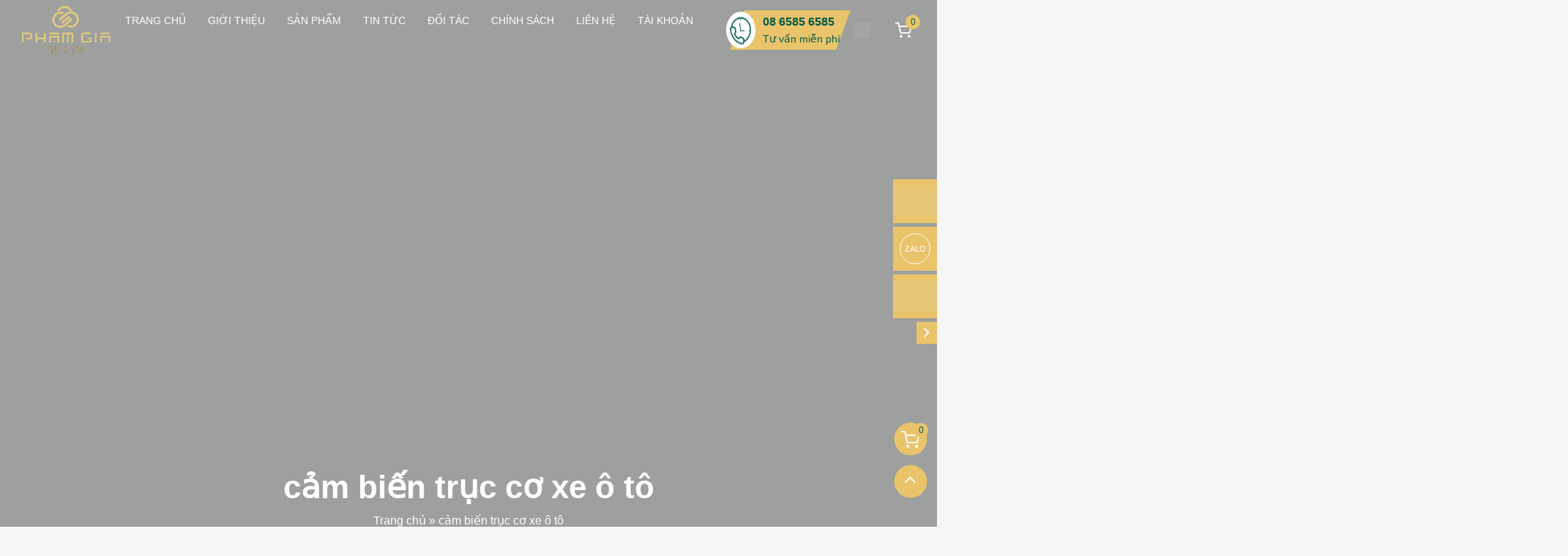

--- FILE ---
content_type: text/html; charset=UTF-8
request_url: https://phutungotophamgia.vn/tu-khoa-san-pham/cam-bien-truc-co-xe-o-to
body_size: 35656
content:
 <!DOCTYPE html><html lang="vi"><head><script data-no-optimize="1">var litespeed_docref=sessionStorage.getItem("litespeed_docref");litespeed_docref&&(Object.defineProperty(document,"referrer",{get:function(){return litespeed_docref}}),sessionStorage.removeItem("litespeed_docref"));</script> <meta charset="utf-8" /><style id="litespeed-ccss">body{--wp--preset--color--black:#000;--wp--preset--color--cyan-bluish-gray:#abb8c3;--wp--preset--color--white:#fff;--wp--preset--color--pale-pink:#f78da7;--wp--preset--color--vivid-red:#cf2e2e;--wp--preset--color--luminous-vivid-orange:#ff6900;--wp--preset--color--luminous-vivid-amber:#fcb900;--wp--preset--color--light-green-cyan:#7bdcb5;--wp--preset--color--vivid-green-cyan:#00d084;--wp--preset--color--pale-cyan-blue:#8ed1fc;--wp--preset--color--vivid-cyan-blue:#0693e3;--wp--preset--color--vivid-purple:#9b51e0;--wp--preset--gradient--vivid-cyan-blue-to-vivid-purple:linear-gradient(135deg,rgba(6,147,227,1) 0%,#9b51e0 100%);--wp--preset--gradient--light-green-cyan-to-vivid-green-cyan:linear-gradient(135deg,#7adcb4 0%,#00d082 100%);--wp--preset--gradient--luminous-vivid-amber-to-luminous-vivid-orange:linear-gradient(135deg,rgba(252,185,0,1) 0%,rgba(255,105,0,1) 100%);--wp--preset--gradient--luminous-vivid-orange-to-vivid-red:linear-gradient(135deg,rgba(255,105,0,1) 0%,#cf2e2e 100%);--wp--preset--gradient--very-light-gray-to-cyan-bluish-gray:linear-gradient(135deg,#eee 0%,#a9b8c3 100%);--wp--preset--gradient--cool-to-warm-spectrum:linear-gradient(135deg,#4aeadc 0%,#9778d1 20%,#cf2aba 40%,#ee2c82 60%,#fb6962 80%,#fef84c 100%);--wp--preset--gradient--blush-light-purple:linear-gradient(135deg,#ffceec 0%,#9896f0 100%);--wp--preset--gradient--blush-bordeaux:linear-gradient(135deg,#fecda5 0%,#fe2d2d 50%,#6b003e 100%);--wp--preset--gradient--luminous-dusk:linear-gradient(135deg,#ffcb70 0%,#c751c0 50%,#4158d0 100%);--wp--preset--gradient--pale-ocean:linear-gradient(135deg,#fff5cb 0%,#b6e3d4 50%,#33a7b5 100%);--wp--preset--gradient--electric-grass:linear-gradient(135deg,#caf880 0%,#71ce7e 100%);--wp--preset--gradient--midnight:linear-gradient(135deg,#020381 0%,#2874fc 100%);--wp--preset--font-size--small:13px;--wp--preset--font-size--medium:20px;--wp--preset--font-size--large:36px;--wp--preset--font-size--x-large:42px;--wp--preset--spacing--20:.44rem;--wp--preset--spacing--30:.67rem;--wp--preset--spacing--40:1rem;--wp--preset--spacing--50:1.5rem;--wp--preset--spacing--60:2.25rem;--wp--preset--spacing--70:3.38rem;--wp--preset--spacing--80:5.06rem;--wp--preset--shadow--natural:6px 6px 9px rgba(0,0,0,.2);--wp--preset--shadow--deep:12px 12px 50px rgba(0,0,0,.4);--wp--preset--shadow--sharp:6px 6px 0px rgba(0,0,0,.2);--wp--preset--shadow--outlined:6px 6px 0px -3px rgba(255,255,255,1),6px 6px rgba(0,0,0,1);--wp--preset--shadow--crisp:6px 6px 0px rgba(0,0,0,1)}.aws-container .aws-search-form{position:relative;width:100%;float:none!important;display:-webkit-box!important;display:-moz-box!important;display:-ms-flexbox!important;display:-webkit-flex!important;display:flex!important;align-items:stretch;height:44px}.aws-container .aws-search-form *{-moz-box-sizing:border-box;-webkit-box-sizing:border-box;box-sizing:border-box;-moz-hyphens:manual;-webkit-hyphens:manual;hyphens:manual;border-radius:0!important}.aws-container .aws-search-form .aws-loader,.aws-container .aws-search-form .aws-loader:after{border-radius:50%!important;width:20px;height:20px}.aws-container .aws-search-form .aws-wrapper{flex-grow:1;position:relative;vertical-align:top;padding:0;width:100%}.aws-container .aws-search-form .aws-loader{position:absolute;display:none;right:10px;top:50%;z-index:999;margin:-10px 0 0;font-size:10px;text-indent:-9999em;border-top:3px solid #ededed;border-right:3px solid #ededed;border-bottom:3px solid #ededed;border-left:3px solid #555}.aws-container .aws-search-label{position:absolute!important;left:-10000px;top:auto;width:1px;height:1px;overflow:hidden;clip:rect(1px,1px,1px,1px)}.aws-container .aws-search-field{width:100%;max-width:100%;color:#313131;padding:6px;line-height:30px;display:block;font-size:12px;position:relative;z-index:2;-webkit-appearance:none;height:100%;margin:0!important;border:1px solid #d8d8d8;outline:0}.aws-container .aws-search-field::-ms-clear{display:none;width:0;height:0}.aws-container .aws-search-field::-ms-reveal{display:none;width:0;height:0}.aws-container .aws-search-field::-webkit-search-cancel-button,.aws-container .aws-search-field::-webkit-search-decoration,.aws-container .aws-search-field::-webkit-search-results-button,.aws-container .aws-search-field::-webkit-search-results-decoration{display:none}.aws-container .aws-search-form .aws-search-clear{display:none!important;position:absolute;top:0;right:0;z-index:2;color:#757575;height:100%;width:38px;padding:0 0 0 10px;text-align:left}.aws-container .aws-search-form .aws-search-clear span{position:relative;display:block;font-size:24px;line-height:24px;top:50%;margin-top:-12px}:root{--blue:#007bff;--indigo:#6610f2;--purple:#6f42c1;--pink:#e83e8c;--red:#dc3545;--orange:#fd7e14;--yellow:#ffc107;--green:#28a745;--teal:#20c997;--cyan:#17a2b8;--white:#fff;--gray:#6c757d;--gray-dark:#343a40;--primary:#007bff;--secondary:#6c757d;--success:#28a745;--info:#17a2b8;--warning:#ffc107;--danger:#dc3545;--light:#f8f9fa;--dark:#343a40;--breakpoint-xs:0;--breakpoint-sm:576px;--breakpoint-md:768px;--breakpoint-lg:992px;--breakpoint-xl:1200px;--font-family-sans-serif:-apple-system,BlinkMacSystemFont,"Segoe UI",Roboto,"Helvetica Neue",Arial,sans-serif,"Apple Color Emoji","Segoe UI Emoji","Segoe UI Symbol";--font-family-monospace:SFMono-Regular,Menlo,Monaco,Consolas,"Liberation Mono","Courier New",monospace}*,:after,:before{box-sizing:border-box}html{font-family:sans-serif;line-height:1.15;-webkit-text-size-adjust:100%;-ms-text-size-adjust:100%;-ms-overflow-style:scrollbar}@-ms-viewport{width:device-width}aside,figure,header,main,nav{display:block}body{margin:0;font-family:-apple-system,BlinkMacSystemFont,"Segoe UI",Roboto,"Helvetica Neue",Arial,sans-serif,"Apple Color Emoji","Segoe UI Emoji","Segoe UI Symbol";font-size:1rem;font-weight:400;line-height:1.5;color:#212529;text-align:left;background-color:#fff}h1,h2,h3{margin-top:0;margin-bottom:.5rem}p{margin-top:0;margin-bottom:1rem}ul{margin-top:0;margin-bottom:1rem}ul ul{margin-bottom:0}a{color:#007bff;text-decoration:none;background-color:transparent;-webkit-text-decoration-skip:objects}figure{margin:0 0 1rem}img{vertical-align:middle;border-style:none}label{display:inline-block;margin-bottom:.5rem}button{border-radius:0}button,input,select{margin:0;font-family:inherit;font-size:inherit;line-height:inherit}button,input{overflow:visible}button,select{text-transform:none}[type=submit],button{-webkit-appearance:button}[type=submit]::-moz-focus-inner,button::-moz-focus-inner{padding:0;border-style:none}[type=search]{outline-offset:-2px;-webkit-appearance:none}[type=search]::-webkit-search-cancel-button,[type=search]::-webkit-search-decoration{-webkit-appearance:none}::-webkit-file-upload-button{font:inherit;-webkit-appearance:button}h1,h2,h3{margin-bottom:.5rem;font-family:inherit;font-weight:500;line-height:1.2;color:inherit}h1{font-size:2.5rem}h2{font-size:2rem}h3{font-size:1.75rem}.img-fluid{max-width:100%;height:auto}.container{width:100%;padding-right:15px;padding-left:15px;margin-right:auto;margin-left:auto}@media (min-width:576px){.container{max-width:540px}}@media (min-width:768px){.container{max-width:720px}}@media (min-width:992px){.container{max-width:960px}}@media (min-width:1200px){.container{max-width:1140px}}.container-fluid{width:100%;padding-right:15px;padding-left:15px;margin-right:auto;margin-left:auto}.progress{display:-ms-flexbox;display:flex;height:1rem;overflow:hidden;font-size:.75rem;background-color:#e9ecef;border-radius:.25rem}.d-none{display:none!important}.d-flex{display:-ms-flexbox!important;display:flex!important}.justify-content-between{-ms-flex-pack:justify!important;justify-content:space-between!important}@-webkit-keyframes fadeInDown{from{opacity:0;-webkit-transform:translate3d(0,-100%,0);transform:translate3d(0,-100%,0)}to{opacity:1;-webkit-transform:none;transform:none}}@keyframes fadeInDown{from{opacity:0;-webkit-transform:translate3d(0,-100%,0);transform:translate3d(0,-100%,0)}to{opacity:1;-webkit-transform:none;transform:none}}:root{font-size:16px;--content-size:1440px;--main-color:#015a4c;--yellow-color:#e9c46a}h1,h2,h3{line-height:1.2}html,body{color:#111;font-family:"Roboto",sans-serif;background:#f6f6f6;font-size:1rem;margin:0;padding:0;scroll-behavior:smooth;scrollbar-width:thin;scrollbar-color:var(--main-color) #f2f2f2;overflow-x:hidden}::-webkit-scrollbar{width:7px}::-webkit-scrollbar-thumb{background:var(--main-color)}::-webkit-scrollbar-track{background:#444}a{color:var(--main-color);text-decoration:none}a:visited{text-decoration:none;color:var(--yellow-color)}.progress{background:linear-gradient(to right,#183885 var(--scroll),transparent 0);position:fixed;width:100%;height:4px;z-index:101;top:0;opacity:.05}#header{background:0 0;width:100%;position:absolute;z-index:100;top:0}.gd_main_menu{display:flex;align-items:center}.logo{align-self:center;padding:15px 0;margin-right:20px}.logo a{display:flex;align-items:baseline;height:100%}.gd_header_right{display:flex;align-items:center}.gd_main_menu_container{display:flex;justify-content:flex-end}.gd_main_menu ul{padding:0}.gd_main_menu .gd_menu__primary{display:flex;justify-content:flex-start;list-style:none;margin-top:-25px;padding:0;margin-bottom:0}.gd_main_menu .gd_menu__primary li{list-style:none;position:relative}.gd_main_menu .gd_menu__primary li a{color:#333;display:block;padding:8px 0}.gd_main_menu .gd_menu__primary>li{margin:0 22px}.gd_main_menu .gd_menu__primary>li>a{text-transform:uppercase;font-size:1rem;position:relative;text-decoration:none;overflow:hidden;white-space:nowrap;font-weight:400;color:#fff;padding:1.88rem 0;font-weight:400}.gd_main_menu .gd_menu__primary>li>a:before{display:none;width:25px;bottom:0}.gd_main_menu .gd_menu__primary>li:first-child{margin-left:0}.gd_main_menu .sub-menu{display:block;position:absolute;z-index:1000;visibility:hidden;width:230px}.gd_main_menu ul.gd_menu__primary>li>.sub-menu{transform:translateY(60px) scale(.9);transform-origin:left top;visibility:hidden;margin:0;padding:0;background-color:#fff;border-top:0;box-shadow:0 -1px 24px 0 rgba(0,0,0,.17);opacity:0;border-radius:0;left:0;border-bottom:6px solid var(--main-color)}.gd_main_menu ul.gd_menu__primary>li.mega-menu>.sub-menu{transform:translateY(60px) scale(.9);transform-origin:left top;visibility:hidden;margin:0;padding:20px 0;background-color:#fff;box-shadow:0 -1px 24px 0 rgba(0,0,0,.17);opacity:0;border-radius:0;min-height:500px;left:calc((100vw - var(--content-size))/2);border:0}.gd_main_menu ul.gd_menu__primary>li.mega-menu{position:unset!important}.andd_custom_mega_menu{position:absolute;top:0;z-index:380;margin:0;background-color:#fff;text-align:left;visibility:hidden;opacity:0;left:100%;color:#222;padding:20px 0;width:calc(var(--content-size) - 230px);min-height:500px;max-height:200px;scrollbar-width:thin;scrollbar-color:#eee #fff;padding-right:0;-ms-overflow-style:none;scrollbar-width:none;overflow-y:scroll}.andd_custom_mega_menu::-webkit-scrollbar{width:0!important;display:none}.andd_custom_mega_menu .container{height:500px;overflow:hidden;position:relative}.gd_main_menu ul.gd_menu__primary>li.mega-menu>.sub-menu:after{position:absolute;width:200vw;height:100%;content:'';background:#fff;top:0;z-index:-1;left:-105%}.acmm_wrap{display:flex;flex-wrap:wrap;position:absolute;top:0;bottom:0;left:0;right:-17px;overflow-y:scroll;padding:10px 0}.acmm_wrap.hang_xe{position:relative}.acmm__item--title{font-size:1rem;font-weight:700;margin-bottom:5px;padding-bottom:15px;border-bottom:1px solid var(--main-color)}.acmm__item--title a{padding:0!important}.acmm_wrap__item{width:25%;padding-left:20px;margin-bottom:20px}.acmm_child_item a{padding:8px 0!important}.gd_main_menu ul.gd_menu__primary>li .sub-menu li{padding:0;position:unset;border-bottom:1px solid #f2f2f2}.gd_main_menu ul.gd_menu__primary>li .sub-menu li a{padding:10px 20px;white-space:nowrap;font-size:1rem;width:100%;position:relative;text-transform:capitalize}.gd_main_menu ul.gd_menu__primary>li.mega-menu .sub-menu>li>a:after{content:"\f054";font-family:"Font Awesome 5 Pro";font-size:16px;padding:10px 20px;position:absolute;right:0;top:0}.gd_main_menu ul.gd_menu__primary>li .sub-menu li:last-child{border:none}.main-menu{align-items:center}.gd_header_cta{display:flex;align-items:center;margin-left:70px;margin-right:70px}.gd_search__box{display:block}.gd_search__box.mb{display:none}.andd_support_wrap{display:flex;align-items:center;position:relative}.andd_support_wrap img{z-index:1}.andd_sp_wrap_dflex{text-align:left;z-index:1;padding:8px 0 8px 10px;color:#015a4c}.andd_sp_wrap_dflex a{white-space:nowrap}.andd_support_wrap:before{content:"";position:absolute;width:100%;height:100%;background:#e9c46a;top:0;transform:skew(-20deg);right:-10%}.andd_sp_wrap_dflex .big{font-size:1.375rem;font-weight:700;line-height:1;margin-bottom:8px}.andd_sp_wrap_dflex p{font-size:.875rem;line-height:1;margin:0}.search-form{width:100%;position:absolute;left:0;bottom:-44px;z-index:10;background:var(--main-color);text-align:center;display:none;animation:fadeInDown .3s ease 0s}.gd_search__box .search-icon{color:#fff;text-align:center;font-size:20px}.search-form--and{border-bottom:1px solid #fff}.gd_menu__mobile{display:flex}.search-form--and{width:70%}.aws-container .aws-search-field{color:#fff;border:0;font-size:1rem;background:0 0;line-height:unset;padding-left:0}.container-fluid{padding:0 80px}@media only screen and (max-width:1199px){.container-fluid{padding:0 30px}.gd_main_menu .gd_menu__primary>li{margin:0 14px}.gd_header_cta{margin-left:30px;margin-right:0}.gd_search__box{margin-right:20px}.gd_search__box .search-icon{font-size:16px}:root{font-size:16px;--content-size:960px}.logo{align-self:center;padding:15px 0;margin-right:15px}.gd_main_menu .gd_menu__primary{align-items:center;height:100%}.gd_main_menu .gd_menu__primary>li:before{bottom:10px}.cart-contents img{width:50px}.gd_search__box{display:none}.gd_search__box.mb{display:block;margin-left:40px}.aws-container .aws-search-field{padding:1rem!important}}@media only screen and (min-width:993px) and (max-width:1092px){.gd_main_menu .gd_menu__primary>li>a{font-size:13px}}@media only screen and (max-width:992px) and (min-width:768px){.gd_main_menu_container{position:relative}.search-form{width:100vw;right:-39px;left:auto}.cart-contents img{width:32px}:root{font-size:16px;--content-size:720px}}@media only screen and (max-width:992px){.logo{max-width:150px}.andd_custom_mega_menu{display:none}.gd_support img{max-height:50px}}@media only screen and (max-width:767px){.container-fluid{padding:0 15px}:root{font-size:14px;--content-size:calc(100vw - 30px)}.container{max-width:100%}.gd_main_menu .gd_menu__primary>li>a{font-size:15px}.gd_search__box{margin-right:10px}.mini-cart{display:block}.mini-cart .site-header-cart .cart-contents .count{width:14px;height:14px;top:0;padding-right:0;line-height:15px;right:0}.cart-contents img{width:auto}}@media only screen and (max-width:576px){.container{max-width:100%}.logo a img{width:90px}.gd_header_cta{margin-left:10px;margin-right:30px}.cart-contents img{width:auto}}@media only screen and (max-width:480px){.mini-cart ul.site-header-cart{margin-right:5px}.gd_support{display:none}}@media only screen and (max-width:414px){.mini-cart ul.site-header-cart{margin-right:5px}.mini-cart .site-header-cart .cart-contents .count{right:0}.gd_header_cta{margin-right:10px}}.andd__prod_item{padding:20px;background:#fff;position:relative;display:flex;flex-direction:column;height:100%}.andd__prod_image{margin-bottom:30px}.andd__prod_image img{width:100%;height:100%;object-fit:cover}.gd_design{font-size:1rem;display:inline-block}.gd_design a{color:#fff}.fixed_right_cat{position:fixed;bottom:32px;right:15px;z-index:100}.fixed_right_cat ul{padding:0;list-style:none}.fixed_right_cat #float_button .play-now{display:block}.fixed_left_cat{position:fixed;bottom:62px;left:30px;z-index:100}.fixed_left_cat #float_button .play-now{display:block}.fixed_right{position:fixed;bottom:30px;right:20px;z-index:100}.fixed_right ul{padding:0;list-style:none}#float_button .cart-contents img{width:auto!important}#float_button .play-now{display:block}#back-to-top{margin-top:25px;position:relative;z-index:9}#back-to-top .play-now{display:block}#back-to-top .fa-angle-up,#float_button .fa-phone-alt{color:#fff;position:relative;font-size:1rem;text-align:center;font-weight:700}.fixed_left_cat #float_button i.fa{margin-top:13px}#back-to-top .fa-angle-up{font-size:30px;font-weight:300}.play-now{position:relative;border-radius:50%;z-index:10;text-align:center}#float_button .play-now .ripple{background-color:var(--yellow-color)}.play-now .ripple{background-color:var(--yellow-color)}.play-now .ripple,.play-now .ripple:before,.play-now .ripple:after{position:absolute;top:50%;left:50%;height:45px;width:45px;-webkit-transform:translateX(-50%) translateY(-50%);transform:translateX(-50%) translateY(-50%);-webkit-transform-origin:center;transform-origin:center center;-webkit-border-radius:50%;-moz-border-radius:50%;-ms-border-radius:50%;-o-border-radius:50%;border-radius:50%;-webkit-box-shadow:0 0 0 0 #ff3b3b66;-moz-box-shadow:0 0 0 0 #ff3b3b66;-ms-box-shadow:0 0 0 0 #ff3b3b66;-o-box-shadow:0 0 0 0 #ff3b3b66;box-shadow:0 0 0 0 #ff3b3b66;-webkit-animation:ripple 3s infinite;-moz-animation:ripple 3s infinite;-ms-animation:ripple 3s infinite;-o-animation:ripple 3s infinite;animation:ripple 3s infinite}.play-now .ripple:before{-webkit-animation-delay:.9s;-moz-animation-delay:.9s;-ms-animation-delay:.9s;-o-animation-delay:.9s;animation-delay:.9s;content:"";position:absolute}.play-now .ripple:after{-webkit-animation-delay:.6s;-moz-animation-delay:.6s;-ms-animation-delay:.6s;-o-animation-delay:.6s;animation-delay:.6s;content:"";position:absolute}@-webkit-keyframes ripple{70%{box-shadow:0 0 0 20px rgba(255,255,255,0)}100%{box-shadow:0 0 0 0 rgba(255,255,255,0)}}@keyframes ripple{70%{box-shadow:0 0 0 20px rgba(255,255,255,0)}100%{box-shadow:0 0 0 0 rgba(255,255,255,0)}}.show_icon{display:inline-block;background:var(--main-color);padding:4px 8px;margin-bottom:5px;color:#fff;position:relative}@media screen and (max-device-width:576px){.gd_backtop{bottom:60px}.fixed_right{bottom:60px;display:none}.play-now .ripple,.play-now .ripple:before,.play-now .ripple:after{width:40px;height:40px}#float_button{margin-top:30px}.fixed_right_cat,.fixed_left_cat{display:block!important}}@media screen and (max-device-width:414px){.modal-no-content{width:85%}}.gd_breadcrumb{justify-content:space-between;align-items:flex-end}.breadcrumbs{font-size:1rem;color:#fff;position:relative}.breadcrumbs a{color:#fff}.gd_absolute{position:absolute;left:0;width:100%;line-height:1.5rem;top:80%;transform:translateY(-50%);text-align:center}.gd_cover_item{position:relative}.gd_cover_item:before{content:"";position:absolute;width:100%;height:100%;background:#00000059}.gd_absolute .gd_text{font-size:2.75rem;color:#fff;font-weight:700;text-transform:none}.gd_absolute .gd_breadcrumb{color:#fff}.andd_product_archive{padding:80px 0}.andd_product_archive .andd_product_wrap .andd_products{display:flex;flex-direction:column}.andd_product_wrap{display:flex}.andd_product_wrap .ap_sidebar{flex:0 0 25%;max-width:25%;position:relative}.andd_product_wrap .andd_products{flex:auto;padding-left:60px}.andd_filter__ordering{background-color:#fff;padding:11px 20px;margin-bottom:20px}.andd_filter__ordering,.andd_filter__order{display:flex;align-items:center;justify-content:space-between}.andd_filter__block_header{background-color:#fff;padding:30px;margin-bottom:50px}.filter__title{display:flex;align-items:center;justify-content:space-between;margin-bottom:20px}.filter__title h3{font-size:1.125rem;font-weight:700;text-transform:uppercase;color:#996104;margin-bottom:0}.andd_filter_form{display:flex;align-items:center}.filter_field input,.filter_field select{width:100%;height:48px;box-sizing:border-box;border:1px solid rgba(102,102,102,.5);line-height:48px;font-size:1rem;padding:12px;color:#858585;background:#f6f6f6}.filter_field{min-width:calc((100% - 145px)/6);margin-right:10px}.filter_field.button{display:flex;align-items:center;width:auto;justify-content:space-between;margin-right:0}.filter_submit{background:#015a4c;border:0;padding:10.5px 15px;color:#fff;font-size:1.125rem;white-space:nowrap;width:85px}.andd_prod_items{display:grid;grid-template-columns:repeat(3,1fr);gap:20px}.widget{margin-bottom:30px}.widget .gd_widget__title{text-align:left;position:relative;padding:25px 30px 20px}.as_widget{background:#fff}.widget .gd_widget__title .gd_text{font-size:18px;color:#222;line-height:1.2;position:relative;font-weight:700;text-transform:uppercase;padding-bottom:12px;border-bottom:1px solid var(--main-color);display:flex;align-items:center;justify-content:space-between}.widget .gd_widget__title .gd_text:before{content:"";width:100%;height:2px;background-color:var(--main-color);left:0;bottom:-1px;position:absolute}.as_widget .as_widget__content{padding:0;list-style:none;margin:0}.as_widget .as_widget__content .as__content--item{padding:0 30px 15px;position:relative}.as_widget .as_widget__content .as__content--item a{color:#222;display:flex;align-items:center;justify-content:space-between;position:relative}.as__content--level0,.as__content--level1{margin:0;padding:10px 0;right:0;position:absolute;left:100%;width:250px;background:#fff;visibility:hidden;opacity:0;z-index:2000;top:0;list-style:none;box-shadow:0 0 2rem 0 rgb(136 152 170/15%)}@media screen and (max-width:1440px) and (min-width:1200px){.gd_support img{height:50px}.gd_header_cta{margin-left:30px}.andd_product_wrap .ap_sidebar{flex:0 0 28%;max-width:300px}.andd_filter__block_header{margin-bottom:30px}.filter_field{width:auto}.filter_submit{font-size:1rem;padding:12px 15px}.andd_filter__block_header{padding:20px}}@media screen and (max-width:1199px){.gd_absolute .gd_text{font-size:2.2rem}}@media only screen and (max-width:1024px) and (min-width:768px){.gd_cover_item .img-fluid{height:250px;width:100%}.gd_absolute .gd_text{font-size:1.715rem}}@media screen and (max-width:992px){.andd_filter__block_header{padding:20px}.andd_prod_items{grid-template-columns:repeat(2,1fr)}.filter_field{width:auto}.as__content--level0,.as__content--level1{display:none}}@media screen and (min-width:768px) and (max-width:991px){.andd_product_wrap{display:flex;flex-direction:column-reverse}.andd_filter__block_header{flex-direction:column}.andd_products{margin-bottom:30px}.andd_product_wrap .ap_sidebar{flex:0 0 100%;max-width:100%}.andd_filter_form{grid-template-columns:repeat(3,1fr);column-gap:10px;row-gap:10px}}@media screen and (max-width:767px){.andd_filter_form{grid-template-columns:repeat(3,1fr);column-gap:10px;row-gap:10px}.as__content--level0,.as__content--level1{display:none}.andd_product_archive{padding:30px 0!important}.andd_product_wrap{display:flex;flex-direction:column-reverse}.andd_filter__block_header{flex-direction:column;margin-bottom:30px}.andd_products{margin-bottom:30px}.andd_product_wrap .ap_sidebar{flex:0 0 100%;max-width:100%}.andd_product_wrap .andd_products{padding-left:0!important}.gd_absolute .gd_text{font-size:25px}.breadcrumbs{font-size:14px}.gd_cover_item .img-fluid{height:200px;object-fit:cover;width:100%}}@media screen and (max-width:576px){.andd_filter_form{grid-template-columns:repeat(2,1fr);column-gap:10px;row-gap:10px}.filter_submit{padding:13px 9px}}@media screen and (max-width:480px){.filter_field{width:auto}.andd_prod_items{grid-template-columns:repeat(2,1fr)}.igi_orderby{width:150px}}@media screen and (max-width:414px){.filter_field{width:auto}}@media screen and (max-width:380px){.filter_field{width:auto}}.igi_ordering{position:relative;background:#fff}.igi_ordering:before{content:"\f107";position:absolute;top:3px;right:8px;font-family:"Font Awesome 5 Pro"}.igi_orderby{height:30px;padding:0 5px;border:none;-moz-appearance:none;-webkit-appearance:none;background:0 0;position:relative;z-index:1}.woocommerce{vertical-align:middle}.site-header-cart{position:relative;margin:0;padding:0;content:"";display:table;table-layout:fixed;list-style:none;margin-left:1px}.site-header-cart li span.kh_cart_span{display:none}.site-header-cart .cart-contents{text-decoration:none}.site-header-cart .cart-contents .count{width:20px;height:20px;position:absolute;top:-6px;right:-8px;background:var(--yellow-color);font-size:12px;border-radius:50%;text-align:center;line-height:20px;color:var(--main-color)}.site-header-cart .widget_shopping_cart{position:fixed;right:0;z-index:10000;text-align:right;width:400px;background:#fff;height:100%;top:0;bottom:0;transform:translate3d(400px,0,0)}.widget_shopping_cart_content{bottom:0;padding:0 10px}.attachment-woocommerce_thumbnail.size-woocommerce_thumbnail{float:none;margin-right:0}.kh_all_screen{position:fixed;top:0;left:0;width:100%;height:100%;z-index:100;opacity:0;visibility:hidden;background-color:rgba(0,0,0,.7)}@media screen and (max-device-width:1440px){.andd_product_archive{padding:60px 0}.andd_product_wrap .andd_products{padding-left:30px}}@media only screen and (max-width:992px){:root{--content-size:1400px !important}}@media only screen and (max-width:991px) and (min-width:768px){.andd_product_wrap .andd_products{padding-left:0}}@media screen and (max-device-width:767px){.gd_absolute .gd_text{text-align:center}}@media only screen and (max-width:767px) and (min-width:577px){:root{--content-size:1000px}}@media screen and (max-device-width:414px){:root{--content-size:2000px}}.sale_new{position:absolute;z-index:99;display:flex;right:10px}.alert_success{background:#d1e7dd;padding:10px 20px;color:#0f5132;border-color:#badbcc;border:1px solid;border-radius:.25rem}.alert_button{display:flex;align-items:center;justify-content:center;margin-top:10px;gap:15px}.alert_button a{padding:8px 10px;background:var(--main-color);border-radius:.25rem;color:#fff}.and_fixed_left.gd_fixed{position:fixed;top:50%;transform:translateY(-50%);right:0;z-index:1;text-align:right}.and_fixed_left.gd_fixed ul.fixed_wrap{margin:0;padding:0}.show_icon{display:inline-block;background:var(--yellow-color);padding:0 10px;color:#fff;position:relative}.show_icon:after{content:"\f105";font-family:"Font Awesome 5 Pro";font-size:20px}.and_fixed_left.gd_fixed ul.fixed_wrap>li{position:relative;width:60px;height:60px;margin-bottom:5px;background:var(--yellow-color);text-align:center;list-style:none;display:flex;justify-content:center;align-items:center}.and_fixed_left.gd_fixed ul.fixed_wrap>li>a{font-size:11px;color:#fff;text-transform:uppercase;display:flex;justify-content:center;align-items:center;height:42px;width:42px;border-radius:100%}.and_fixed_left.gd_fixed ul.fixed_wrap>li.zalo_left>a{border:1px solid #fff}.modal-no{position:fixed;left:0;top:0;width:100%;height:100%;background-color:rgba(0,0,0,.5);opacity:0;visibility:hidden;transform:scale(1.1);z-index:2}.modal-no-content{position:absolute;top:50%;left:50%;transform:translate(-50%,-50%);background-color:#fff;padding:1rem 1.5rem;border-radius:.25rem;visibility:hidden}.close-button{float:right;width:1.5rem;line-height:1.5rem;text-align:center;border-radius:100%;background-color:var(--main-color);position:absolute;right:-10px;top:-10px;color:#fff}.fa,.fal,.far{-moz-osx-font-smoothing:grayscale;-webkit-font-smoothing:antialiased;display:inline-block;font-style:normal;font-variant:normal;text-rendering:auto;line-height:1}.fa-angle-down:before{content:"\f107"}.fa-angle-up:before{content:"\f106"}.fa-check:before{content:"\f00c"}.fa-chevron-right:before{content:"\f054"}.fa-phone-alt:before{content:"\f879"}.fa-search:before{content:"\f002"}.fa-times:before{content:"\f00d"}.fal{font-weight:300}.fal,.far{font-family:"Font Awesome 5 Pro"}.far{font-weight:400}.fa{font-family:"Font Awesome 5 Pro";font-weight:900}</style><link rel="preload" data-asynced="1" data-optimized="2" as="style" onload="this.onload=null;this.rel='stylesheet'" href="https://phutungotophamgia.vn/wp-content/litespeed/css/b86c3bb32ed470a596e5fee0cf8033e4.css?ver=f936e" /><script data-optimized="1" type="litespeed/javascript" data-src="https://phutungotophamgia.vn/wp-content/plugins/litespeed-cache/assets/js/css_async.min.js"></script> <meta http-equiv="X-UA-Compatible" content="IE=edge" /><meta name="viewport" content="width=device-width, initial-scale=1.0, maximum-scale=3.0" /><meta name="theme-color" content="#fff" /><link rel="preconnect" href="https://fonts.googleapis.com"><link rel="preconnect" href="https://fonts.gstatic.com" crossorigin><meta name='robots' content='index, follow, max-image-preview:large, max-snippet:-1, max-video-preview:-1' /><title>cảm biến trục cơ xe ô tô - Phụ tùng Ô tô Phạm Gia</title><link rel="canonical" href="https://phutungotophamgia.vn/tu-khoa-san-pham/cam-bien-truc-co-xe-o-to" /><link rel="next" href="https://phutungotophamgia.vn/tu-khoa-san-pham/cam-bien-truc-co-xe-o-to/page/2" /><meta property="og:locale" content="vi_VN" /><meta property="og:type" content="article" /><meta property="og:title" content="cảm biến trục cơ xe ô tô - Phụ tùng Ô tô Phạm Gia" /><meta property="og:url" content="https://phutungotophamgia.vn/tu-khoa-san-pham/cam-bien-truc-co-xe-o-to" /><meta property="og:site_name" content="Phụ tùng Ô tô Phạm Gia" /><meta name="twitter:card" content="summary_large_image" /> <script type="application/ld+json" class="yoast-schema-graph">{"@context":"https://schema.org","@graph":[{"@type":"CollectionPage","@id":"https://phutungotophamgia.vn/tu-khoa-san-pham/cam-bien-truc-co-xe-o-to","url":"https://phutungotophamgia.vn/tu-khoa-san-pham/cam-bien-truc-co-xe-o-to","name":"cảm biến trục cơ xe ô tô - Phụ tùng Ô tô Phạm Gia","isPartOf":{"@id":"https://phutungotophamgia.vn/#website"},"primaryImageOfPage":{"@id":"https://phutungotophamgia.vn/tu-khoa-san-pham/cam-bien-truc-co-xe-o-to#primaryimage"},"image":{"@id":"https://phutungotophamgia.vn/tu-khoa-san-pham/cam-bien-truc-co-xe-o-to#primaryimage"},"thumbnailUrl":"https://phutungotophamgia.vn/wp-content/uploads/2023/05/CAM-BIEN-TRUC-CO-3931002230-MB-4.jpg","breadcrumb":{"@id":"https://phutungotophamgia.vn/tu-khoa-san-pham/cam-bien-truc-co-xe-o-to#breadcrumb"},"inLanguage":"vi"},{"@type":"ImageObject","inLanguage":"vi","@id":"https://phutungotophamgia.vn/tu-khoa-san-pham/cam-bien-truc-co-xe-o-to#primaryimage","url":"https://phutungotophamgia.vn/wp-content/uploads/2023/05/CAM-BIEN-TRUC-CO-3931002230-MB-4.jpg","contentUrl":"https://phutungotophamgia.vn/wp-content/uploads/2023/05/CAM-BIEN-TRUC-CO-3931002230-MB-4.jpg","width":1000,"height":1000},{"@type":"BreadcrumbList","@id":"https://phutungotophamgia.vn/tu-khoa-san-pham/cam-bien-truc-co-xe-o-to#breadcrumb","itemListElement":[{"@type":"ListItem","position":1,"name":"Trang chủ","item":"https://phutungotophamgia.vn/"},{"@type":"ListItem","position":2,"name":"cảm biến trục cơ xe ô tô"}]},{"@type":"WebSite","@id":"https://phutungotophamgia.vn/#website","url":"https://phutungotophamgia.vn/","name":"Phụ tùng Ô tô Phạm Gia","description":"Một trang web mới sử dụng WordPress","publisher":{"@id":"https://phutungotophamgia.vn/#organization"},"potentialAction":[{"@type":"SearchAction","target":{"@type":"EntryPoint","urlTemplate":"https://phutungotophamgia.vn/?s={search_term_string}"},"query-input":{"@type":"PropertyValueSpecification","valueRequired":true,"valueName":"search_term_string"}}],"inLanguage":"vi"},{"@type":"Organization","@id":"https://phutungotophamgia.vn/#organization","name":"Phụ tùng Ô tô Phạm Gia","url":"https://phutungotophamgia.vn/","logo":{"@type":"ImageObject","inLanguage":"vi","@id":"https://phutungotophamgia.vn/#/schema/logo/image/","url":"https://phutungotophamgia.vn/wp-content/uploads/2022/10/no-image.png","contentUrl":"https://phutungotophamgia.vn/wp-content/uploads/2022/10/no-image.png","width":1200,"height":600,"caption":"Phụ tùng Ô tô Phạm Gia"},"image":{"@id":"https://phutungotophamgia.vn/#/schema/logo/image/"}}]}</script> <style id='wp-img-auto-sizes-contain-inline-css' type='text/css'>img:is([sizes=auto i],[sizes^="auto," i]){contain-intrinsic-size:3000px 1500px}
/*# sourceURL=wp-img-auto-sizes-contain-inline-css */</style><style id='classic-theme-styles-inline-css' type='text/css'>/*! This file is auto-generated */
.wp-block-button__link{color:#fff;background-color:#32373c;border-radius:9999px;box-shadow:none;text-decoration:none;padding:calc(.667em + 2px) calc(1.333em + 2px);font-size:1.125em}.wp-block-file__button{background:#32373c;color:#fff;text-decoration:none}
/*# sourceURL=/wp-includes/css/classic-themes.min.css */</style><style id='woocommerce-inline-inline-css' type='text/css'>.woocommerce form .form-row .required { visibility: visible; }
/*# sourceURL=woocommerce-inline-inline-css */</style> <script type="litespeed/javascript" data-src="https://phutungotophamgia.vn/wp-content/themes/phamgiaauto/js/lib/jquery.min.js" id="jquery-js"></script> <script id="wc-add-to-cart-js-extra" type="litespeed/javascript">var wc_add_to_cart_params={"ajax_url":"/wp-admin/admin-ajax.php","wc_ajax_url":"/?wc-ajax=%%endpoint%%","i18n_view_cart":"View cart","cart_url":"https://phutungotophamgia.vn/gio-hang","is_cart":"","cart_redirect_after_add":"no"}</script> <script id="woocommerce-js-extra" type="litespeed/javascript">var woocommerce_params={"ajax_url":"/wp-admin/admin-ajax.php","wc_ajax_url":"/?wc-ajax=%%endpoint%%"}</script> <script id="gda_ajax-js-extra" type="litespeed/javascript">var gda_ajax_obj={"ajaxurl":"https://phutungotophamgia.vn/wp-admin/admin-ajax.php","smart_nonce":"8285d1aaea","posts":"{\"product_tag\":\"cam-bien-truc-co-xe-o-to\",\"error\":\"\",\"m\":\"\",\"p\":0,\"post_parent\":\"\",\"subpost\":\"\",\"subpost_id\":\"\",\"attachment\":\"\",\"attachment_id\":0,\"name\":\"\",\"pagename\":\"\",\"page_id\":0,\"second\":\"\",\"minute\":\"\",\"hour\":\"\",\"day\":0,\"monthnum\":0,\"year\":0,\"w\":0,\"category_name\":\"\",\"tag\":\"\",\"cat\":\"\",\"tag_id\":\"\",\"author\":\"\",\"author_name\":\"\",\"feed\":\"\",\"tb\":\"\",\"paged\":0,\"meta_key\":\"\",\"meta_value\":\"\",\"preview\":\"\",\"s\":\"\",\"sentence\":\"\",\"title\":\"\",\"fields\":\"all\",\"menu_order\":\"\",\"embed\":\"\",\"category__in\":[],\"category__not_in\":[],\"category__and\":[],\"post__in\":[],\"post__not_in\":[],\"post_name__in\":[],\"tag__in\":[],\"tag__not_in\":[],\"tag__and\":[],\"tag_slug__in\":[],\"tag_slug__and\":[],\"post_parent__in\":[],\"post_parent__not_in\":[],\"author__in\":[],\"author__not_in\":[],\"search_columns\":[],\"orderby\":\"date ID\",\"order\":\"DESC\",\"meta_query\":[],\"tax_query\":{\"relation\":\"AND\",\"0\":{\"taxonomy\":\"product_visibility\",\"field\":\"term_taxonomy_id\",\"terms\":[10],\"operator\":\"NOT IN\"}},\"wc_query\":\"product_query\",\"posts_per_page\":12,\"ignore_sticky_posts\":false,\"suppress_filters\":false,\"cache_results\":true,\"update_post_term_cache\":true,\"update_menu_item_cache\":false,\"lazy_load_term_meta\":true,\"update_post_meta_cache\":true,\"post_type\":\"\",\"nopaging\":false,\"comments_per_page\":\"50\",\"no_found_rows\":false,\"taxonomy\":\"product_tag\",\"term\":\"cam-bien-truc-co-xe-o-to\"}","current_page":"1","max_page":"2"}</script> <link rel="https://api.w.org/" href="https://phutungotophamgia.vn/wp-json/" /><link rel="alternate" title="JSON" type="application/json" href="https://phutungotophamgia.vn/wp-json/wp/v2/product_tag/1878" />	<noscript><style>.woocommerce-product-gallery{ opacity: 1 !important; }</style></noscript><style class='wp-fonts-local' type='text/css'>@font-face{font-family:Inter;font-style:normal;font-weight:300 900;font-display:fallback;src:url('https://phutungotophamgia.vn/wp-content/plugins/woocommerce/assets/fonts/Inter-VariableFont_slnt,wght.woff2') format('woff2');font-stretch:normal;}
@font-face{font-family:Cardo;font-style:normal;font-weight:400;font-display:fallback;src:url('https://phutungotophamgia.vn/wp-content/plugins/woocommerce/assets/fonts/cardo_normal_400.woff2') format('woff2');}</style><link rel="icon" href="https://phutungotophamgia.vn/wp-content/uploads/2022/10/cropped-favicon-32x32.png" sizes="32x32" /><link rel="icon" href="https://phutungotophamgia.vn/wp-content/uploads/2022/10/cropped-favicon-192x192.png" sizes="192x192" /><link rel="apple-touch-icon" href="https://phutungotophamgia.vn/wp-content/uploads/2022/10/cropped-favicon-180x180.png" /><meta name="msapplication-TileImage" content="https://phutungotophamgia.vn/wp-content/uploads/2022/10/cropped-favicon-270x270.png" />
 <script id="google_gtagjs-js-after" type="litespeed/javascript">window.dataLayer=window.dataLayer||[];function gtag(){dataLayer.push(arguments)}
gtag('js',new Date());gtag('config','G-FHBEVQEYW8')</script> </head><body class="archive tax-product_tag term-cam-bien-truc-co-xe-o-to term-1878 wp-theme-phamgiaauto theme-phamgiaauto woocommerce woocommerce-page woocommerce-no-js hfeed woocommerce-active"> <script type="litespeed/javascript">$(document).ready(function(){$(".mini-cart .cart-contents").attr("href","https://phutungotophamgia.vn/gio-hang")})</script> <div class="progress"></div>
<!--[if lt IE 8]><p class="browserupgrade">Trình duyệt của bạn đã lỗi thời, vui lòng nâng cấp trình duyệt để xem website.</p>
<![endif]--><header id="header" class="gd_header"><div class="container-fluid"><div class="d-flex justify-content-between main-menu"><div class="logo">
<a href="https://phutungotophamgia.vn">
<img data-lazyloaded="1" src="[data-uri]" class="img-fluid" data-src="https://phutungotophamgia.vn/wp-content/themes/phamgiaauto/images/logo.svg" width="123px" alt="Phụ tùng Ô tô Phạm Gia" />                    </a></div><div class="gd_header_right"><nav class="gd_main_menu_container"><div class="gd_main_menu"><ul id="menu-main-menu" class="gd_menu__primary"><li><a href="https://phutungotophamgia.vn/">Trang chủ</a></li><li><a href="https://phutungotophamgia.vn/gioi-thieu">Giới thiệu</a></li><li class="mega-menu"><a href="/san-pham/">Sản phẩm</a><ul class="sub-menu andd_menu"><li><a href="https://phutungotophamgia.vn/danh-muc-san-pham/phu-tung-dong-co">Phụ Tùng Động Cơ</a><div class="andd_custom_mega_menu"><div class="container"><div class="acmm_wrap"><div class="acmm_wrap__item"><div class="acmm__item-pa"><h2 class="acmm__item--title"><a
href="https://phutungotophamgia.vn/danh-muc-san-pham/phu-tung-dong-co/he-thong-lam-mat">Hệ thống làm mát</a></h2></div><div class="acmm_child_wrap"><div class="acmm_child_item"><a
href="https://phutungotophamgia.vn/danh-muc-san-pham/phu-tung-dong-co/he-thong-lam-mat/van-hang-nhiet">Van Hằng Nhiệt</a></div><div class="acmm_child_item"><a
href="https://phutungotophamgia.vn/danh-muc-san-pham/phu-tung-dong-co/he-thong-lam-mat/quat-ket-nuoc">Quạt két nước</a></div><div class="acmm_child_item"><a
href="https://phutungotophamgia.vn/danh-muc-san-pham/phu-tung-dong-co/he-thong-lam-mat/puly-bom-nuoc">Puly bơm nước</a></div><div class="acmm_child_item"><a
href="https://phutungotophamgia.vn/danh-muc-san-pham/phu-tung-dong-co/he-thong-lam-mat/ong-nuoc-he-thong-lam-mat">Ống nước, van chia nước</a></div><div class="acmm_child_item"><a
href="https://phutungotophamgia.vn/danh-muc-san-pham/phu-tung-dong-co/he-thong-lam-mat/nap-ket-nuoc">Nắp Két Nước</a></div><div class="acmm_child_item"><a
href="https://phutungotophamgia.vn/danh-muc-san-pham/phu-tung-dong-co/he-thong-lam-mat/mo-to-quat-ket-nuoc">Mô Tơ Quạt Két Nước</a></div><div class="acmm_child_item"><a
href="https://phutungotophamgia.vn/danh-muc-san-pham/phu-tung-dong-co/he-thong-lam-mat/ket-nuoc">Két Nước</a></div><div class="acmm_child_item"><a
href="https://phutungotophamgia.vn/danh-muc-san-pham/phu-tung-dong-co/he-thong-lam-mat/cam-bien-nhiet">Cảm biến nhiệt</a></div><div class="acmm_child_item"><a
href="https://phutungotophamgia.vn/danh-muc-san-pham/phu-tung-dong-co/he-thong-lam-mat/cam-bien-bao-quat">Cảm Biến Báo Quạt</a></div><div class="acmm_child_item"><a
href="https://phutungotophamgia.vn/danh-muc-san-pham/phu-tung-dong-co/he-thong-lam-mat/bom-nuoc">Bơm Nước</a></div><div class="acmm_child_item"><a
href="https://phutungotophamgia.vn/danh-muc-san-pham/phu-tung-dong-co/he-thong-lam-mat/binh-nuoc-phu">Bình Nước Phụ</a></div></div></div><div class="acmm_wrap__item"><div class="acmm__item-pa"><h2 class="acmm__item--title"><a
href="https://phutungotophamgia.vn/danh-muc-san-pham/phu-tung-dong-co/may-de-may-phat-dien">Máy đề, Máy phát điện</a></h2></div><div class="acmm_child_wrap"><div class="acmm_child_item"><a
href="https://phutungotophamgia.vn/danh-muc-san-pham/phu-tung-dong-co/may-de-may-phat-dien/tiet-che-may-phat">Tiết chế máy phát</a></div><div class="acmm_child_item"><a
href="https://phutungotophamgia.vn/danh-muc-san-pham/phu-tung-dong-co/may-de-may-phat-dien/ro-le-de">Rơ le đề</a></div><div class="acmm_child_item"><a
href="https://phutungotophamgia.vn/danh-muc-san-pham/phu-tung-dong-co/may-de-may-phat-dien/puly-may-hat">Puly máy phát</a></div><div class="acmm_child_item"><a
href="https://phutungotophamgia.vn/danh-muc-san-pham/phu-tung-dong-co/may-de-may-phat-dien/may-phat-dien">Máy Phát Điện</a></div><div class="acmm_child_item"><a
href="https://phutungotophamgia.vn/danh-muc-san-pham/phu-tung-dong-co/may-de-may-phat-dien/may-de">Máy đề</a></div><div class="acmm_child_item"><a
href="https://phutungotophamgia.vn/danh-muc-san-pham/phu-tung-dong-co/may-de-may-phat-dien/gia-do-choi-than-de">Giá đỡ chổi than đề</a></div><div class="acmm_child_item"><a
href="https://phutungotophamgia.vn/danh-muc-san-pham/phu-tung-dong-co/may-de-may-phat-dien/di-ot-may-phat">Đi ốt máy phát</a></div><div class="acmm_child_item"><a
href="https://phutungotophamgia.vn/danh-muc-san-pham/phu-tung-dong-co/may-de-may-phat-dien/day-curoa-may-phat">Dây Curoa máy phát</a></div><div class="acmm_child_item"><a
href="https://phutungotophamgia.vn/danh-muc-san-pham/phu-tung-dong-co/may-de-may-phat-dien/cong-tac-khoi-dong">Công tắc khởi động</a></div><div class="acmm_child_item"><a
href="https://phutungotophamgia.vn/danh-muc-san-pham/phu-tung-dong-co/may-de-may-phat-dien/banh-rang-de">Bánh răng đề</a></div></div></div><div class="acmm_wrap__item"><div class="acmm__item-pa"><h2 class="acmm__item--title"><a
href="https://phutungotophamgia.vn/danh-muc-san-pham/phu-tung-dong-co/he-thong-phan-phoi-khi">Hệ thống phân phối khí</a></h2></div><div class="acmm_child_wrap"><div class="acmm_child_item"><a
href="https://phutungotophamgia.vn/danh-muc-san-pham/phu-tung-dong-co/he-thong-phan-phoi-khi/xu-pap">Xu páp</a></div><div class="acmm_child_item"><a
href="https://phutungotophamgia.vn/danh-muc-san-pham/phu-tung-dong-co/he-thong-phan-phoi-khi/truc-co-mo">Trục cò mổ</a></div><div class="acmm_child_item"><a
href="https://phutungotophamgia.vn/danh-muc-san-pham/phu-tung-dong-co/he-thong-phan-phoi-khi/truc-cam">Trục Cam</a></div><div class="acmm_child_item"><a
href="https://phutungotophamgia.vn/danh-muc-san-pham/phu-tung-dong-co/he-thong-phan-phoi-khi/nap-hop-cam">Nắp hộp cam</a></div><div class="acmm_child_item"><a
href="https://phutungotophamgia.vn/danh-muc-san-pham/phu-tung-dong-co/he-thong-phan-phoi-khi/gia-do-gian-cam">Giá đỡ giàn cam</a></div><div class="acmm_child_item"><a
href="https://phutungotophamgia.vn/danh-muc-san-pham/phu-tung-dong-co/he-thong-phan-phoi-khi/day-tang-tong">Dây tăng tổng</a></div><div class="acmm_child_item"><a
href="https://phutungotophamgia.vn/danh-muc-san-pham/phu-tung-dong-co/he-thong-phan-phoi-khi/day-cam-xich-cam">Dây cam, Xích cam</a></div><div class="acmm_child_item"><a
href="https://phutungotophamgia.vn/danh-muc-san-pham/phu-tung-dong-co/he-thong-phan-phoi-khi/dan-huong-xich-cam">Dẫn hướng xích cam</a></div><div class="acmm_child_item"><a
href="https://phutungotophamgia.vn/danh-muc-san-pham/phu-tung-dong-co/he-thong-phan-phoi-khi/con-doi-thuy-luc">Con đội thủy lực</a></div><div class="acmm_child_item"><a
href="https://phutungotophamgia.vn/danh-muc-san-pham/phu-tung-dong-co/he-thong-phan-phoi-khi/co-xu-pap">Cò xu páp</a></div><div class="acmm_child_item"><a
href="https://phutungotophamgia.vn/danh-muc-san-pham/phu-tung-dong-co/he-thong-phan-phoi-khi/cam-bien-truc-cam">Cảm biến trục cam</a></div><div class="acmm_child_item"><a
href="https://phutungotophamgia.vn/danh-muc-san-pham/phu-tung-dong-co/he-thong-phan-phoi-khi/bua-tang-xich-cam">Búa tăng xích cam</a></div><div class="acmm_child_item"><a
href="https://phutungotophamgia.vn/danh-muc-san-pham/phu-tung-dong-co/he-thong-phan-phoi-khi/bi-ti-cam">Bi tì cam</a></div><div class="acmm_child_item"><a
href="https://phutungotophamgia.vn/danh-muc-san-pham/phu-tung-dong-co/he-thong-phan-phoi-khi/bi-tang-tong">Bi Tăng Tổng</a></div><div class="acmm_child_item"><a
href="https://phutungotophamgia.vn/danh-muc-san-pham/phu-tung-dong-co/he-thong-phan-phoi-khi/bi-tang-cam">Bi tăng cam</a></div><div class="acmm_child_item"><a
href="https://phutungotophamgia.vn/danh-muc-san-pham/phu-tung-dong-co/he-thong-phan-phoi-khi/banh-rang-truc-cam">Bánh răng trục cam</a></div></div></div><div class="acmm_wrap__item"><div class="acmm__item-pa"><h2 class="acmm__item--title"><a
href="https://phutungotophamgia.vn/danh-muc-san-pham/phu-tung-dong-co/he-thong-nhien-lieu">Hệ thống nhiên liệu</a></h2></div><div class="acmm_child_wrap"><div class="acmm_child_item"><a
href="https://phutungotophamgia.vn/danh-muc-san-pham/phu-tung-dong-co/he-thong-nhien-lieu/van-nhien-lieu">Van nhiên liệu</a></div><div class="acmm_child_item"><a
href="https://phutungotophamgia.vn/danh-muc-san-pham/phu-tung-dong-co/he-thong-nhien-lieu/nap-binh-xang">Nắp Bình Xăng</a></div><div class="acmm_child_item"><a
href="https://phutungotophamgia.vn/danh-muc-san-pham/phu-tung-dong-co/he-thong-nhien-lieu/mo-to-bom-xang">Mô tơ bơm xăng</a></div><div class="acmm_child_item"><a
href="https://phutungotophamgia.vn/danh-muc-san-pham/phu-tung-dong-co/he-thong-nhien-lieu/loc-nhien-lieu">Lọc Nhiên Liệu</a></div><div class="acmm_child_item"><a
href="https://phutungotophamgia.vn/danh-muc-san-pham/phu-tung-dong-co/he-thong-nhien-lieu/kim-phun">Kim Phun</a></div><div class="acmm_child_item"><a
href="https://phutungotophamgia.vn/danh-muc-san-pham/phu-tung-dong-co/he-thong-nhien-lieu/duong-dan-nhien-lieu">Đường dẫn nhiên liệu</a></div><div class="acmm_child_item"><a
href="https://phutungotophamgia.vn/danh-muc-san-pham/phu-tung-dong-co/he-thong-nhien-lieu/cum-bom-xang">Cụm bơm xăng</a></div><div class="acmm_child_item"><a
href="https://phutungotophamgia.vn/danh-muc-san-pham/phu-tung-dong-co/he-thong-nhien-lieu/cam-bien-bao-xang">Cảm biến báo xăng</a></div><div class="acmm_child_item"><a
href="https://phutungotophamgia.vn/danh-muc-san-pham/phu-tung-dong-co/he-thong-nhien-lieu/cam-bien-bao-ban">Cảm Biến Báo Bẩn</a></div><div class="acmm_child_item"><a
href="https://phutungotophamgia.vn/danh-muc-san-pham/phu-tung-dong-co/he-thong-nhien-lieu/bom-cao-ap">Bơm cao áp</a></div><div class="acmm_child_item"><a
href="https://phutungotophamgia.vn/danh-muc-san-pham/phu-tung-dong-co/he-thong-nhien-lieu/binh-xang">Bình xăng</a></div></div></div><div class="acmm_wrap__item"><div class="acmm__item-pa"><h2 class="acmm__item--title"><a
href="https://phutungotophamgia.vn/danh-muc-san-pham/phu-tung-dong-co/he-thong-khi-nap-xa">Hệ thống khí nạp/ xả</a></h2></div><div class="acmm_child_wrap"><div class="acmm_child_item"><a
href="https://phutungotophamgia.vn/danh-muc-san-pham/phu-tung-dong-co/he-thong-khi-nap-xa/van-khong-tai">Van không tải</a></div><div class="acmm_child_item"><a
href="https://phutungotophamgia.vn/danh-muc-san-pham/phu-tung-dong-co/he-thong-khi-nap-xa/van-dieu-chinh-khi-nap">Van điều chỉnh khí nạp</a></div><div class="acmm_child_item"><a
href="https://phutungotophamgia.vn/danh-muc-san-pham/phu-tung-dong-co/he-thong-khi-nap-xa/turbo">Turbo</a></div><div class="acmm_child_item"><a
href="https://phutungotophamgia.vn/danh-muc-san-pham/phu-tung-dong-co/he-thong-khi-nap-xa/than-buom-ga">Thân bướm ga</a></div><div class="acmm_child_item"><a
href="https://phutungotophamgia.vn/danh-muc-san-pham/phu-tung-dong-co/he-thong-khi-nap-xa/quai-nhe">Quai nhê</a></div><div class="acmm_child_item"><a
href="https://phutungotophamgia.vn/danh-muc-san-pham/phu-tung-dong-co/he-thong-khi-nap-xa/ong-xa">Ống xả</a></div><div class="acmm_child_item"><a
href="https://phutungotophamgia.vn/danh-muc-san-pham/phu-tung-dong-co/he-thong-khi-nap-xa/loc-gio-dong-co">Lọc Gió Động Cơ</a></div><div class="acmm_child_item"><a
href="https://phutungotophamgia.vn/danh-muc-san-pham/phu-tung-dong-co/he-thong-khi-nap-xa/ket-lam-mat-dau-tubo">Két làm mát dầu Tubo</a></div><div class="acmm_child_item"><a
href="https://phutungotophamgia.vn/danh-muc-san-pham/phu-tung-dong-co/he-thong-khi-nap-xa/hop-loc-gio">Hộp lọc gió</a></div><div class="acmm_child_item"><a
href="https://phutungotophamgia.vn/danh-muc-san-pham/phu-tung-dong-co/he-thong-khi-nap-xa/duong-ong-khi-nap-xa">Đường ống khí nạp, xả</a></div><div class="acmm_child_item"><a
href="https://phutungotophamgia.vn/danh-muc-san-pham/phu-tung-dong-co/he-thong-khi-nap-xa/day-ga">Dây ga</a></div><div class="acmm_child_item"><a
href="https://phutungotophamgia.vn/danh-muc-san-pham/phu-tung-dong-co/he-thong-khi-nap-xa/co-xa">Cổ xả</a></div><div class="acmm_child_item"><a
href="https://phutungotophamgia.vn/danh-muc-san-pham/phu-tung-dong-co/he-thong-khi-nap-xa/co-hut">Cổ hút</a></div><div class="acmm_child_item"><a
href="https://phutungotophamgia.vn/danh-muc-san-pham/phu-tung-dong-co/he-thong-khi-nap-xa/cam-bien-nhiet-do-khong-khi">Cảm Biến Nhiệt Độ Không Khí</a></div><div class="acmm_child_item"><a
href="https://phutungotophamgia.vn/danh-muc-san-pham/phu-tung-dong-co/he-thong-khi-nap-xa/cam-bien-luu-luong-khi-nap">Cảm biến lưu lượng khí nạp/xả</a></div><div class="acmm_child_item"><a
href="https://phutungotophamgia.vn/danh-muc-san-pham/phu-tung-dong-co/he-thong-khi-nap-xa/cam-bien-luu-luong-gio">Cảm Biến Lưu Lượng Gió</a></div><div class="acmm_child_item"><a
href="https://phutungotophamgia.vn/danh-muc-san-pham/phu-tung-dong-co/he-thong-khi-nap-xa/cam-bien-chan-ga">Cảm biến chân ga</a></div></div></div><div class="acmm_wrap__item"><div class="acmm__item-pa"><h2 class="acmm__item--title"><a
href="https://phutungotophamgia.vn/danh-muc-san-pham/phu-tung-dong-co/he-thong-dong-co">Hệ thống động cơ</a></h2></div><div class="acmm_child_wrap"><div class="acmm_child_item"><a
href="https://phutungotophamgia.vn/danh-muc-san-pham/phu-tung-dong-co/he-thong-dong-co/xich-truc-co">Xích trục cơ</a></div><div class="acmm_child_item"><a
href="https://phutungotophamgia.vn/danh-muc-san-pham/phu-tung-dong-co/he-thong-dong-co/xi-lanh">Xi Lanh</a></div><div class="acmm_child_item"><a
href="https://phutungotophamgia.vn/danh-muc-san-pham/phu-tung-dong-co/he-thong-dong-co/xec-mang">Xéc Măng</a></div><div class="acmm_child_item"><a
href="https://phutungotophamgia.vn/danh-muc-san-pham/phu-tung-dong-co/he-thong-dong-co/truc-co">Trục cơ</a></div><div class="acmm_child_item"><a
href="https://phutungotophamgia.vn/danh-muc-san-pham/phu-tung-dong-co/he-thong-dong-co/tay-bien">Tay biên</a></div><div class="acmm_child_item"><a
href="https://phutungotophamgia.vn/danh-muc-san-pham/phu-tung-dong-co/he-thong-dong-co/puly-truc-co">Puly trục cơ</a></div><div class="acmm_child_item"><a
href="https://phutungotophamgia.vn/danh-muc-san-pham/phu-tung-dong-co/he-thong-dong-co/piston">Piston</a></div><div class="acmm_child_item"><a
href="https://phutungotophamgia.vn/danh-muc-san-pham/phu-tung-dong-co/he-thong-dong-co/mat-may">Mặt máy</a></div><div class="acmm_child_item"><a
href="https://phutungotophamgia.vn/danh-muc-san-pham/phu-tung-dong-co/he-thong-dong-co/loc-may">Lốc Máy</a></div><div class="acmm_child_item"><a
href="https://phutungotophamgia.vn/danh-muc-san-pham/phu-tung-dong-co/he-thong-dong-co/can-doc-truc-co">Căn dọc trục cơ</a></div><div class="acmm_child_item"><a
href="https://phutungotophamgia.vn/danh-muc-san-pham/phu-tung-dong-co/he-thong-dong-co/cam-bien-truc-co">Cảm biến trục cơ</a></div><div class="acmm_child_item"><a
href="https://phutungotophamgia.vn/danh-muc-san-pham/phu-tung-dong-co/he-thong-dong-co/cam-bien-tieng-go">Cảm Biến Tiếng Gõ</a></div><div class="acmm_child_item"><a
href="https://phutungotophamgia.vn/danh-muc-san-pham/phu-tung-dong-co/he-thong-dong-co/bu-long-e-cu">Bu lông, ê cu</a></div><div class="acmm_child_item"><a
href="https://phutungotophamgia.vn/danh-muc-san-pham/phu-tung-dong-co/he-thong-dong-co/banh-rang-dau-truc-co">Bánh răng đầu trục cơ</a></div><div class="acmm_child_item"><a
href="https://phutungotophamgia.vn/danh-muc-san-pham/phu-tung-dong-co/he-thong-dong-co/banh-da">Bánh đà</a></div><div class="acmm_child_item"><a
href="https://phutungotophamgia.vn/danh-muc-san-pham/phu-tung-dong-co/he-thong-dong-co/bac-bien-balie">Bạc Biên Baliê</a></div></div></div><div class="acmm_wrap__item"><div class="acmm__item-pa"><h2 class="acmm__item--title"><a
href="https://phutungotophamgia.vn/danh-muc-san-pham/phu-tung-dong-co/he-thong-danh-lua">Hệ thống đánh lửa</a></h2></div><div class="acmm_child_wrap"><div class="acmm_child_item"><a
href="https://phutungotophamgia.vn/danh-muc-san-pham/phu-tung-dong-co/he-thong-danh-lua/nap-chia-dien">Nắp chia điện</a></div><div class="acmm_child_item"><a
href="https://phutungotophamgia.vn/danh-muc-san-pham/phu-tung-dong-co/he-thong-danh-lua/day-cao-cap">Dây cao cáp</a></div><div class="acmm_child_item"><a
href="https://phutungotophamgia.vn/danh-muc-san-pham/phu-tung-dong-co/he-thong-danh-lua/cong-tac-danh-lua">Công tắc đánh lửa</a></div><div class="acmm_child_item"><a
href="https://phutungotophamgia.vn/danh-muc-san-pham/phu-tung-dong-co/he-thong-danh-lua/con-quay-chia-dien">Con quay chia điện</a></div><div class="acmm_child_item"><a
href="https://phutungotophamgia.vn/danh-muc-san-pham/phu-tung-dong-co/he-thong-danh-lua/bugi-say">Bugi sấy</a></div><div class="acmm_child_item"><a
href="https://phutungotophamgia.vn/danh-muc-san-pham/phu-tung-dong-co/he-thong-danh-lua/bugi">Bugi</a></div><div class="acmm_child_item"><a
href="https://phutungotophamgia.vn/danh-muc-san-pham/phu-tung-dong-co/he-thong-danh-lua/bo-bin">Bô bin</a></div></div></div><div class="acmm_wrap__item"><div class="acmm__item-pa"><h2 class="acmm__item--title"><a
href="https://phutungotophamgia.vn/danh-muc-san-pham/phu-tung-dong-co/he-thong-boi-tron">Hệ thống bôi trơn</a></h2></div><div class="acmm_child_wrap"><div class="acmm_child_item"><a
href="https://phutungotophamgia.vn/danh-muc-san-pham/phu-tung-dong-co/he-thong-boi-tron/xich-bom-dau">Xích bơm dầu</a></div><div class="acmm_child_item"><a
href="https://phutungotophamgia.vn/danh-muc-san-pham/phu-tung-dong-co/he-thong-boi-tron/van">Van</a></div><div class="acmm_child_item"><a
href="https://phutungotophamgia.vn/danh-muc-san-pham/phu-tung-dong-co/he-thong-boi-tron/que-tham-dau">Que thăm dầu</a></div><div class="acmm_child_item"><a
href="https://phutungotophamgia.vn/danh-muc-san-pham/phu-tung-dong-co/he-thong-boi-tron/oc-xa-dau">Ốc xả dầu</a></div><div class="acmm_child_item"><a
href="https://phutungotophamgia.vn/danh-muc-san-pham/phu-tung-dong-co/he-thong-boi-tron/nap-do-dau">Nắp đổ dầu</a></div><div class="acmm_child_item"><a
href="https://phutungotophamgia.vn/danh-muc-san-pham/phu-tung-dong-co/he-thong-boi-tron/nap-che-may">Nắp che máy</a></div><div class="acmm_child_item"><a
href="https://phutungotophamgia.vn/danh-muc-san-pham/phu-tung-dong-co/he-thong-boi-tron/loc-dau">Lọc Dầu</a></div><div class="acmm_child_item"><a
href="https://phutungotophamgia.vn/danh-muc-san-pham/phu-tung-dong-co/he-thong-boi-tron/ket-sinh-han">Két sinh hàn</a></div><div class="acmm_child_item"><a
href="https://phutungotophamgia.vn/danh-muc-san-pham/phu-tung-dong-co/he-thong-boi-tron/day-cacte">Đáy Cacte</a></div><div class="acmm_child_item"><a
href="https://phutungotophamgia.vn/danh-muc-san-pham/phu-tung-dong-co/he-thong-boi-tron/cong-tac-ap-suat-dau">Công tắc áp suất dầu</a></div><div class="acmm_child_item"><a
href="https://phutungotophamgia.vn/danh-muc-san-pham/phu-tung-dong-co/he-thong-boi-tron/bom-dau">Bơm dầu</a></div></div></div><div class="acmm_wrap__item"><div class="acmm__item-pa"><h2 class="acmm__item--title"><a
href="https://phutungotophamgia.vn/danh-muc-san-pham/phu-tung-dong-co/gioang-dong-co">Gioăng động cơ</a></h2></div><div class="acmm_child_wrap"><div class="acmm_child_item"><a
href="https://phutungotophamgia.vn/danh-muc-san-pham/phu-tung-dong-co/gioang-dong-co/phot-git">Phớt Gít</a></div><div class="acmm_child_item"><a
href="https://phutungotophamgia.vn/danh-muc-san-pham/phu-tung-dong-co/gioang-dong-co/phot-duoi-co">Phớt đuôi cơ</a></div><div class="acmm_child_item"><a
href="https://phutungotophamgia.vn/danh-muc-san-pham/phu-tung-dong-co/gioang-dong-co/phot-dau-truc-co">Phớt đầu trục cơ</a></div><div class="acmm_child_item"><a
href="https://phutungotophamgia.vn/danh-muc-san-pham/phu-tung-dong-co/gioang-dong-co/phot-dau-truc-cam">Phớt đầu trục cam</a></div><div class="acmm_child_item"><a
href="https://phutungotophamgia.vn/danh-muc-san-pham/phu-tung-dong-co/gioang-dong-co/gioang-quy-lat">Gioăng quy lát</a></div><div class="acmm_child_item"><a
href="https://phutungotophamgia.vn/danh-muc-san-pham/phu-tung-dong-co/gioang-dong-co/gioang-dan-co">Gioăng dàn cò</a></div><div class="acmm_child_item"><a
href="https://phutungotophamgia.vn/danh-muc-san-pham/phu-tung-dong-co/gioang-dong-co/gioang-co-xa">Gioăng cổ xả</a></div><div class="acmm_child_item"><a
href="https://phutungotophamgia.vn/danh-muc-san-pham/phu-tung-dong-co/gioang-dong-co/gioang-bugi">Gioăng Bugi</a></div><div class="acmm_child_item"><a
href="https://phutungotophamgia.vn/danh-muc-san-pham/phu-tung-dong-co/gioang-dong-co/gioang-bom-dau">Gioăng bơm dầu</a></div><div class="acmm_child_item"><a
href="https://phutungotophamgia.vn/danh-muc-san-pham/phu-tung-dong-co/gioang-dong-co/bo-gioang-dai-tu">Bộ Gioăng đại tu</a></div></div></div></div></div></div></li><li><a href="https://phutungotophamgia.vn/danh-muc-san-pham/phu-tung-gam">Phụ Tùng Gầm</a><div class="andd_custom_mega_menu"><div class="container"><div class="acmm_wrap"><div class="acmm_wrap__item"><div class="acmm__item-pa"><h2 class="acmm__item--title"><a
href="https://phutungotophamgia.vn/danh-muc-san-pham/phu-tung-gam/moay-o">Moay Ơ</a></h2></div><div class="acmm_child_wrap"><div class="acmm_child_item"><a
href="https://phutungotophamgia.vn/danh-muc-san-pham/phu-tung-gam/moay-o/truc-tam-pet">Trục tăm pét</a></div><div class="acmm_child_item"><a
href="https://phutungotophamgia.vn/danh-muc-san-pham/phu-tung-gam/moay-o/phot-moay-o">Phớt moay ơ</a></div><div class="acmm_child_item"><a
href="https://phutungotophamgia.vn/danh-muc-san-pham/phu-tung-gam/moay-o/moay-o-moay-o">Moay ơ</a></div><div class="acmm_child_item"><a
href="https://phutungotophamgia.vn/danh-muc-san-pham/phu-tung-gam/moay-o/e-cu-tac-ke">Ê cu</a></div><div class="acmm_child_item"><a
href="https://phutungotophamgia.vn/danh-muc-san-pham/phu-tung-gam/moay-o/chup-moay-o">Chụp moay ơ</a></div><div class="acmm_child_item"><a
href="https://phutungotophamgia.vn/danh-muc-san-pham/phu-tung-gam/moay-o/bu-long-tac-ke">Bu lông</a></div><div class="acmm_child_item"><a
href="https://phutungotophamgia.vn/danh-muc-san-pham/phu-tung-gam/moay-o/bi-moay-o-truoc">Bi moay ơ trước</a></div><div class="acmm_child_item"><a
href="https://phutungotophamgia.vn/danh-muc-san-pham/phu-tung-gam/moay-o/bi-moay-o-sau">Bi moay ơ sau</a></div></div></div><div class="acmm_wrap__item"><div class="acmm__item-pa"><h2 class="acmm__item--title"><a
href="https://phutungotophamgia.vn/danh-muc-san-pham/phu-tung-gam/ly-hop">Ly hợp</a></h2></div><div class="acmm_child_wrap"><div class="acmm_child_item"><a
href="https://phutungotophamgia.vn/danh-muc-san-pham/phu-tung-gam/ly-hop/xy-lanh-con-tren">Xy lanh côn trên</a></div><div class="acmm_child_item"><a
href="https://phutungotophamgia.vn/danh-muc-san-pham/phu-tung-gam/ly-hop/xy-lanh-con-duoi">Xy lanh côn dưới</a></div><div class="acmm_child_item"><a
href="https://phutungotophamgia.vn/danh-muc-san-pham/phu-tung-gam/ly-hop/dia-con">Đĩa côn</a></div><div class="acmm_child_item"><a
href="https://phutungotophamgia.vn/danh-muc-san-pham/phu-tung-gam/ly-hop/day-con">Dây côn</a></div><div class="acmm_child_item"><a
href="https://phutungotophamgia.vn/danh-muc-san-pham/phu-tung-gam/ly-hop/cang-day-con">Càng đẩy côn</a></div><div class="acmm_child_item"><a
href="https://phutungotophamgia.vn/danh-muc-san-pham/phu-tung-gam/ly-hop/cang-cua-bi-te">Càng cua bi tê</a></div><div class="acmm_child_item"><a
href="https://phutungotophamgia.vn/danh-muc-san-pham/phu-tung-gam/ly-hop/binh-dau-con">Bình dầu côn</a></div><div class="acmm_child_item"><a
href="https://phutungotophamgia.vn/danh-muc-san-pham/phu-tung-gam/ly-hop/bi-te">Bi Tê</a></div><div class="acmm_child_item"><a
href="https://phutungotophamgia.vn/danh-muc-san-pham/phu-tung-gam/ly-hop/ban-ep">Bàn ép</a></div></div></div><div class="acmm_wrap__item"><div class="acmm__item-pa"><h2 class="acmm__item--title"><a
href="https://phutungotophamgia.vn/danh-muc-san-pham/phu-tung-gam/hop-so">Hộp số</a></h2></div><div class="acmm_child_wrap"><div class="acmm_child_item"><a
href="https://phutungotophamgia.vn/danh-muc-san-pham/phu-tung-gam/hop-so/vong-bi-hop-so">Vòng bi hộp số</a></div><div class="acmm_child_item"><a
href="https://phutungotophamgia.vn/danh-muc-san-pham/phu-tung-gam/hop-so/vo-hop-so">Vỏ hộp số</a></div><div class="acmm_child_item"><a
href="https://phutungotophamgia.vn/danh-muc-san-pham/phu-tung-gam/hop-so/vanh-dong-toc">Vành đồng tốc</a></div><div class="acmm_child_item"><a
href="https://phutungotophamgia.vn/danh-muc-san-pham/phu-tung-gam/hop-so/vanh-dong-so">Vành đồng số</a></div><div class="acmm_child_item"><a
href="https://phutungotophamgia.vn/danh-muc-san-pham/phu-tung-gam/hop-so/truc-hop-so">Trục hộp số</a></div><div class="acmm_child_item"><a
href="https://phutungotophamgia.vn/danh-muc-san-pham/phu-tung-gam/hop-so/than-van-hop-so">Thân van hộp số</a></div><div class="acmm_child_item"><a
href="https://phutungotophamgia.vn/danh-muc-san-pham/phu-tung-gam/hop-so/tay-di-so">Tay đi số</a></div><div class="acmm_child_item"><a
href="https://phutungotophamgia.vn/danh-muc-san-pham/phu-tung-gam/hop-so/ruot-dong-toc">Ruột đồng tốc</a></div><div class="acmm_child_item"><a
href="https://phutungotophamgia.vn/danh-muc-san-pham/phu-tung-gam/hop-so/phot-hop-so">Phớt hộp số</a></div><div class="acmm_child_item"><a
href="https://phutungotophamgia.vn/danh-muc-san-pham/phu-tung-gam/hop-so/oc-ham-so">Ốc hãm số</a></div><div class="acmm_child_item"><a
href="https://phutungotophamgia.vn/danh-muc-san-pham/phu-tung-gam/hop-so/ket-lam-mat-dau-hop-so">Két làm mát dầu hộp số</a></div><div class="acmm_child_item"><a
href="https://phutungotophamgia.vn/danh-muc-san-pham/phu-tung-gam/hop-so/hop-dieu-khien-hop-so">Hộp điều khiển hộp số</a></div><div class="acmm_child_item"><a
href="https://phutungotophamgia.vn/danh-muc-san-pham/phu-tung-gam/hop-so/day-di-so">Dây đi số</a></div><div class="acmm_child_item"><a
href="https://phutungotophamgia.vn/danh-muc-san-pham/phu-tung-gam/hop-so/day-cong-to-met">Dây công tơ mét</a></div><div class="acmm_child_item"><a
href="https://phutungotophamgia.vn/danh-muc-san-pham/phu-tung-gam/hop-so/cong-tac-di-so">Công tắc đi số</a></div><div class="acmm_child_item"><a
href="https://phutungotophamgia.vn/danh-muc-san-pham/phu-tung-gam/hop-so/co-cau-di-so">Cơ cấu đi số</a></div><div class="acmm_child_item"><a
href="https://phutungotophamgia.vn/danh-muc-san-pham/phu-tung-gam/hop-so/cam-bien-toc-do">Cảm biến tốc độ</a></div><div class="acmm_child_item"><a
href="https://phutungotophamgia.vn/danh-muc-san-pham/phu-tung-gam/hop-so/banh-rang-hop-so">Bánh răng hộp số</a></div><div class="acmm_child_item"><a
href="https://phutungotophamgia.vn/danh-muc-san-pham/phu-tung-gam/hop-so/banh-rang-congtomet">Bánh răng công tơ mét</a></div></div></div><div class="acmm_wrap__item"><div class="acmm__item-pa"><h2 class="acmm__item--title"><a
href="https://phutungotophamgia.vn/danh-muc-san-pham/phu-tung-gam/he-thong-truyen-luc">Hệ thống truyền lực</a></h2></div><div class="acmm_child_wrap"><div class="acmm_child_item"><a
href="https://phutungotophamgia.vn/danh-muc-san-pham/phu-tung-gam/he-thong-truyen-luc/thanh-giang-can-bang">Thanh giằng cân bằng</a></div><div class="acmm_child_item"><a
href="https://phutungotophamgia.vn/danh-muc-san-pham/phu-tung-gam/he-thong-truyen-luc/phot-lap">Phớt láp</a></div><div class="acmm_child_item"><a
href="https://phutungotophamgia.vn/danh-muc-san-pham/phu-tung-gam/he-thong-truyen-luc/dau-lap-trong">Đầu láp trong</a></div><div class="acmm_child_item"><a
href="https://phutungotophamgia.vn/danh-muc-san-pham/phu-tung-gam/he-thong-truyen-luc/dau-lap-ngoai">Đầu láp ngoài</a></div><div class="acmm_child_item"><a
href="https://phutungotophamgia.vn/danh-muc-san-pham/phu-tung-gam/he-thong-truyen-luc/coc-lai">Cọc Lái</a></div><div class="acmm_child_item"><a
href="https://phutungotophamgia.vn/danh-muc-san-pham/phu-tung-gam/he-thong-truyen-luc/chup-bui">Chụp Bụi</a></div><div class="acmm_child_item"><a
href="https://phutungotophamgia.vn/danh-muc-san-pham/phu-tung-gam/he-thong-truyen-luc/cay-lap">Cây Láp</a></div><div class="acmm_child_item"><a
href="https://phutungotophamgia.vn/danh-muc-san-pham/phu-tung-gam/he-thong-truyen-luc/cau-sau">Cầu sau</a></div><div class="acmm_child_item"><a
href="https://phutungotophamgia.vn/danh-muc-san-pham/phu-tung-gam/he-thong-truyen-luc/bo-vi-sai">Bộ vi sai</a></div><div class="acmm_child_item"><a
href="https://phutungotophamgia.vn/danh-muc-san-pham/phu-tung-gam/he-thong-truyen-luc/bi-chu-thap">Bi chữ thập</a></div></div></div><div class="acmm_wrap__item"><div class="acmm__item-pa"><h2 class="acmm__item--title"><a
href="https://phutungotophamgia.vn/danh-muc-san-pham/phu-tung-gam/he-thong-treo">Hệ thống treo</a></h2></div><div class="acmm_child_wrap"><div class="acmm_child_item"><a
href="https://phutungotophamgia.vn/danh-muc-san-pham/phu-tung-gam/he-thong-treo/thanh-giang-can-bang-he-thong-treo">Thanh giằng</a></div><div class="acmm_child_item"><a
href="https://phutungotophamgia.vn/danh-muc-san-pham/phu-tung-gam/he-thong-treo/rotuyn-tru-dung">Rotuyn trụ đứng</a></div><div class="acmm_child_item"><a
href="https://phutungotophamgia.vn/danh-muc-san-pham/phu-tung-gam/he-thong-treo/rotuyn-can-bang-truoc">Rotuyn cân bằng trước</a></div><div class="acmm_child_item"><a
href="https://phutungotophamgia.vn/danh-muc-san-pham/phu-tung-gam/he-thong-treo/rotuyn-can-bang-sau">Rotuyn cân bằng sau</a></div><div class="acmm_child_item"><a
href="https://phutungotophamgia.vn/danh-muc-san-pham/phu-tung-gam/he-thong-treo/lo-xo-giam-soc">Lò xo giảm xóc</a></div><div class="acmm_child_item"><a
href="https://phutungotophamgia.vn/danh-muc-san-pham/phu-tung-gam/he-thong-treo/giam-xoc-truoc">Giảm xóc trước</a></div><div class="acmm_child_item"><a
href="https://phutungotophamgia.vn/danh-muc-san-pham/phu-tung-gam/he-thong-treo/giam-xoc-sau">Giảm xóc sau</a></div><div class="acmm_child_item"><a
href="https://phutungotophamgia.vn/danh-muc-san-pham/phu-tung-gam/he-thong-treo/chup-bui-giam-xoc">Chụp Bụi Giảm Xóc</a></div><div class="acmm_child_item"><a
href="https://phutungotophamgia.vn/danh-muc-san-pham/phu-tung-gam/he-thong-treo/chan-may-chan-hop-so">Chân máy, chân hộp số</a></div><div class="acmm_child_item"><a
href="https://phutungotophamgia.vn/danh-muc-san-pham/phu-tung-gam/he-thong-treo/cao-su-treo-po">Cao su treo pô</a></div><div class="acmm_child_item"><a
href="https://phutungotophamgia.vn/danh-muc-san-pham/phu-tung-gam/he-thong-treo/cao-su-tam-bong">Cao Su Tăm Bông</a></div><div class="acmm_child_item"><a
href="https://phutungotophamgia.vn/danh-muc-san-pham/phu-tung-gam/he-thong-treo/cao-su-dong-tien">Cao su đồng tiền</a></div><div class="acmm_child_item"><a
href="https://phutungotophamgia.vn/danh-muc-san-pham/phu-tung-gam/he-thong-treo/cao-su-dem-loxo">Cao su đệm lò xo</a></div><div class="acmm_child_item"><a
href="https://phutungotophamgia.vn/danh-muc-san-pham/phu-tung-gam/he-thong-treo/cao-su-chan-may">Cao su chân máy</a></div><div class="acmm_child_item"><a
href="https://phutungotophamgia.vn/danh-muc-san-pham/phu-tung-gam/he-thong-treo/cao-su-cau-sau">Cao su cầu sau</a></div><div class="acmm_child_item"><a
href="https://phutungotophamgia.vn/danh-muc-san-pham/phu-tung-gam/he-thong-treo/cao-su-cang-i">Cao su càng I</a></div><div class="acmm_child_item"><a
href="https://phutungotophamgia.vn/danh-muc-san-pham/phu-tung-gam/he-thong-treo/cao-su-cang-a">Cao su càng A</a></div><div class="acmm_child_item"><a
href="https://phutungotophamgia.vn/danh-muc-san-pham/phu-tung-gam/he-thong-treo/cao-su-can-bang">Cao su cân bằng</a></div><div class="acmm_child_item"><a
href="https://phutungotophamgia.vn/danh-muc-san-pham/phu-tung-gam/he-thong-treo/cao-su-ac-nhip">Cao su ắc nhíp</a></div><div class="acmm_child_item"><a
href="https://phutungotophamgia.vn/danh-muc-san-pham/phu-tung-gam/he-thong-treo/cang-i">Càng I</a></div><div class="acmm_child_item"><a
href="https://phutungotophamgia.vn/danh-muc-san-pham/phu-tung-gam/he-thong-treo/cang-a">Càng A</a></div><div class="acmm_child_item"><a
href="https://phutungotophamgia.vn/danh-muc-san-pham/phu-tung-gam/he-thong-treo/bi-bat-beo">Bi bát bèo</a></div><div class="acmm_child_item"><a
href="https://phutungotophamgia.vn/danh-muc-san-pham/phu-tung-gam/he-thong-treo/bat-beo">Bát bèo</a></div></div></div><div class="acmm_wrap__item"><div class="acmm__item-pa"><h2 class="acmm__item--title"><a
href="https://phutungotophamgia.vn/danh-muc-san-pham/phu-tung-gam/he-thong-phanh">Hệ thống phanh</a></h2></div><div class="acmm_child_wrap"><div class="acmm_child_item"><a
href="https://phutungotophamgia.vn/danh-muc-san-pham/phu-tung-gam/he-thong-phanh/van-chia-dau-phanh">Van chia dầu phanh</a></div><div class="acmm_child_item"><a
href="https://phutungotophamgia.vn/danh-muc-san-pham/phu-tung-gam/he-thong-phanh/tuy-o-phanh">Tuy ô phanh</a></div><div class="acmm_child_item"><a
href="https://phutungotophamgia.vn/danh-muc-san-pham/phu-tung-gam/he-thong-phanh/tong-phanh">Tổng Phanh</a></div><div class="acmm_child_item"><a
href="https://phutungotophamgia.vn/danh-muc-san-pham/phu-tung-gam/he-thong-phanh/tang-chinh-phanh">Tăng chỉnh phanh</a></div><div class="acmm_child_item"><a
href="https://phutungotophamgia.vn/danh-muc-san-pham/phu-tung-gam/he-thong-phanh/tang-bua-phanh">tăng bua phanh</a></div><div class="acmm_child_item"><a
href="https://phutungotophamgia.vn/danh-muc-san-pham/phu-tung-gam/he-thong-phanh/piston-phanh">Piston phanh</a></div><div class="acmm_child_item"><a
href="https://phutungotophamgia.vn/danh-muc-san-pham/phu-tung-gam/he-thong-phanh/mam-dung-phanh">Mâm dừng phanh</a></div><div class="acmm_child_item"><a
href="https://phutungotophamgia.vn/danh-muc-san-pham/phu-tung-gam/he-thong-phanh/ma-phanh-truoc">Má phanh trước</a></div><div class="acmm_child_item"><a
href="https://phutungotophamgia.vn/danh-muc-san-pham/phu-tung-gam/he-thong-phanh/ma-phanh-sau">Má phanh sau</a></div><div class="acmm_child_item"><a
href="https://phutungotophamgia.vn/danh-muc-san-pham/phu-tung-gam/he-thong-phanh/guoc-phanh-tay">Guốc phanh tay</a></div><div class="acmm_child_item"><a
href="https://phutungotophamgia.vn/danh-muc-san-pham/phu-tung-gam/he-thong-phanh/cum-xuong-phanh-dia">Cụm xương phanh đĩa</a></div><div class="acmm_child_item"><a
href="https://phutungotophamgia.vn/danh-muc-san-pham/phu-tung-gam/he-thong-phanh/cong-tac-phanh-tay">Công tắc phanh tay</a></div><div class="acmm_child_item"><a
href="https://phutungotophamgia.vn/danh-muc-san-pham/phu-tung-gam/he-thong-phanh/ong-chot-phanh">Chốt phanh</a></div><div class="acmm_child_item"><a
href="https://phutungotophamgia.vn/danh-muc-san-pham/phu-tung-gam/he-thong-phanh/cap-phanh-tay">Cáp phanh tay</a></div><div class="acmm_child_item"><a
href="https://phutungotophamgia.vn/danh-muc-san-pham/phu-tung-gam/he-thong-phanh/can-phanh-tay">Cần phanh tay</a></div><div class="acmm_child_item"><a
href="https://phutungotophamgia.vn/danh-muc-san-pham/phu-tung-gam/he-thong-phanh/cam-bien-abs">Cảm biến ABS</a></div><div class="acmm_child_item"><a
href="https://phutungotophamgia.vn/danh-muc-san-pham/phu-tung-gam/he-thong-phanh/bom-abs">Bơm ABS</a></div><div class="acmm_child_item"><a
href="https://phutungotophamgia.vn/danh-muc-san-pham/phu-tung-gam/he-thong-phanh/binh-dau-tro-luc-phanh">Bình dầu trợ lực phanh</a></div><div class="acmm_child_item"><a
href="https://phutungotophamgia.vn/danh-muc-san-pham/phu-tung-gam/he-thong-phanh/bau-tro-luc-phanh">Bầu tổng phanh</a></div></div></div><div class="acmm_wrap__item"><div class="acmm__item-pa"><h2 class="acmm__item--title"><a
href="https://phutungotophamgia.vn/danh-muc-san-pham/phu-tung-gam/he-thong-lai">Hệ thống lái</a></h2></div><div class="acmm_child_wrap"><div class="acmm_child_item"><a
href="https://phutungotophamgia.vn/danh-muc-san-pham/phu-tung-gam/he-thong-lai/vo-lang">Vô lăng</a></div><div class="acmm_child_item"><a
href="https://phutungotophamgia.vn/danh-muc-san-pham/phu-tung-gam/he-thong-lai/tuy-o-tro-luc-lai">Tuy ô trợ lực lái</a></div><div class="acmm_child_item"><a
href="https://phutungotophamgia.vn/danh-muc-san-pham/phu-tung-gam/he-thong-lai/tru-lai">Trụ lái</a></div><div class="acmm_child_item"><a
href="https://phutungotophamgia.vn/danh-muc-san-pham/phu-tung-gam/he-thong-lai/thuoc-lai">Thước Lái</a></div><div class="acmm_child_item"><a
href="https://phutungotophamgia.vn/danh-muc-san-pham/phu-tung-gam/he-thong-lai/ro-tuyn-lai-trong">Rotuyn lái trong</a></div><div class="acmm_child_item"><a
href="https://phutungotophamgia.vn/danh-muc-san-pham/phu-tung-gam/he-thong-lai/ro-tuyn-lai-ngoai">Rotuyn lái ngoài</a></div><div class="acmm_child_item"><a
href="https://phutungotophamgia.vn/danh-muc-san-pham/phu-tung-gam/he-thong-lai/phot-thuoc-lai">Phớt thước lái</a></div><div class="acmm_child_item"><a
href="https://phutungotophamgia.vn/danh-muc-san-pham/phu-tung-gam/he-thong-lai/hop-dieu-khien-coc-lai">Hộp điều khiển cọc lái</a></div><div class="acmm_child_item"><a
href="https://phutungotophamgia.vn/danh-muc-san-pham/phu-tung-gam/he-thong-lai/dong-ho-tap-lo">Đồng hồ táp lô</a></div><div class="acmm_child_item"><a
href="https://phutungotophamgia.vn/danh-muc-san-pham/phu-tung-gam/he-thong-lai/day-tro-luc">Dây trợ lực</a></div><div class="acmm_child_item"><a
href="https://phutungotophamgia.vn/danh-muc-san-pham/phu-tung-gam/he-thong-lai/cao-su-thuoc-lai">Cao su thước lái</a></div><div class="acmm_child_item"><a
href="https://phutungotophamgia.vn/danh-muc-san-pham/phu-tung-gam/he-thong-lai/cam-bien-goc-lai">Cảm Biến Góc Lái</a></div><div class="acmm_child_item"><a
href="https://phutungotophamgia.vn/danh-muc-san-pham/phu-tung-gam/he-thong-lai/cac-dang-lai">Các đăng lái</a></div><div class="acmm_child_item"><a
href="https://phutungotophamgia.vn/danh-muc-san-pham/phu-tung-gam/he-thong-lai/bom-tro-luc-lai">Bơm Trợ Lực Lái</a></div><div class="acmm_child_item"><a
href="https://phutungotophamgia.vn/danh-muc-san-pham/phu-tung-gam/he-thong-lai/binh-dau-tro-luc-lai">Bình Dầu Trợ Lực Lái</a></div></div></div></div></div></div></li><li><a href="https://phutungotophamgia.vn/danh-muc-san-pham/phu-tung-than-vo">Phụ tùng thân vỏ</a><div class="andd_custom_mega_menu"><div class="container"><div class="acmm_wrap"><div class="acmm_wrap__item"><div class="acmm__item-pa"><h2 class="acmm__item--title"><a
href="https://phutungotophamgia.vn/danh-muc-san-pham/phu-tung-than-vo/la-rang">La răng</a></h2></div><div class="acmm_child_wrap"><div class="acmm_child_item"><a
href="https://phutungotophamgia.vn/danh-muc-san-pham/phu-tung-than-vo/la-rang/nap-chup-la-rang">nắp chụp la răng</a></div><div class="acmm_child_item"><a
href="https://phutungotophamgia.vn/danh-muc-san-pham/phu-tung-than-vo/la-rang/la-rang-la-rang">La răng</a></div></div></div><div class="acmm_wrap__item"><div class="acmm__item-pa"><h2 class="acmm__item--title"><a
href="https://phutungotophamgia.vn/danh-muc-san-pham/phu-tung-than-vo/kinh">Kính</a></h2></div><div class="acmm_child_wrap"><div class="acmm_child_item"><a
href="https://phutungotophamgia.vn/danh-muc-san-pham/phu-tung-than-vo/kinh/op-kinh">Ốp Kính</a></div><div class="acmm_child_item"><a
href="https://phutungotophamgia.vn/danh-muc-san-pham/phu-tung-than-vo/kinh/nep-kinh">Nẹp Kính</a></div><div class="acmm_child_item"><a
href="https://phutungotophamgia.vn/danh-muc-san-pham/phu-tung-than-vo/kinh/gioang-kinh">Gioăng Kính</a></div></div></div><div class="acmm_wrap__item"><div class="acmm__item-pa"><h2 class="acmm__item--title"><a
href="https://phutungotophamgia.vn/danh-muc-san-pham/phu-tung-than-vo/khung-xuong">Khung xương</a></h2></div><div class="acmm_child_wrap"><div class="acmm_child_item"><a
href="https://phutungotophamgia.vn/danh-muc-san-pham/phu-tung-than-vo/khung-xuong/xuong-tai-xe">Xương tai xe</a></div><div class="acmm_child_item"><a
href="https://phutungotophamgia.vn/danh-muc-san-pham/phu-tung-than-vo/khung-xuong/ti-chong">Ti chống</a></div><div class="acmm_child_item"><a
href="https://phutungotophamgia.vn/danh-muc-san-pham/phu-tung-than-vo/khung-xuong/khung-xuong-dau-xe">Khung xương đầu xe</a></div><div class="acmm_child_item"><a
href="https://phutungotophamgia.vn/danh-muc-san-pham/phu-tung-than-vo/khung-xuong/gia-do-dong-co">Giá đỡ động cơ</a></div></div></div><div class="acmm_wrap__item"><div class="acmm__item-pa"><h2 class="acmm__item--title"><a
href="https://phutungotophamgia.vn/danh-muc-san-pham/phu-tung-than-vo/guong">Gương</a></h2></div><div class="acmm_child_wrap"><div class="acmm_child_item"><a
href="https://phutungotophamgia.vn/danh-muc-san-pham/phu-tung-than-vo/guong/tay-dieu-khien-guong">Tay điều khiển gương</a></div><div class="acmm_child_item"><a
href="https://phutungotophamgia.vn/danh-muc-san-pham/phu-tung-than-vo/guong/mat-guong">Mặt gương</a></div><div class="acmm_child_item"><a
href="https://phutungotophamgia.vn/danh-muc-san-pham/phu-tung-than-vo/guong/guong-trong-xe">Gương trong xe</a></div><div class="acmm_child_item"><a
href="https://phutungotophamgia.vn/danh-muc-san-pham/phu-tung-than-vo/guong/guong-chieu-hau">Gương Chiếu Hậu</a></div><div class="acmm_child_item"><a
href="https://phutungotophamgia.vn/danh-muc-san-pham/phu-tung-than-vo/guong/cong-tac-chinh-guong">Công tắc chỉnh gương</a></div></div></div><div class="acmm_wrap__item"><div class="acmm__item-pa"><h2 class="acmm__item--title"><a
href="https://phutungotophamgia.vn/danh-muc-san-pham/phu-tung-than-vo/canh-cua">Cánh cửa</a></h2></div><div class="acmm_child_wrap"><div class="acmm_child_item"><a
href="https://phutungotophamgia.vn/danh-muc-san-pham/phu-tung-than-vo/canh-cua/tay-quay-kinh">Tay quay kính</a></div><div class="acmm_child_item"><a
href="https://phutungotophamgia.vn/danh-muc-san-pham/phu-tung-than-vo/canh-cua/xuong-tay-mo-cua">Tay mở, xương tay mở</a></div><div class="acmm_child_item"><a
href="https://phutungotophamgia.vn/danh-muc-san-pham/phu-tung-than-vo/canh-cua/op-cua">Ốp cửa</a></div><div class="acmm_child_item"><a
href="https://phutungotophamgia.vn/danh-muc-san-pham/phu-tung-than-vo/canh-cua/ong-gen">Ống gen</a></div><div class="acmm_child_item"><a
href="https://phutungotophamgia.vn/danh-muc-san-pham/phu-tung-than-vo/canh-cua/nep-cua">Nẹp cửa</a></div><div class="acmm_child_item"><a
href="https://phutungotophamgia.vn/danh-muc-san-pham/phu-tung-than-vo/canh-cua/mo-to-nang-kinh">Mô tơ nâng kính</a></div><div class="acmm_child_item"><a
href="https://phutungotophamgia.vn/danh-muc-san-pham/phu-tung-than-vo/canh-cua/gioang-canh-cua">Gioăng cánh cửa</a></div><div class="acmm_child_item"><a
href="https://phutungotophamgia.vn/danh-muc-san-pham/phu-tung-than-vo/canh-cua/dan-huong-cua">Dẫn hướng cửa</a></div><div class="acmm_child_item"><a
href="https://phutungotophamgia.vn/danh-muc-san-pham/phu-tung-than-vo/canh-cua/cong-tac-bao-cua">Công tắc báo cửa</a></div><div class="acmm_child_item"><a
href="https://phutungotophamgia.vn/danh-muc-san-pham/phu-tung-than-vo/canh-cua/co-cau-khoa-cua">Cơ cấu khóa cửa</a></div><div class="acmm_child_item"><a
href="https://phutungotophamgia.vn/danh-muc-san-pham/phu-tung-than-vo/canh-cua/cap-nang-kinh">Cáp nâng kính</a></div><div class="acmm_child_item"><a
href="https://phutungotophamgia.vn/danh-muc-san-pham/phu-tung-than-vo/canh-cua/canh-cua-truoc">Cánh cửa trước</a></div><div class="acmm_child_item"><a
href="https://phutungotophamgia.vn/danh-muc-san-pham/phu-tung-than-vo/canh-cua/canh-cua-sau">Cánh cửa sau</a></div><div class="acmm_child_item"><a
href="https://phutungotophamgia.vn/danh-muc-san-pham/phu-tung-than-vo/canh-cua/ban-le">Bản lề</a></div><div class="acmm_child_item"><a
href="https://phutungotophamgia.vn/danh-muc-san-pham/phu-tung-than-vo/canh-cua/307"></a></div></div></div><div class="acmm_wrap__item"><div class="acmm__item-pa"><h2 class="acmm__item--title"><a
href="https://phutungotophamgia.vn/danh-muc-san-pham/phu-tung-than-vo/can-truoc-sau">Cản trước/sau</a></h2></div><div class="acmm_child_wrap"><div class="acmm_child_item"><a
href="https://phutungotophamgia.vn/danh-muc-san-pham/phu-tung-than-vo/can-truoc-sau/xuong-ba-doc-soc">Xương ba đờ sốc</a></div><div class="acmm_child_item"><a
href="https://phutungotophamgia.vn/danh-muc-san-pham/phu-tung-than-vo/can-truoc-sau/tai-xe">Tai xe</a></div><div class="acmm_child_item"><a
href="https://phutungotophamgia.vn/danh-muc-san-pham/phu-tung-than-vo/can-truoc-sau/nep-cai-ba-do-soc">Nẹp cài ba đờ sốc</a></div><div class="acmm_child_item"><a
href="https://phutungotophamgia.vn/danh-muc-san-pham/phu-tung-than-vo/can-truoc-sau/mat-ca-lang">Mặt Ca Lăng</a></div><div class="acmm_child_item"><a
href="https://phutungotophamgia.vn/danh-muc-san-pham/phu-tung-than-vo/can-truoc-sau/luoi-trong-mat-ca-lang">Lưới trong mặt ca lăng</a></div><div class="acmm_child_item"><a
href="https://phutungotophamgia.vn/danh-muc-san-pham/phu-tung-than-vo/can-truoc-sau/luoi-ba-do-soc">Lưới ba đờ sốc</a></div><div class="acmm_child_item"><a
href="https://phutungotophamgia.vn/danh-muc-san-pham/phu-tung-than-vo/can-truoc-sau/huong-gio-ba-do-soc">Hướng gió ba đờ sốc</a></div><div class="acmm_child_item"><a
href="https://phutungotophamgia.vn/danh-muc-san-pham/phu-tung-than-vo/can-truoc-sau/hong-sau">Hông sau</a></div><div class="acmm_child_item"><a
href="https://phutungotophamgia.vn/danh-muc-san-pham/phu-tung-than-vo/can-truoc-sau/giam-chan-gia-bat">Giảm chấn, Giá bắt</a></div><div class="acmm_child_item"><a
href="https://phutungotophamgia.vn/danh-muc-san-pham/phu-tung-than-vo/can-truoc-sau/gia-bat-den-pha">Giá bắt đèn pha</a></div><div class="acmm_child_item"><a
href="https://phutungotophamgia.vn/danh-muc-san-pham/phu-tung-than-vo/can-truoc-sau/gia-bat-den-gam">Giá bắt đèn gầm</a></div><div class="acmm_child_item"><a
href="https://phutungotophamgia.vn/danh-muc-san-pham/phu-tung-than-vo/can-truoc-sau/cua-hau">Cửa hậu</a></div><div class="acmm_child_item"><a
href="https://phutungotophamgia.vn/danh-muc-san-pham/phu-tung-than-vo/can-truoc-sau/cop-sau">Cốp sau</a></div><div class="acmm_child_item"><a
href="https://phutungotophamgia.vn/danh-muc-san-pham/phu-tung-than-vo/can-truoc-sau/chan-bun">Chắn bùn</a></div><div class="acmm_child_item"><a
href="https://phutungotophamgia.vn/danh-muc-san-pham/phu-tung-than-vo/can-truoc-sau/cap-mo-nap-capo">Cáp mở nắp Capo</a></div><div class="acmm_child_item"><a
href="https://phutungotophamgia.vn/danh-muc-san-pham/phu-tung-than-vo/can-truoc-sau/cach-nhiet-capo">cách nhiệt ca pô</a></div><div class="acmm_child_item"><a
href="https://phutungotophamgia.vn/danh-muc-san-pham/phu-tung-than-vo/can-truoc-sau/ca-po">Ca pô</a></div><div class="acmm_child_item"><a
href="https://phutungotophamgia.vn/danh-muc-san-pham/phu-tung-than-vo/can-truoc-sau/ba-do-soc-truoc">Ba đờ sốc trước</a></div><div class="acmm_child_item"><a
href="https://phutungotophamgia.vn/danh-muc-san-pham/phu-tung-than-vo/can-truoc-sau/ba-do-soc-sau">Ba đờ sốc sau</a></div></div></div></div></div></div></li><li><a href="https://phutungotophamgia.vn/danh-muc-san-pham/dien-dieu-hoa">Điện, Điều Hòa</a><div class="andd_custom_mega_menu"><div class="container"><div class="acmm_wrap"><div class="acmm_wrap__item"><div class="acmm__item-pa"><h2 class="acmm__item--title"><a
href="https://phutungotophamgia.vn/danh-muc-san-pham/dien-dieu-hoa/he-thong-rua-kinh">Hệ thống rửa kính</a></h2></div><div class="acmm_child_wrap"><div class="acmm_child_item"><a
href="https://phutungotophamgia.vn/danh-muc-san-pham/dien-dieu-hoa/he-thong-rua-kinh/nap-che-oc-can-gat-mua">Nắp che ốc cần gạt mưa</a></div><div class="acmm_child_item"><a
href="https://phutungotophamgia.vn/danh-muc-san-pham/dien-dieu-hoa/he-thong-rua-kinh/mo-to-bom-nuoc-rua-kinh">Mô tơ bơm nước rửa kính</a></div><div class="acmm_child_item"><a
href="https://phutungotophamgia.vn/danh-muc-san-pham/dien-dieu-hoa/he-thong-rua-kinh/mo-to">Mô tơ</a></div><div class="acmm_child_item"><a
href="https://phutungotophamgia.vn/danh-muc-san-pham/dien-dieu-hoa/he-thong-rua-kinh/giang-gat-mua">Giằng gạt mưa</a></div><div class="acmm_child_item"><a
href="https://phutungotophamgia.vn/danh-muc-san-pham/dien-dieu-hoa/he-thong-rua-kinh/choi-gat-mua">Chổi gạt mưa</a></div><div class="acmm_child_item"><a
href="https://phutungotophamgia.vn/danh-muc-san-pham/dien-dieu-hoa/he-thong-rua-kinh/binh-nuoc-rua-kinh">Bình nước rửa kính</a></div></div></div><div class="acmm_wrap__item"><div class="acmm__item-pa"><h2 class="acmm__item--title"><a
href="https://phutungotophamgia.vn/danh-muc-san-pham/dien-dieu-hoa/he-thong-dieu-hoa">Hệ Thống Điều Hòa</a></h2></div><div class="acmm_child_wrap"><div class="acmm_child_item"><a
href="https://phutungotophamgia.vn/danh-muc-san-pham/dien-dieu-hoa/he-thong-dieu-hoa/van-tiet-luu">Van Tiết Lưu</a></div><div class="acmm_child_item"><a
href="https://phutungotophamgia.vn/danh-muc-san-pham/dien-dieu-hoa/he-thong-dieu-hoa/tuy-o-dieu-hoa">Tuy ô điều hòa</a></div><div class="acmm_child_item"><a
href="https://phutungotophamgia.vn/danh-muc-san-pham/dien-dieu-hoa/he-thong-dieu-hoa/quat-gian-nong">Quạt Giàn Nóng</a></div><div class="acmm_child_item"><a
href="https://phutungotophamgia.vn/danh-muc-san-pham/dien-dieu-hoa/he-thong-dieu-hoa/quat-gian-lanh">Quạt giàn lạnh</a></div><div class="acmm_child_item"><a
href="https://phutungotophamgia.vn/danh-muc-san-pham/dien-dieu-hoa/he-thong-dieu-hoa/buly-loc-dieu-hoa">Puly Lốc Điều Hòa</a></div><div class="acmm_child_item"><a
href="https://phutungotophamgia.vn/danh-muc-san-pham/dien-dieu-hoa/he-thong-dieu-hoa/puly-dieu-hoa">Puly điều hòa</a></div><div class="acmm_child_item"><a
href="https://phutungotophamgia.vn/danh-muc-san-pham/dien-dieu-hoa/he-thong-dieu-hoa/phin-loc-gas">Phin Lọc Gas</a></div><div class="acmm_child_item"><a
href="https://phutungotophamgia.vn/danh-muc-san-pham/dien-dieu-hoa/he-thong-dieu-hoa/mo-to-he-thong-dieu-hoa">Mô tơ</a></div><div class="acmm_child_item"><a
href="https://phutungotophamgia.vn/danh-muc-san-pham/dien-dieu-hoa/he-thong-dieu-hoa/loc-gio-dieu-hoa">Lọc Gió Điều Hòa</a></div><div class="acmm_child_item"><a
href="https://phutungotophamgia.vn/danh-muc-san-pham/dien-dieu-hoa/he-thong-dieu-hoa/loc-dieu-hoa">Lốc điều hòa</a></div><div class="acmm_child_item"><a
href="https://phutungotophamgia.vn/danh-muc-san-pham/dien-dieu-hoa/he-thong-dieu-hoa/gian-nong-trong-xe">Giàn nóng trong xe</a></div><div class="acmm_child_item"><a
href="https://phutungotophamgia.vn/danh-muc-san-pham/dien-dieu-hoa/he-thong-dieu-hoa/gian-nong">Giàn Nóng</a></div><div class="acmm_child_item"><a
href="https://phutungotophamgia.vn/danh-muc-san-pham/dien-dieu-hoa/he-thong-dieu-hoa/gian-lanh">Giàn Lạnh</a></div><div class="acmm_child_item"><a
href="https://phutungotophamgia.vn/danh-muc-san-pham/dien-dieu-hoa/he-thong-dieu-hoa/day-dieu-hoa">Dây điều hòa</a></div><div class="acmm_child_item"><a
href="https://phutungotophamgia.vn/danh-muc-san-pham/dien-dieu-hoa/he-thong-dieu-hoa/cua-gio-dieu-hoa">Cửa gió điều hòa</a></div><div class="acmm_child_item"><a
href="https://phutungotophamgia.vn/danh-muc-san-pham/dien-dieu-hoa/he-thong-dieu-hoa/cong-tac-dieu-khien-dieu-hoa">Công tắc điều khiển điều hòa</a></div><div class="acmm_child_item"><a
href="https://phutungotophamgia.vn/danh-muc-san-pham/dien-dieu-hoa/he-thong-dieu-hoa/cam-bien-nhiet-do-gian-lanh">Cảm biến nhiệt độ giàn lạnh</a></div><div class="acmm_child_item"><a
href="https://phutungotophamgia.vn/danh-muc-san-pham/dien-dieu-hoa/he-thong-dieu-hoa/bien-tro-quat">Biến trở quạt</a></div></div></div><div class="acmm_wrap__item"><div class="acmm__item-pa"><h2 class="acmm__item--title"><a
href="https://phutungotophamgia.vn/danh-muc-san-pham/dien-dieu-hoa/he-thong-den">Hệ Thống Đèn</a></h2></div><div class="acmm_child_wrap"><div class="acmm_child_item"><a
href="https://phutungotophamgia.vn/danh-muc-san-pham/dien-dieu-hoa/he-thong-den/den-xi-nhan-guong">Đèn Xi Nhan Gương</a></div><div class="acmm_child_item"><a
href="https://phutungotophamgia.vn/danh-muc-san-pham/dien-dieu-hoa/he-thong-den/den-xi-nhan">Đèn Xi Nhan</a></div><div class="acmm_child_item"><a
href="https://phutungotophamgia.vn/danh-muc-san-pham/dien-dieu-hoa/he-thong-den/den-soi-bien-so">Đèn Soi Biển Số</a></div><div class="acmm_child_item"><a
href="https://phutungotophamgia.vn/danh-muc-san-pham/dien-dieu-hoa/he-thong-den/den-phanh">Đèn phanh</a></div><div class="acmm_child_item"><a
href="https://phutungotophamgia.vn/danh-muc-san-pham/dien-dieu-hoa/he-thong-den/den-pha">Đèn Pha</a></div><div class="acmm_child_item"><a
href="https://phutungotophamgia.vn/danh-muc-san-pham/dien-dieu-hoa/he-thong-den/den-hau">Đèn Hậu</a></div><div class="acmm_child_item"><a
href="https://phutungotophamgia.vn/danh-muc-san-pham/dien-dieu-hoa/he-thong-den/den-gam">Đèn Gầm</a></div><div class="acmm_child_item"><a
href="https://phutungotophamgia.vn/danh-muc-san-pham/dien-dieu-hoa/he-thong-den/den-chieu-sang-trong-xe">Đèn chiếu sáng trong xe</a></div><div class="acmm_child_item"><a
href="https://phutungotophamgia.vn/danh-muc-san-pham/dien-dieu-hoa/he-thong-den/den-ba-do-soc">Đèn Ba Đờ Sốc</a></div><div class="acmm_child_item"><a
href="https://phutungotophamgia.vn/danh-muc-san-pham/dien-dieu-hoa/he-thong-den/cong-tac-xi-nhan">Công tắc xi nhan</a></div><div class="acmm_child_item"><a
href="https://phutungotophamgia.vn/danh-muc-san-pham/dien-dieu-hoa/he-thong-den/cong-tac-den-lui">Công tắc đèn lùi</a></div><div class="acmm_child_item"><a
href="https://phutungotophamgia.vn/danh-muc-san-pham/dien-dieu-hoa/he-thong-den/bong-den">Bóng Đèn</a></div></div></div><div class="acmm_wrap__item"><div class="acmm__item-pa"><h2 class="acmm__item--title"><a
href="https://phutungotophamgia.vn/danh-muc-san-pham/dien-dieu-hoa/day-dien-cong-tac-ro-le">Dây Điện, Công Tắc, Rơ-Le</a></h2></div><div class="acmm_child_wrap"><div class="acmm_child_item"><a
href="https://phutungotophamgia.vn/danh-muc-san-pham/dien-dieu-hoa/day-dien-cong-tac-ro-le/role">Rơle</a></div><div class="acmm_child_item"><a
href="https://phutungotophamgia.vn/danh-muc-san-pham/dien-dieu-hoa/day-dien-cong-tac-ro-le/day-dien">Dây điện</a></div><div class="acmm_child_item"><a
href="https://phutungotophamgia.vn/danh-muc-san-pham/dien-dieu-hoa/day-dien-cong-tac-ro-le/cong-tac-pha-cos">Công Tắc Pha Cos</a></div><div class="acmm_child_item"><a
href="https://phutungotophamgia.vn/danh-muc-san-pham/dien-dieu-hoa/day-dien-cong-tac-ro-le/cong-tac-nang-kinh">Công Tắc Nâng Kính</a></div><div class="acmm_child_item"><a
href="https://phutungotophamgia.vn/danh-muc-san-pham/dien-dieu-hoa/day-dien-cong-tac-ro-le/cong-tac-gat-mua">Công Tắc Gạt Mưa</a></div><div class="acmm_child_item"><a
href="https://phutungotophamgia.vn/danh-muc-san-pham/dien-dieu-hoa/day-dien-cong-tac-ro-le/bang-cau-chi">Bảng Cầu Chì</a></div></div></div><div class="acmm_wrap__item"><div class="acmm__item-pa"><h2 class="acmm__item--title"><a
href="https://phutungotophamgia.vn/danh-muc-san-pham/dien-dieu-hoa/coi">Còi</a></h2></div><div class="acmm_child_wrap"><div class="acmm_child_item"><a
href="https://phutungotophamgia.vn/danh-muc-san-pham/dien-dieu-hoa/coi/coi-dien">Còi Điện</a></div><div class="acmm_child_item"><a
href="https://phutungotophamgia.vn/danh-muc-san-pham/dien-dieu-hoa/coi/cap-coi">Cáp Còi</a></div></div></div></div></div></div></li><li><a href="https://phutungotophamgia.vn/danh-muc-san-pham/phu-tung-khac">Phụ tùng khác</a><div class="andd_custom_mega_menu"><div class="container"><div class="acmm_wrap"><div class="acmm_wrap__item"><div class="acmm__item-pa"><h2 class="acmm__item--title"><a
href="https://phutungotophamgia.vn/danh-muc-san-pham/phu-tung-khac/thiet-bi-an-toan">Thiết bị an toàn</a></h2></div><div class="acmm_child_wrap"><div class="acmm_child_item"><a
href="https://phutungotophamgia.vn/danh-muc-san-pham/phu-tung-khac/thiet-bi-an-toan/hop-dieu-khien-tui-khi">Hộp điều khiển túi khí</a></div><div class="acmm_child_item"><a
href="https://phutungotophamgia.vn/danh-muc-san-pham/phu-tung-khac/thiet-bi-an-toan/day-an-toan">Dây an toàn</a></div><div class="acmm_child_item"><a
href="https://phutungotophamgia.vn/danh-muc-san-pham/phu-tung-khac/thiet-bi-an-toan/cam-bien-vat-can">Cảm Biến Vật Cản</a></div><div class="acmm_child_item"><a
href="https://phutungotophamgia.vn/danh-muc-san-pham/phu-tung-khac/thiet-bi-an-toan/cam-bien-va-cham">Cảm Biến Va Chạm</a></div><div class="acmm_child_item"><a
href="https://phutungotophamgia.vn/danh-muc-san-pham/phu-tung-khac/thiet-bi-an-toan/cam-bien-bao-lui">Cảm Biến Báo Lùi</a></div></div></div><div class="acmm_wrap__item"><div class="acmm__item-pa"><h2 class="acmm__item--title"><a
href="https://phutungotophamgia.vn/danh-muc-san-pham/phu-tung-khac/nap-che-moc-keo">Nắp che móc kéo</a></h2></div><div class="acmm_child_wrap"><div class="acmm_child_item"><a
href="https://phutungotophamgia.vn/danh-muc-san-pham/phu-tung-khac/nap-che-moc-keo/nap-che-moc-keu">Nắp che móc kéo</a></div></div></div><div class="acmm_wrap__item"><div class="acmm__item-pa"><h2 class="acmm__item--title"><a
href="https://phutungotophamgia.vn/danh-muc-san-pham/phu-tung-khac/khoa-xe">Khóa Xe</a></h2></div><div class="acmm_child_wrap"><div class="acmm_child_item"><a
href="https://phutungotophamgia.vn/danh-muc-san-pham/phu-tung-khac/khoa-xe/khoa-xe-khoa-xe">Khóa xe</a></div></div></div><div class="acmm_wrap__item"><div class="acmm__item-pa"><h2 class="acmm__item--title"><a
href="https://phutungotophamgia.vn/danh-muc-san-pham/phu-tung-khac/hop-den-va-cam-bien">Hộp đen và cảm biến</a></h2></div><div class="acmm_child_wrap"><div class="acmm_child_item"><a
href="https://phutungotophamgia.vn/danh-muc-san-pham/phu-tung-khac/hop-den-va-cam-bien/hop-den-va-cam-bien-hop-den-va-cam-bien">Hộp đen và cảm biến</a></div></div></div><div class="acmm_wrap__item"><div class="acmm__item-pa"><h2 class="acmm__item--title"><a
href="https://phutungotophamgia.vn/danh-muc-san-pham/phu-tung-khac/gia-treo-lop-du-phong">Giáo treo lốp dự phòng</a></h2></div><div class="acmm_child_wrap"><div class="acmm_child_item"><a
href="https://phutungotophamgia.vn/danh-muc-san-pham/phu-tung-khac/gia-treo-lop-du-phong/gia-treo-lop-du-phong-gia-treo-lop-du-phong">Giá treo lốp dự phòng</a></div></div></div><div class="acmm_wrap__item"><div class="acmm__item-pa"><h2 class="acmm__item--title"><a
href="https://phutungotophamgia.vn/danh-muc-san-pham/phu-tung-khac/gia-de-hang">Giá để hàng</a></h2></div><div class="acmm_child_wrap"><div class="acmm_child_item"><a
href="https://phutungotophamgia.vn/danh-muc-san-pham/phu-tung-khac/gia-de-hang/gia-de-hang-gia-de-hang">Giá để hàng</a></div></div></div><div class="acmm_wrap__item"><div class="acmm__item-pa"><h2 class="acmm__item--title"><a
href="https://phutungotophamgia.vn/danh-muc-san-pham/phu-tung-khac/can-ang-ten">Cần ăng-ten</a></h2></div><div class="acmm_child_wrap"><div class="acmm_child_item"><a
href="https://phutungotophamgia.vn/danh-muc-san-pham/phu-tung-khac/can-ang-ten/can-ang-ten-can-ang-ten">Cần ăng-ten</a></div></div></div></div></div></div></li><li><a href="/san-pham">Phụ tùng theo hãng xe</a><div class="andd_custom_mega_menu"><div class="container"><div class="acmm_wrap hang_xe"><div class="acmm_wrap__item hx"><div class="acmm__item-pa_hx"><h2 class="acmm__item--title hx"><a
href="https://phutungotophamgia.vn/danh-muc-hang/phu-tung-chevrolet">Chevrolet</a></h2></div></div><div class="acmm_wrap__item hx"><div class="acmm__item-pa_hx"><h2 class="acmm__item--title hx"><a
href="https://phutungotophamgia.vn/danh-muc-hang/daewoo">Daewoo</a></h2></div></div><div class="acmm_wrap__item hx"><div class="acmm__item-pa_hx"><h2 class="acmm__item--title hx"><a
href="https://phutungotophamgia.vn/danh-muc-hang/hyundai">Hyundai</a></h2></div></div><div class="acmm_wrap__item hx"><div class="acmm__item-pa_hx"><h2 class="acmm__item--title hx"><a
href="https://phutungotophamgia.vn/danh-muc-hang/kia">KIA</a></h2></div></div><div class="acmm_wrap__item hx"><div class="acmm__item-pa_hx"><h2 class="acmm__item--title hx"><a
href="https://phutungotophamgia.vn/danh-muc-hang/mazda">Mazda</a></h2></div></div><div class="acmm_wrap__item hx"><div class="acmm__item-pa_hx"><h2 class="acmm__item--title hx"><a
href="https://phutungotophamgia.vn/danh-muc-hang/toyota">Toyota</a></h2></div></div></div></div></div></li></ul></li><li><a href="https://phutungotophamgia.vn/category/tin-tuc">Tin tức</a></li><li><a href="https://phutungotophamgia.vn/doi-tac">Đối tác</a></li><li><a href="https://phutungotophamgia.vn/chinh-sach">Chính sách</a></li><li><a href="https://phutungotophamgia.vn/lien-he">Liên hệ</a></li><li><a href="https://phutungotophamgia.vn/tai-khoan/edit-account">Tài khoản</a></li></ul></div></nav><div class="gd_header_cta"><div class="gd_search__box"><div class="search-form--and"><div class="aws-container" data-url="/?wc-ajax=aws_action" data-siteurl="https://phutungotophamgia.vn" data-lang="" data-show-loader="true" data-show-more="true" data-show-page="true" data-ajax-search="true" data-show-clear="false" data-mobile-screen="true" data-use-analytics="false" data-min-chars="1" data-buttons-order="1" data-timeout="300" data-is-mobile="false" data-page-id="1878" data-tax="product_tag" ><form class="aws-search-form" action="https://phutungotophamgia.vn/" method="get" role="search" ><div class="aws-wrapper"><label class="aws-search-label" for="6971a6938676e">Tìm kiếm</label><input type="search" name="s" id="6971a6938676e" value="" class="aws-search-field" placeholder="Tìm kiếm" autocomplete="off" /><input type="hidden" name="post_type" value="product"><input type="hidden" name="type_aws" value="true"><div class="aws-search-clear"><span>×</span></div><div class="aws-loader"></div></div></form></div></div></div><div class="gd_support"><div class="andd_support_wrap">
<img data-lazyloaded="1" src="[data-uri]" width="40" height="40" class="img-fluid" data-src="https://phutungotophamgia.vn/wp-content/themes/phamgiaauto/images/icons/oclock.png" alt=""><div class="andd_sp_wrap_dflex">
<a href="tel:0865856585"><p class="big">
08 6585 6585</p><p>
Tư vấn miễn phí</p>
</a></div></div></div><div class="gd_search__box mb">
<span class="search-icon"><img data-lazyloaded="1" src="[data-uri]" width="24" height="25" class="img-fluid" data-src="https://phutungotophamgia.vn/wp-content/themes/phamgiaauto/images/icons/search.png" alt=""></span><div class="search-form"><div class="aws-container" data-url="/?wc-ajax=aws_action" data-siteurl="https://phutungotophamgia.vn" data-lang="" data-show-loader="true" data-show-more="true" data-show-page="true" data-ajax-search="true" data-show-clear="false" data-mobile-screen="true" data-use-analytics="false" data-min-chars="1" data-buttons-order="1" data-timeout="300" data-is-mobile="false" data-page-id="1878" data-tax="product_tag" ><form class="aws-search-form" action="https://phutungotophamgia.vn/" method="get" role="search" ><div class="aws-wrapper"><label class="aws-search-label" for="6971a693868fd">Tìm kiếm</label><input type="search" name="s" id="6971a693868fd" value="" class="aws-search-field" placeholder="Tìm kiếm" autocomplete="off" /><input type="hidden" name="post_type" value="product"><input type="hidden" name="type_aws" value="true"><div class="aws-search-clear"><span>×</span></div><div class="aws-loader"></div></div></form></div></div></div></div><div class="mini-cart"><ul id="site-header-cart" class="site-header-cart"><li class="kh_custom_cart">
<a href="https://phutungotophamgia.vn/gio-hang" class="cart-contents" title="Xem giỏ hàng">
<img data-lazyloaded="1" src="[data-uri]" class="img-fluid" data-src="https://phutungotophamgia.vn/wp-content/themes/phamgiaauto/images/icons/cart.png" alt="" width="32" height="32"><span class="amount d-none">
0&nbsp;VND            </span>
<span class="count">
0            </span>
</a>
<span class="kh_cart_span">Giỏ hàng</span></li><li><div class="widget woocommerce widget_shopping_cart"><div class="widget_shopping_cart_content"></div></div></li></ul></div><div class="gd_menu__mobile"></div></div></div></div></header><div class="gd_cover_item">
<img data-lazyloaded="1" src="[data-uri]" width="1600" height="1066" class="img-fluid" data-src="https://phutungotophamgia.vn/wp-content/uploads/2025/05/28e7d053a94e7f10265f.jpg" alt="cảm biến trục cơ xe ô tô" /><div class="gd_absolute"><div class="container"><h1 class="gd_text">
cảm biến trục cơ xe ô tô</h1><div class="gd_breadcrumb"><nav class="breadcrumbs">
<span><span><a href="https://phutungotophamgia.vn/">Trang chủ</a></span> <span class="bread">»</span> <span class="breadcrumb_last" aria-current="page">cảm biến trục cơ xe ô tô</span></span></nav></div></div></div></div><div class="andd_product_archive"><div class="container"><div class="andd_filter__block_header"><div class="filter__title"><h3>Tìm kiếm nâng cao</h3></div><form class="andd_filter_form" method="get" action="/san-pham/"><div class="filter_field d-none">
<input type="search" class="search-field"
placeholder="Tìm tên phụ tùng"
value="" name="s"
title="Tìm kiếm cho:" autocomplete="off" /></div><div class="filter_field">
<select id="sl_brand_0" class="sl_cate" name="h" data-type="h"><option value="all">Tìm hãng xe</option><option class="select-op"  data-id="379" value="toyota">Toyota</option><option class="select-op"  data-id="373" value="mazda">Mazda</option><option class="select-op"  data-id="370" value="kia">KIA</option><option class="select-op"  data-id="368" value="hyundai">Hyundai</option><option class="select-op"  data-id="365" value="daewoo">Daewoo</option><option class="select-op"  data-id="364" value="phu-tung-chevrolet">Chevrolet</option>                    </select></div><div class="filter_field">
<select id="sl_brand_1" class="sl_cate" name="xe" data-type="x"><option value="all">Tìm dòng xe</option>
</select></div><div class="filter_field">
<select id="sl_brand_0" class="sl_cate" name="th" data-type="h"><option value="all">Tìm thương hiệu</option><option class="select-op"  data-id="2166" value="phu-tung-oto-zetra">ZETRA</option><option class="select-op"  data-id="2180" value="phu-tung-oto-yulim">YULIM</option><option class="select-op"  data-id="991" value="phu-tung-oto-x2">X2</option><option class="select-op"  data-id="2156" value="phu-tung-oto-wpc">WPC</option><option class="select-op"  data-id="2163" value="phu-tung-oto-wingster">WINGSTER</option><option class="select-op"  data-id="988" value="phu-tung-vichura">VIC (VICHURA)</option><option class="select-op"  data-id="1994" value="phu-tung-valeo">VALEO</option><option class="select-op"  data-id="2107" value="phu-tung-oto-tyb">TYB</option><option class="select-op"  data-id="1915" value="phu-tung-oto-tok">TOK</option><option class="select-op"  data-id="2103" value="phu-tung-oto-tcic">TCIC</option><option class="select-op"  data-id="997" value="phu-tung-sltech">SLTECH</option><option class="select-op"  data-id="993" value="phu-tung-oto-skf">SKF</option><option class="select-op"  data-id="990" value="phu-tung-sic">SIC</option><option class="select-op"  data-id="987" value="phu-tung-shautoparts">SH (SH Auto Parts)</option><option class="select-op"  data-id="2092" value="phu-tung-oto-seco">SECO</option><option class="select-op"  data-id="2176" value="phu-tung-oto-rebuil">REBUIL</option><option class="select-op"  data-id="2050" value="phu-tung-oto-raon">RAON</option><option class="select-op"  data-id="2157" value="phu-tung-oto-pos">POS</option><option class="select-op"  data-id="985" value="phu-tung-partsone">PO (Parts One)</option><option class="select-op"  data-id="973" value="phu-tung-pmc">PMC (Parts Mall)</option><option class="select-op"  data-id="2162" value="phu-tung-oto-ph">PH</option><option class="select-op"  data-id="1047" value="oem">OEM</option><option class="select-op"  data-id="972" value="phu-tung-mobis">MB (Mobis)</option><option class="select-op"  data-id="1526" value="mando">MANDO</option><option class="select-op"  data-id="986" value="phu-tung-korean">KR (Korean)</option><option class="select-op"  data-id="1891" value="kr-korea">KR (Korea)</option><option class="select-op"  data-id="2142" value="phu-tung-oto-koyo">KOYO</option><option class="select-op"  data-id="2091" value="phu-tung-oto-kos">KOS</option><option class="select-op"  data-id="1003" value="kia">KIA</option><option class="select-op"  data-id="2179" value="phu-tung-oto-kbc">KBC</option><option class="select-op"  data-id="2167" value="phu-tung-oto-kac">KAC</option><option class="select-op"  data-id="2168" value="phu-tung-oto-inzi">INZI</option><option class="select-op"  data-id="2170" value="phu-tung-oto-ina">INA</option><option class="select-op"  data-id="989" value="phu-tung-iljin">ILJIN</option><option class="select-op"  data-id="992" value="phu-tung-oto-hsc">HSC</option><option class="select-op"  data-id="994" value="phu-tung-hmc-india">HMC India</option><option class="select-op"  data-id="1002" value="hmc">HMC</option><option class="select-op"  data-id="2159" value="phu-tung-oto-hiq">HIQ</option><option class="select-op"  data-id="999" value="phu-tung-hcc">HCC</option><option class="select-op"  data-id="2173" value="phu-tung-oto-gold">GOLD</option><option class="select-op"  data-id="2160" value="phu-tung-oto-gmsh">GMSH</option><option class="select-op"  data-id="1001" value="phu-tung-gmp">GMP</option><option class="select-op"  data-id="1996" value="phu-tung-oto-gmb">GMB</option><option class="select-op"  data-id="974" value="phu-tung-gm">GM (General Motors)</option><option class="select-op"  data-id="1997" value="phu-tung-oto-gates">GATES</option><option class="select-op"  data-id="2181" value="phu-tung-oto-fukoku">FUKOKU</option><option class="select-op"  data-id="2171" value="phu-tung-oto-flas">FLAS</option><option class="select-op"  data-id="2221" value="phu-tung-oto-dypc">DYPC</option><option class="select-op"  data-id="2155" value="phu-tung-oto-dsmc">DSMC</option><option class="select-op"  data-id="2106" value="phu-tung-oto-doowon">DOOWON</option><option class="select-op"  data-id="998" value="phu-tung-oto-dnp">DNPS</option><option class="select-op"  data-id="2178" value="phu-tung-oto-dk">DK</option><option class="select-op"  data-id="2177" value="phu-tung-oto-delphi">DELPHI</option><option class="select-op"  data-id="2174" value="phu-tung-oto-dashi">DASHI</option><option class="select-op"  data-id="984" value="phu-tung-daeh">DAEH (DAEWHA)</option><option class="select-op"  data-id="2158" value="phu-tung-oto-dac">DAC</option><option class="select-op"  data-id="2165" value="phu-tung-oto-cw">CW</option><option class="select-op"  data-id="1916" value="phu-tung-ctr">CTR</option><option class="select-op"  data-id="996" value="phu-tung-coavis">COAV (COAVIS)</option><option class="select-op"  data-id="2297" value="phu-tung-oto-champion">CHAMPION</option><option class="select-op"  data-id="1000" value="phu-tung-cadex">CADEX</option><option class="select-op"  data-id="995" value="phu-tung-bosch">BOSCH</option><option class="select-op"  data-id="2182" value="phu-tung-oto-bk">BK</option><option class="select-op"  data-id="2105" value="phu-tung-oto-biolight">BIOLIGHT</option><option class="select-op"  data-id="2175" value="phu-tung-oto-bai">BAI</option><option class="select-op"  data-id="1998" value="phu-tung-oto-aztech">AZTECH</option><option class="select-op"  data-id="2169" value="phu-tung-oto-apk">APK</option><option class="select-op"  data-id="2172" value="phu-tung-oto-addax">ADDAX</option>                        ?>
</select></div><div class="filter_field">
<select id="sl_cate_0" class="sl_cate" name="d" data-type="d"><option value="all">Phụ tùng theo hệ thống xe</option><option class="select-op"  data-id="308" value="dien-dieu-hoa">Điện, Điều Hòa</option><option class="select-op"  data-id="24" value="phu-tung-dong-co">Phụ Tùng Động Cơ</option><option class="select-op"  data-id="23" value="phu-tung-gam">Phụ Tùng Gầm</option><option class="select-op"  data-id="19" value="phu-tung-than-vo">Phụ tùng thân vỏ</option><option class="select-op"  data-id="25" value="phu-tung-khac">Phụ tùng khác</option>                    </select></div><div class="filter_field">
<select id="sl_cate_1" class="sl_cate" name="c" data-type="c"><option value="all">Tìm danh mục chi tiết</option>
</select></div><div class="filter_field">
<select id="sl_cate_2" class="sl_cate" name="con" data-type="con"><option value="all">Tìm danh mục con</option>
</select></div><div class="filter_field button"><button type="submit" class="filter_submit"><i class="fal fa-search"></i> Tìm</button></div></form></div><div class="andd_product_wrap"><aside class="ap_sidebar"><div class="as_widget widget" id="widget_danh-muc">
<a href="javDESCript:void(0)" class="" data-toggle="collapse" data-target="#collapse__danh-muc"
aria-expanded="true" aria-controls="collapse__danh-muc"><div class="gd_widget__title"><div class="gd_text">
Danh mục
<i class="far fa-angle-down"></i></div></div>
</a><div id="collapse__danh-muc" class="collapse show" data-parent="#accordion" style=""><div class="as_widget__wrap"><ul class="as_widget__content"><li class="as__content--item danh-muc ">
<a href="https://phutungotophamgia.vn/danh-muc-san-pham/dien-dieu-hoa">Điện, Điều Hòa
<i class="fal fa-chevron-right"></i>
</a><ul class="as__content--level0"><li class="as__content--item level1">
<a href="https://phutungotophamgia.vn/danh-muc-san-pham/dien-dieu-hoa/he-thong-dieu-hoa">Hệ Thống Điều Hòa                                                                                                <i class="fal fa-chevron-right"></i>
</a><ul class="as__content--level1"><li class="as__content--item level2">
<a href="https://phutungotophamgia.vn/danh-muc-san-pham/dien-dieu-hoa/he-thong-dieu-hoa/puly-dieu-hoa">Puly điều hòa                                                    </a></li><li class="as__content--item level2">
<a href="https://phutungotophamgia.vn/danh-muc-san-pham/dien-dieu-hoa/he-thong-dieu-hoa/mo-to-he-thong-dieu-hoa">Mô tơ                                                    </a></li><li class="as__content--item level2">
<a href="https://phutungotophamgia.vn/danh-muc-san-pham/dien-dieu-hoa/he-thong-dieu-hoa/day-dieu-hoa">Dây điều hòa                                                    </a></li><li class="as__content--item level2">
<a href="https://phutungotophamgia.vn/danh-muc-san-pham/dien-dieu-hoa/he-thong-dieu-hoa/van-tiet-luu">Van Tiết Lưu                                                    </a></li><li class="as__content--item level2">
<a href="https://phutungotophamgia.vn/danh-muc-san-pham/dien-dieu-hoa/he-thong-dieu-hoa/tuy-o-dieu-hoa">Tuy ô điều hòa                                                    </a></li><li class="as__content--item level2">
<a href="https://phutungotophamgia.vn/danh-muc-san-pham/dien-dieu-hoa/he-thong-dieu-hoa/quat-gian-nong">Quạt Giàn Nóng                                                    </a></li><li class="as__content--item level2">
<a href="https://phutungotophamgia.vn/danh-muc-san-pham/dien-dieu-hoa/he-thong-dieu-hoa/quat-gian-lanh">Quạt giàn lạnh                                                    </a></li><li class="as__content--item level2">
<a href="https://phutungotophamgia.vn/danh-muc-san-pham/dien-dieu-hoa/he-thong-dieu-hoa/buly-loc-dieu-hoa">Puly Lốc Điều Hòa                                                    </a></li><li class="as__content--item level2">
<a href="https://phutungotophamgia.vn/danh-muc-san-pham/dien-dieu-hoa/he-thong-dieu-hoa/phin-loc-gas">Phin Lọc Gas                                                    </a></li><li class="as__content--item level2">
<a href="https://phutungotophamgia.vn/danh-muc-san-pham/dien-dieu-hoa/he-thong-dieu-hoa/loc-gio-dieu-hoa">Lọc Gió Điều Hòa                                                    </a></li><li class="as__content--item level2">
<a href="https://phutungotophamgia.vn/danh-muc-san-pham/dien-dieu-hoa/he-thong-dieu-hoa/loc-dieu-hoa">Lốc điều hòa                                                    </a></li><li class="as__content--item level2">
<a href="https://phutungotophamgia.vn/danh-muc-san-pham/dien-dieu-hoa/he-thong-dieu-hoa/gian-nong-trong-xe">Giàn nóng trong xe                                                    </a></li><li class="as__content--item level2">
<a href="https://phutungotophamgia.vn/danh-muc-san-pham/dien-dieu-hoa/he-thong-dieu-hoa/gian-nong">Giàn Nóng                                                    </a></li><li class="as__content--item level2">
<a href="https://phutungotophamgia.vn/danh-muc-san-pham/dien-dieu-hoa/he-thong-dieu-hoa/gian-lanh">Giàn Lạnh                                                    </a></li><li class="as__content--item level2">
<a href="https://phutungotophamgia.vn/danh-muc-san-pham/dien-dieu-hoa/he-thong-dieu-hoa/cua-gio-dieu-hoa">Cửa gió điều hòa                                                    </a></li><li class="as__content--item level2">
<a href="https://phutungotophamgia.vn/danh-muc-san-pham/dien-dieu-hoa/he-thong-dieu-hoa/cong-tac-dieu-khien-dieu-hoa">Công tắc điều khiển điều hòa                                                    </a></li><li class="as__content--item level2">
<a href="https://phutungotophamgia.vn/danh-muc-san-pham/dien-dieu-hoa/he-thong-dieu-hoa/cam-bien-nhiet-do-gian-lanh">Cảm biến nhiệt độ giàn lạnh                                                    </a></li><li class="as__content--item level2">
<a href="https://phutungotophamgia.vn/danh-muc-san-pham/dien-dieu-hoa/he-thong-dieu-hoa/bien-tro-quat">Biến trở quạt                                                    </a></li></ul></li><li class="as__content--item level1">
<a href="https://phutungotophamgia.vn/danh-muc-san-pham/dien-dieu-hoa/day-dien-cong-tac-ro-le">Dây Điện, Công Tắc, Rơ-Le                                                                                                <i class="fal fa-chevron-right"></i>
</a><ul class="as__content--level1"><li class="as__content--item level2">
<a href="https://phutungotophamgia.vn/danh-muc-san-pham/dien-dieu-hoa/day-dien-cong-tac-ro-le/role">Rơle                                                    </a></li><li class="as__content--item level2">
<a href="https://phutungotophamgia.vn/danh-muc-san-pham/dien-dieu-hoa/day-dien-cong-tac-ro-le/day-dien">Dây điện                                                    </a></li><li class="as__content--item level2">
<a href="https://phutungotophamgia.vn/danh-muc-san-pham/dien-dieu-hoa/day-dien-cong-tac-ro-le/cong-tac-pha-cos">Công Tắc Pha Cos                                                    </a></li><li class="as__content--item level2">
<a href="https://phutungotophamgia.vn/danh-muc-san-pham/dien-dieu-hoa/day-dien-cong-tac-ro-le/cong-tac-nang-kinh">Công Tắc Nâng Kính                                                    </a></li><li class="as__content--item level2">
<a href="https://phutungotophamgia.vn/danh-muc-san-pham/dien-dieu-hoa/day-dien-cong-tac-ro-le/cong-tac-gat-mua">Công Tắc Gạt Mưa                                                    </a></li><li class="as__content--item level2">
<a href="https://phutungotophamgia.vn/danh-muc-san-pham/dien-dieu-hoa/day-dien-cong-tac-ro-le/bang-cau-chi">Bảng Cầu Chì                                                    </a></li></ul></li><li class="as__content--item level1">
<a href="https://phutungotophamgia.vn/danh-muc-san-pham/dien-dieu-hoa/coi">Còi                                                                                                <i class="fal fa-chevron-right"></i>
</a><ul class="as__content--level1"><li class="as__content--item level2">
<a href="https://phutungotophamgia.vn/danh-muc-san-pham/dien-dieu-hoa/coi/coi-dien">Còi Điện                                                    </a></li><li class="as__content--item level2">
<a href="https://phutungotophamgia.vn/danh-muc-san-pham/dien-dieu-hoa/coi/cap-coi">Cáp Còi                                                    </a></li></ul></li><li class="as__content--item level1">
<a href="https://phutungotophamgia.vn/danh-muc-san-pham/dien-dieu-hoa/he-thong-rua-kinh">Hệ thống rửa kính                                                                                                <i class="fal fa-chevron-right"></i>
</a><ul class="as__content--level1"><li class="as__content--item level2">
<a href="https://phutungotophamgia.vn/danh-muc-san-pham/dien-dieu-hoa/he-thong-rua-kinh/nap-che-oc-can-gat-mua">Nắp che ốc cần gạt mưa                                                    </a></li><li class="as__content--item level2">
<a href="https://phutungotophamgia.vn/danh-muc-san-pham/dien-dieu-hoa/he-thong-rua-kinh/mo-to-bom-nuoc-rua-kinh">Mô tơ bơm nước rửa kính                                                    </a></li><li class="as__content--item level2">
<a href="https://phutungotophamgia.vn/danh-muc-san-pham/dien-dieu-hoa/he-thong-rua-kinh/mo-to">Mô tơ                                                    </a></li><li class="as__content--item level2">
<a href="https://phutungotophamgia.vn/danh-muc-san-pham/dien-dieu-hoa/he-thong-rua-kinh/giang-gat-mua">Giằng gạt mưa                                                    </a></li><li class="as__content--item level2">
<a href="https://phutungotophamgia.vn/danh-muc-san-pham/dien-dieu-hoa/he-thong-rua-kinh/choi-gat-mua">Chổi gạt mưa                                                    </a></li><li class="as__content--item level2">
<a href="https://phutungotophamgia.vn/danh-muc-san-pham/dien-dieu-hoa/he-thong-rua-kinh/binh-nuoc-rua-kinh">Bình nước rửa kính                                                    </a></li></ul></li><li class="as__content--item level1">
<a href="https://phutungotophamgia.vn/danh-muc-san-pham/dien-dieu-hoa/he-thong-den">Hệ Thống Đèn                                                                                                <i class="fal fa-chevron-right"></i>
</a><ul class="as__content--level1"><li class="as__content--item level2">
<a href="https://phutungotophamgia.vn/danh-muc-san-pham/dien-dieu-hoa/he-thong-den/cong-tac-xi-nhan">Công tắc xi nhan                                                    </a></li><li class="as__content--item level2">
<a href="https://phutungotophamgia.vn/danh-muc-san-pham/dien-dieu-hoa/he-thong-den/cong-tac-den-lui">Công tắc đèn lùi                                                    </a></li><li class="as__content--item level2">
<a href="https://phutungotophamgia.vn/danh-muc-san-pham/dien-dieu-hoa/he-thong-den/den-xi-nhan-guong">Đèn Xi Nhan Gương                                                    </a></li><li class="as__content--item level2">
<a href="https://phutungotophamgia.vn/danh-muc-san-pham/dien-dieu-hoa/he-thong-den/den-xi-nhan">Đèn Xi Nhan                                                    </a></li><li class="as__content--item level2">
<a href="https://phutungotophamgia.vn/danh-muc-san-pham/dien-dieu-hoa/he-thong-den/den-soi-bien-so">Đèn Soi Biển Số                                                    </a></li><li class="as__content--item level2">
<a href="https://phutungotophamgia.vn/danh-muc-san-pham/dien-dieu-hoa/he-thong-den/den-phanh">Đèn phanh                                                    </a></li><li class="as__content--item level2">
<a href="https://phutungotophamgia.vn/danh-muc-san-pham/dien-dieu-hoa/he-thong-den/den-pha">Đèn Pha                                                    </a></li><li class="as__content--item level2">
<a href="https://phutungotophamgia.vn/danh-muc-san-pham/dien-dieu-hoa/he-thong-den/den-hau">Đèn Hậu                                                    </a></li><li class="as__content--item level2">
<a href="https://phutungotophamgia.vn/danh-muc-san-pham/dien-dieu-hoa/he-thong-den/den-gam">Đèn Gầm                                                    </a></li><li class="as__content--item level2">
<a href="https://phutungotophamgia.vn/danh-muc-san-pham/dien-dieu-hoa/he-thong-den/den-chieu-sang-trong-xe">Đèn chiếu sáng trong xe                                                    </a></li><li class="as__content--item level2">
<a href="https://phutungotophamgia.vn/danh-muc-san-pham/dien-dieu-hoa/he-thong-den/den-ba-do-soc">Đèn Ba Đờ Sốc                                                    </a></li><li class="as__content--item level2">
<a href="https://phutungotophamgia.vn/danh-muc-san-pham/dien-dieu-hoa/he-thong-den/bong-den">Bóng Đèn                                                    </a></li></ul></li></ul></li><li class="as__content--item danh-muc ">
<a href="https://phutungotophamgia.vn/danh-muc-san-pham/phu-tung-dong-co">Phụ Tùng Động Cơ
<i class="fal fa-chevron-right"></i>
</a><ul class="as__content--level0"><li class="as__content--item level1">
<a href="https://phutungotophamgia.vn/danh-muc-san-pham/phu-tung-dong-co/he-thong-lam-mat">Hệ thống làm mát                                                                                                <i class="fal fa-chevron-right"></i>
</a><ul class="as__content--level1"><li class="as__content--item level2">
<a href="https://phutungotophamgia.vn/danh-muc-san-pham/phu-tung-dong-co/he-thong-lam-mat/quat-ket-nuoc">Quạt két nước                                                    </a></li><li class="as__content--item level2">
<a href="https://phutungotophamgia.vn/danh-muc-san-pham/phu-tung-dong-co/he-thong-lam-mat/puly-bom-nuoc">Puly bơm nước                                                    </a></li><li class="as__content--item level2">
<a href="https://phutungotophamgia.vn/danh-muc-san-pham/phu-tung-dong-co/he-thong-lam-mat/ong-nuoc-he-thong-lam-mat">Ống nước, van chia nước                                                    </a></li><li class="as__content--item level2">
<a href="https://phutungotophamgia.vn/danh-muc-san-pham/phu-tung-dong-co/he-thong-lam-mat/nap-ket-nuoc">Nắp Két Nước                                                    </a></li><li class="as__content--item level2">
<a href="https://phutungotophamgia.vn/danh-muc-san-pham/phu-tung-dong-co/he-thong-lam-mat/mo-to-quat-ket-nuoc">Mô Tơ Quạt Két Nước                                                    </a></li><li class="as__content--item level2">
<a href="https://phutungotophamgia.vn/danh-muc-san-pham/phu-tung-dong-co/he-thong-lam-mat/cam-bien-nhiet">Cảm biến nhiệt                                                    </a></li><li class="as__content--item level2">
<a href="https://phutungotophamgia.vn/danh-muc-san-pham/phu-tung-dong-co/he-thong-lam-mat/cam-bien-bao-quat">Cảm Biến Báo Quạt                                                    </a></li><li class="as__content--item level2">
<a href="https://phutungotophamgia.vn/danh-muc-san-pham/phu-tung-dong-co/he-thong-lam-mat/van-hang-nhiet">Van Hằng Nhiệt                                                    </a></li><li class="as__content--item level2">
<a href="https://phutungotophamgia.vn/danh-muc-san-pham/phu-tung-dong-co/he-thong-lam-mat/ket-nuoc">Két Nước                                                    </a></li><li class="as__content--item level2">
<a href="https://phutungotophamgia.vn/danh-muc-san-pham/phu-tung-dong-co/he-thong-lam-mat/bom-nuoc">Bơm Nước                                                    </a></li><li class="as__content--item level2">
<a href="https://phutungotophamgia.vn/danh-muc-san-pham/phu-tung-dong-co/he-thong-lam-mat/binh-nuoc-phu">Bình Nước Phụ                                                    </a></li></ul></li><li class="as__content--item level1">
<a href="https://phutungotophamgia.vn/danh-muc-san-pham/phu-tung-dong-co/he-thong-nhien-lieu">Hệ thống nhiên liệu                                                                                                <i class="fal fa-chevron-right"></i>
</a><ul class="as__content--level1"><li class="as__content--item level2">
<a href="https://phutungotophamgia.vn/danh-muc-san-pham/phu-tung-dong-co/he-thong-nhien-lieu/cam-bien-bao-ban">Cảm Biến Báo Bẩn                                                    </a></li><li class="as__content--item level2">
<a href="https://phutungotophamgia.vn/danh-muc-san-pham/phu-tung-dong-co/he-thong-nhien-lieu/van-nhien-lieu">Van nhiên liệu                                                    </a></li><li class="as__content--item level2">
<a href="https://phutungotophamgia.vn/danh-muc-san-pham/phu-tung-dong-co/he-thong-nhien-lieu/nap-binh-xang">Nắp Bình Xăng                                                    </a></li><li class="as__content--item level2">
<a href="https://phutungotophamgia.vn/danh-muc-san-pham/phu-tung-dong-co/he-thong-nhien-lieu/mo-to-bom-xang">Mô tơ bơm xăng                                                    </a></li><li class="as__content--item level2">
<a href="https://phutungotophamgia.vn/danh-muc-san-pham/phu-tung-dong-co/he-thong-nhien-lieu/loc-nhien-lieu">Lọc Nhiên Liệu                                                    </a></li><li class="as__content--item level2">
<a href="https://phutungotophamgia.vn/danh-muc-san-pham/phu-tung-dong-co/he-thong-nhien-lieu/kim-phun">Kim Phun                                                    </a></li><li class="as__content--item level2">
<a href="https://phutungotophamgia.vn/danh-muc-san-pham/phu-tung-dong-co/he-thong-nhien-lieu/duong-dan-nhien-lieu">Đường dẫn nhiên liệu                                                    </a></li><li class="as__content--item level2">
<a href="https://phutungotophamgia.vn/danh-muc-san-pham/phu-tung-dong-co/he-thong-nhien-lieu/cum-bom-xang">Cụm bơm xăng                                                    </a></li><li class="as__content--item level2">
<a href="https://phutungotophamgia.vn/danh-muc-san-pham/phu-tung-dong-co/he-thong-nhien-lieu/cam-bien-bao-xang">Cảm biến báo xăng                                                    </a></li><li class="as__content--item level2">
<a href="https://phutungotophamgia.vn/danh-muc-san-pham/phu-tung-dong-co/he-thong-nhien-lieu/bom-cao-ap">Bơm cao áp                                                    </a></li><li class="as__content--item level2">
<a href="https://phutungotophamgia.vn/danh-muc-san-pham/phu-tung-dong-co/he-thong-nhien-lieu/binh-xang">Bình xăng                                                    </a></li></ul></li><li class="as__content--item level1">
<a href="https://phutungotophamgia.vn/danh-muc-san-pham/phu-tung-dong-co/he-thong-khi-nap-xa">Hệ thống khí nạp/ xả                                                                                                <i class="fal fa-chevron-right"></i>
</a><ul class="as__content--level1"><li class="as__content--item level2">
<a href="https://phutungotophamgia.vn/danh-muc-san-pham/phu-tung-dong-co/he-thong-khi-nap-xa/turbo">Turbo                                                    </a></li><li class="as__content--item level2">
<a href="https://phutungotophamgia.vn/danh-muc-san-pham/phu-tung-dong-co/he-thong-khi-nap-xa/quai-nhe">Quai nhê                                                    </a></li><li class="as__content--item level2">
<a href="https://phutungotophamgia.vn/danh-muc-san-pham/phu-tung-dong-co/he-thong-khi-nap-xa/ong-xa">Ống xả                                                    </a></li><li class="as__content--item level2">
<a href="https://phutungotophamgia.vn/danh-muc-san-pham/phu-tung-dong-co/he-thong-khi-nap-xa/cam-bien-nhiet-do-khong-khi">Cảm Biến Nhiệt Độ Không Khí                                                    </a></li><li class="as__content--item level2">
<a href="https://phutungotophamgia.vn/danh-muc-san-pham/phu-tung-dong-co/he-thong-khi-nap-xa/cam-bien-luu-luong-gio">Cảm Biến Lưu Lượng Gió                                                    </a></li><li class="as__content--item level2">
<a href="https://phutungotophamgia.vn/danh-muc-san-pham/phu-tung-dong-co/he-thong-khi-nap-xa/van-khong-tai">Van không tải                                                    </a></li><li class="as__content--item level2">
<a href="https://phutungotophamgia.vn/danh-muc-san-pham/phu-tung-dong-co/he-thong-khi-nap-xa/van-dieu-chinh-khi-nap">Van điều chỉnh khí nạp                                                    </a></li><li class="as__content--item level2">
<a href="https://phutungotophamgia.vn/danh-muc-san-pham/phu-tung-dong-co/he-thong-khi-nap-xa/than-buom-ga">Thân bướm ga                                                    </a></li><li class="as__content--item level2">
<a href="https://phutungotophamgia.vn/danh-muc-san-pham/phu-tung-dong-co/he-thong-khi-nap-xa/loc-gio-dong-co">Lọc Gió Động Cơ                                                    </a></li><li class="as__content--item level2">
<a href="https://phutungotophamgia.vn/danh-muc-san-pham/phu-tung-dong-co/he-thong-khi-nap-xa/ket-lam-mat-dau-tubo">Két làm mát dầu Tubo                                                    </a></li><li class="as__content--item level2">
<a href="https://phutungotophamgia.vn/danh-muc-san-pham/phu-tung-dong-co/he-thong-khi-nap-xa/hop-loc-gio">Hộp lọc gió                                                    </a></li><li class="as__content--item level2">
<a href="https://phutungotophamgia.vn/danh-muc-san-pham/phu-tung-dong-co/he-thong-khi-nap-xa/duong-ong-khi-nap-xa">Đường ống khí nạp, xả                                                    </a></li><li class="as__content--item level2">
<a href="https://phutungotophamgia.vn/danh-muc-san-pham/phu-tung-dong-co/he-thong-khi-nap-xa/day-ga">Dây ga                                                    </a></li><li class="as__content--item level2">
<a href="https://phutungotophamgia.vn/danh-muc-san-pham/phu-tung-dong-co/he-thong-khi-nap-xa/co-xa">Cổ xả                                                    </a></li><li class="as__content--item level2">
<a href="https://phutungotophamgia.vn/danh-muc-san-pham/phu-tung-dong-co/he-thong-khi-nap-xa/co-hut">Cổ hút                                                    </a></li><li class="as__content--item level2">
<a href="https://phutungotophamgia.vn/danh-muc-san-pham/phu-tung-dong-co/he-thong-khi-nap-xa/cam-bien-luu-luong-khi-nap">Cảm biến lưu lượng khí nạp/xả                                                    </a></li><li class="as__content--item level2">
<a href="https://phutungotophamgia.vn/danh-muc-san-pham/phu-tung-dong-co/he-thong-khi-nap-xa/cam-bien-chan-ga">Cảm biến chân ga                                                    </a></li></ul></li><li class="as__content--item level1">
<a href="https://phutungotophamgia.vn/danh-muc-san-pham/phu-tung-dong-co/he-thong-phan-phoi-khi">Hệ thống phân phối khí                                                                                                <i class="fal fa-chevron-right"></i>
</a><ul class="as__content--level1"><li class="as__content--item level2">
<a href="https://phutungotophamgia.vn/danh-muc-san-pham/phu-tung-dong-co/he-thong-phan-phoi-khi/nap-hop-cam">Nắp hộp cam                                                    </a></li><li class="as__content--item level2">
<a href="https://phutungotophamgia.vn/danh-muc-san-pham/phu-tung-dong-co/he-thong-phan-phoi-khi/day-tang-tong">Dây tăng tổng                                                    </a></li><li class="as__content--item level2">
<a href="https://phutungotophamgia.vn/danh-muc-san-pham/phu-tung-dong-co/he-thong-phan-phoi-khi/dan-huong-xich-cam">Dẫn hướng xích cam                                                    </a></li><li class="as__content--item level2">
<a href="https://phutungotophamgia.vn/danh-muc-san-pham/phu-tung-dong-co/he-thong-phan-phoi-khi/bi-tang-tong">Bi Tăng Tổng                                                    </a></li><li class="as__content--item level2">
<a href="https://phutungotophamgia.vn/danh-muc-san-pham/phu-tung-dong-co/he-thong-phan-phoi-khi/banh-rang-truc-cam">Bánh răng trục cam                                                    </a></li><li class="as__content--item level2">
<a href="https://phutungotophamgia.vn/danh-muc-san-pham/phu-tung-dong-co/he-thong-phan-phoi-khi/xu-pap">Xu páp                                                    </a></li><li class="as__content--item level2">
<a href="https://phutungotophamgia.vn/danh-muc-san-pham/phu-tung-dong-co/he-thong-phan-phoi-khi/truc-co-mo">Trục cò mổ                                                    </a></li><li class="as__content--item level2">
<a href="https://phutungotophamgia.vn/danh-muc-san-pham/phu-tung-dong-co/he-thong-phan-phoi-khi/truc-cam">Trục Cam                                                    </a></li><li class="as__content--item level2">
<a href="https://phutungotophamgia.vn/danh-muc-san-pham/phu-tung-dong-co/he-thong-phan-phoi-khi/gia-do-gian-cam">Giá đỡ giàn cam                                                    </a></li><li class="as__content--item level2">
<a href="https://phutungotophamgia.vn/danh-muc-san-pham/phu-tung-dong-co/he-thong-phan-phoi-khi/day-cam-xich-cam">Dây cam, Xích cam                                                    </a></li><li class="as__content--item level2">
<a href="https://phutungotophamgia.vn/danh-muc-san-pham/phu-tung-dong-co/he-thong-phan-phoi-khi/con-doi-thuy-luc">Con đội thủy lực                                                    </a></li><li class="as__content--item level2">
<a href="https://phutungotophamgia.vn/danh-muc-san-pham/phu-tung-dong-co/he-thong-phan-phoi-khi/co-xu-pap">Cò xu páp                                                    </a></li><li class="as__content--item level2">
<a href="https://phutungotophamgia.vn/danh-muc-san-pham/phu-tung-dong-co/he-thong-phan-phoi-khi/cam-bien-truc-cam">Cảm biến trục cam                                                    </a></li><li class="as__content--item level2">
<a href="https://phutungotophamgia.vn/danh-muc-san-pham/phu-tung-dong-co/he-thong-phan-phoi-khi/bua-tang-xich-cam">Búa tăng xích cam                                                    </a></li><li class="as__content--item level2">
<a href="https://phutungotophamgia.vn/danh-muc-san-pham/phu-tung-dong-co/he-thong-phan-phoi-khi/bi-ti-cam">Bi tì cam                                                    </a></li><li class="as__content--item level2">
<a href="https://phutungotophamgia.vn/danh-muc-san-pham/phu-tung-dong-co/he-thong-phan-phoi-khi/bi-tang-cam">Bi tăng cam                                                    </a></li></ul></li><li class="as__content--item level1">
<a href="https://phutungotophamgia.vn/danh-muc-san-pham/phu-tung-dong-co/he-thong-dong-co">Hệ thống động cơ                                                                                                <i class="fal fa-chevron-right"></i>
</a><ul class="as__content--level1"><li class="as__content--item level2">
<a href="https://phutungotophamgia.vn/danh-muc-san-pham/phu-tung-dong-co/he-thong-dong-co/xich-truc-co">Xích trục cơ                                                    </a></li><li class="as__content--item level2">
<a href="https://phutungotophamgia.vn/danh-muc-san-pham/phu-tung-dong-co/he-thong-dong-co/cam-bien-tieng-go">Cảm Biến Tiếng Gõ                                                    </a></li><li class="as__content--item level2">
<a href="https://phutungotophamgia.vn/danh-muc-san-pham/phu-tung-dong-co/he-thong-dong-co/bu-long-e-cu">Bu lông, ê cu                                                    </a></li><li class="as__content--item level2">
<a href="https://phutungotophamgia.vn/danh-muc-san-pham/phu-tung-dong-co/he-thong-dong-co/xi-lanh">Xi Lanh                                                    </a></li><li class="as__content--item level2">
<a href="https://phutungotophamgia.vn/danh-muc-san-pham/phu-tung-dong-co/he-thong-dong-co/xec-mang">Xéc Măng                                                    </a></li><li class="as__content--item level2">
<a href="https://phutungotophamgia.vn/danh-muc-san-pham/phu-tung-dong-co/he-thong-dong-co/truc-co">Trục cơ                                                    </a></li><li class="as__content--item level2">
<a href="https://phutungotophamgia.vn/danh-muc-san-pham/phu-tung-dong-co/he-thong-dong-co/tay-bien">Tay biên                                                    </a></li><li class="as__content--item level2">
<a href="https://phutungotophamgia.vn/danh-muc-san-pham/phu-tung-dong-co/he-thong-dong-co/puly-truc-co">Puly trục cơ                                                    </a></li><li class="as__content--item level2">
<a href="https://phutungotophamgia.vn/danh-muc-san-pham/phu-tung-dong-co/he-thong-dong-co/piston">Piston                                                    </a></li><li class="as__content--item level2">
<a href="https://phutungotophamgia.vn/danh-muc-san-pham/phu-tung-dong-co/he-thong-dong-co/mat-may">Mặt máy                                                    </a></li><li class="as__content--item level2">
<a href="https://phutungotophamgia.vn/danh-muc-san-pham/phu-tung-dong-co/he-thong-dong-co/loc-may">Lốc Máy                                                    </a></li><li class="as__content--item level2">
<a href="https://phutungotophamgia.vn/danh-muc-san-pham/phu-tung-dong-co/he-thong-dong-co/can-doc-truc-co">Căn dọc trục cơ                                                    </a></li><li class="as__content--item level2">
<a href="https://phutungotophamgia.vn/danh-muc-san-pham/phu-tung-dong-co/he-thong-dong-co/cam-bien-truc-co">Cảm biến trục cơ                                                    </a></li><li class="as__content--item level2">
<a href="https://phutungotophamgia.vn/danh-muc-san-pham/phu-tung-dong-co/he-thong-dong-co/banh-rang-dau-truc-co">Bánh răng đầu trục cơ                                                    </a></li><li class="as__content--item level2">
<a href="https://phutungotophamgia.vn/danh-muc-san-pham/phu-tung-dong-co/he-thong-dong-co/banh-da">Bánh đà                                                    </a></li><li class="as__content--item level2">
<a href="https://phutungotophamgia.vn/danh-muc-san-pham/phu-tung-dong-co/he-thong-dong-co/bac-bien-balie">Bạc Biên Baliê                                                    </a></li></ul></li><li class="as__content--item level1">
<a href="https://phutungotophamgia.vn/danh-muc-san-pham/phu-tung-dong-co/gioang-dong-co">Gioăng động cơ                                                                                                <i class="fal fa-chevron-right"></i>
</a><ul class="as__content--level1"><li class="as__content--item level2">
<a href="https://phutungotophamgia.vn/danh-muc-san-pham/phu-tung-dong-co/gioang-dong-co/phot-git">Phớt Gít                                                    </a></li><li class="as__content--item level2">
<a href="https://phutungotophamgia.vn/danh-muc-san-pham/phu-tung-dong-co/gioang-dong-co/phot-duoi-co">Phớt đuôi cơ                                                    </a></li><li class="as__content--item level2">
<a href="https://phutungotophamgia.vn/danh-muc-san-pham/phu-tung-dong-co/gioang-dong-co/phot-dau-truc-co">Phớt đầu trục cơ                                                    </a></li><li class="as__content--item level2">
<a href="https://phutungotophamgia.vn/danh-muc-san-pham/phu-tung-dong-co/gioang-dong-co/phot-dau-truc-cam">Phớt đầu trục cam                                                    </a></li><li class="as__content--item level2">
<a href="https://phutungotophamgia.vn/danh-muc-san-pham/phu-tung-dong-co/gioang-dong-co/gioang-quy-lat">Gioăng quy lát                                                    </a></li><li class="as__content--item level2">
<a href="https://phutungotophamgia.vn/danh-muc-san-pham/phu-tung-dong-co/gioang-dong-co/gioang-dan-co">Gioăng dàn cò                                                    </a></li><li class="as__content--item level2">
<a href="https://phutungotophamgia.vn/danh-muc-san-pham/phu-tung-dong-co/gioang-dong-co/gioang-co-xa">Gioăng cổ xả                                                    </a></li><li class="as__content--item level2">
<a href="https://phutungotophamgia.vn/danh-muc-san-pham/phu-tung-dong-co/gioang-dong-co/gioang-bugi">Gioăng Bugi                                                    </a></li><li class="as__content--item level2">
<a href="https://phutungotophamgia.vn/danh-muc-san-pham/phu-tung-dong-co/gioang-dong-co/gioang-bom-dau">Gioăng bơm dầu                                                    </a></li><li class="as__content--item level2">
<a href="https://phutungotophamgia.vn/danh-muc-san-pham/phu-tung-dong-co/gioang-dong-co/bo-gioang-dai-tu">Bộ Gioăng đại tu                                                    </a></li></ul></li><li class="as__content--item level1">
<a href="https://phutungotophamgia.vn/danh-muc-san-pham/phu-tung-dong-co/may-de-may-phat-dien">Máy đề, Máy phát điện                                                                                                <i class="fal fa-chevron-right"></i>
</a><ul class="as__content--level1"><li class="as__content--item level2">
<a href="https://phutungotophamgia.vn/danh-muc-san-pham/phu-tung-dong-co/may-de-may-phat-dien/puly-may-hat">Puly máy phát                                                    </a></li><li class="as__content--item level2">
<a href="https://phutungotophamgia.vn/danh-muc-san-pham/phu-tung-dong-co/may-de-may-phat-dien/tiet-che-may-phat">Tiết chế máy phát                                                    </a></li><li class="as__content--item level2">
<a href="https://phutungotophamgia.vn/danh-muc-san-pham/phu-tung-dong-co/may-de-may-phat-dien/ro-le-de">Rơ le đề                                                    </a></li><li class="as__content--item level2">
<a href="https://phutungotophamgia.vn/danh-muc-san-pham/phu-tung-dong-co/may-de-may-phat-dien/may-phat-dien">Máy Phát Điện                                                    </a></li><li class="as__content--item level2">
<a href="https://phutungotophamgia.vn/danh-muc-san-pham/phu-tung-dong-co/may-de-may-phat-dien/may-de">Máy đề                                                    </a></li><li class="as__content--item level2">
<a href="https://phutungotophamgia.vn/danh-muc-san-pham/phu-tung-dong-co/may-de-may-phat-dien/gia-do-choi-than-de">Giá đỡ chổi than đề                                                    </a></li><li class="as__content--item level2">
<a href="https://phutungotophamgia.vn/danh-muc-san-pham/phu-tung-dong-co/may-de-may-phat-dien/di-ot-may-phat">Đi ốt máy phát                                                    </a></li><li class="as__content--item level2">
<a href="https://phutungotophamgia.vn/danh-muc-san-pham/phu-tung-dong-co/may-de-may-phat-dien/day-curoa-may-phat">Dây Curoa máy phát                                                    </a></li><li class="as__content--item level2">
<a href="https://phutungotophamgia.vn/danh-muc-san-pham/phu-tung-dong-co/may-de-may-phat-dien/cong-tac-khoi-dong">Công tắc khởi động                                                    </a></li><li class="as__content--item level2">
<a href="https://phutungotophamgia.vn/danh-muc-san-pham/phu-tung-dong-co/may-de-may-phat-dien/banh-rang-de">Bánh răng đề                                                    </a></li></ul></li><li class="as__content--item level1">
<a href="https://phutungotophamgia.vn/danh-muc-san-pham/phu-tung-dong-co/he-thong-boi-tron">Hệ thống bôi trơn                                                                                                <i class="fal fa-chevron-right"></i>
</a><ul class="as__content--level1"><li class="as__content--item level2">
<a href="https://phutungotophamgia.vn/danh-muc-san-pham/phu-tung-dong-co/he-thong-boi-tron/xich-bom-dau">Xích bơm dầu                                                    </a></li><li class="as__content--item level2">
<a href="https://phutungotophamgia.vn/danh-muc-san-pham/phu-tung-dong-co/he-thong-boi-tron/oc-xa-dau">Ốc xả dầu                                                    </a></li><li class="as__content--item level2">
<a href="https://phutungotophamgia.vn/danh-muc-san-pham/phu-tung-dong-co/he-thong-boi-tron/nap-che-may">Nắp che máy                                                    </a></li><li class="as__content--item level2">
<a href="https://phutungotophamgia.vn/danh-muc-san-pham/phu-tung-dong-co/he-thong-boi-tron/van">Van                                                    </a></li><li class="as__content--item level2">
<a href="https://phutungotophamgia.vn/danh-muc-san-pham/phu-tung-dong-co/he-thong-boi-tron/que-tham-dau">Que thăm dầu                                                    </a></li><li class="as__content--item level2">
<a href="https://phutungotophamgia.vn/danh-muc-san-pham/phu-tung-dong-co/he-thong-boi-tron/nap-do-dau">Nắp đổ dầu                                                    </a></li><li class="as__content--item level2">
<a href="https://phutungotophamgia.vn/danh-muc-san-pham/phu-tung-dong-co/he-thong-boi-tron/loc-dau">Lọc Dầu                                                    </a></li><li class="as__content--item level2">
<a href="https://phutungotophamgia.vn/danh-muc-san-pham/phu-tung-dong-co/he-thong-boi-tron/ket-sinh-han">Két sinh hàn                                                    </a></li><li class="as__content--item level2">
<a href="https://phutungotophamgia.vn/danh-muc-san-pham/phu-tung-dong-co/he-thong-boi-tron/day-cacte">Đáy Cacte                                                    </a></li><li class="as__content--item level2">
<a href="https://phutungotophamgia.vn/danh-muc-san-pham/phu-tung-dong-co/he-thong-boi-tron/cong-tac-ap-suat-dau">Công tắc áp suất dầu                                                    </a></li><li class="as__content--item level2">
<a href="https://phutungotophamgia.vn/danh-muc-san-pham/phu-tung-dong-co/he-thong-boi-tron/bom-dau">Bơm dầu                                                    </a></li></ul></li><li class="as__content--item level1">
<a href="https://phutungotophamgia.vn/danh-muc-san-pham/phu-tung-dong-co/he-thong-danh-lua">Hệ thống đánh lửa                                                                                                <i class="fal fa-chevron-right"></i>
</a><ul class="as__content--level1"><li class="as__content--item level2">
<a href="https://phutungotophamgia.vn/danh-muc-san-pham/phu-tung-dong-co/he-thong-danh-lua/cong-tac-danh-lua">Công tắc đánh lửa                                                    </a></li><li class="as__content--item level2">
<a href="https://phutungotophamgia.vn/danh-muc-san-pham/phu-tung-dong-co/he-thong-danh-lua/nap-chia-dien">Nắp chia điện                                                    </a></li><li class="as__content--item level2">
<a href="https://phutungotophamgia.vn/danh-muc-san-pham/phu-tung-dong-co/he-thong-danh-lua/day-cao-cap">Dây cao cáp                                                    </a></li><li class="as__content--item level2">
<a href="https://phutungotophamgia.vn/danh-muc-san-pham/phu-tung-dong-co/he-thong-danh-lua/con-quay-chia-dien">Con quay chia điện                                                    </a></li><li class="as__content--item level2">
<a href="https://phutungotophamgia.vn/danh-muc-san-pham/phu-tung-dong-co/he-thong-danh-lua/bugi-say">Bugi sấy                                                    </a></li><li class="as__content--item level2">
<a href="https://phutungotophamgia.vn/danh-muc-san-pham/phu-tung-dong-co/he-thong-danh-lua/bugi">Bugi                                                    </a></li><li class="as__content--item level2">
<a href="https://phutungotophamgia.vn/danh-muc-san-pham/phu-tung-dong-co/he-thong-danh-lua/bo-bin">Bô bin                                                    </a></li></ul></li></ul></li><li class="as__content--item danh-muc ">
<a href="https://phutungotophamgia.vn/danh-muc-san-pham/phu-tung-gam">Phụ Tùng Gầm
<i class="fal fa-chevron-right"></i>
</a><ul class="as__content--level0"><li class="as__content--item level1">
<a href="https://phutungotophamgia.vn/danh-muc-san-pham/phu-tung-gam/he-thong-truyen-luc">Hệ thống truyền lực                                                                                                <i class="fal fa-chevron-right"></i>
</a><ul class="as__content--level1"><li class="as__content--item level2">
<a href="https://phutungotophamgia.vn/danh-muc-san-pham/phu-tung-gam/he-thong-truyen-luc/chup-bui">Chụp Bụi                                                    </a></li><li class="as__content--item level2">
<a href="https://phutungotophamgia.vn/danh-muc-san-pham/phu-tung-gam/he-thong-truyen-luc/thanh-giang-can-bang">Thanh giằng cân bằng                                                    </a></li><li class="as__content--item level2">
<a href="https://phutungotophamgia.vn/danh-muc-san-pham/phu-tung-gam/he-thong-truyen-luc/phot-lap">Phớt láp                                                    </a></li><li class="as__content--item level2">
<a href="https://phutungotophamgia.vn/danh-muc-san-pham/phu-tung-gam/he-thong-truyen-luc/dau-lap-trong">Đầu láp trong                                                    </a></li><li class="as__content--item level2">
<a href="https://phutungotophamgia.vn/danh-muc-san-pham/phu-tung-gam/he-thong-truyen-luc/dau-lap-ngoai">Đầu láp ngoài                                                    </a></li><li class="as__content--item level2">
<a href="https://phutungotophamgia.vn/danh-muc-san-pham/phu-tung-gam/he-thong-truyen-luc/coc-lai">Cọc Lái                                                    </a></li><li class="as__content--item level2">
<a href="https://phutungotophamgia.vn/danh-muc-san-pham/phu-tung-gam/he-thong-truyen-luc/cay-lap">Cây Láp                                                    </a></li><li class="as__content--item level2">
<a href="https://phutungotophamgia.vn/danh-muc-san-pham/phu-tung-gam/he-thong-truyen-luc/cau-sau">Cầu sau                                                    </a></li><li class="as__content--item level2">
<a href="https://phutungotophamgia.vn/danh-muc-san-pham/phu-tung-gam/he-thong-truyen-luc/bo-vi-sai">Bộ vi sai                                                    </a></li><li class="as__content--item level2">
<a href="https://phutungotophamgia.vn/danh-muc-san-pham/phu-tung-gam/he-thong-truyen-luc/bi-chu-thap">Bi chữ thập                                                    </a></li></ul></li><li class="as__content--item level1">
<a href="https://phutungotophamgia.vn/danh-muc-san-pham/phu-tung-gam/he-thong-treo">Hệ thống treo                                                                                                <i class="fal fa-chevron-right"></i>
</a><ul class="as__content--level1"><li class="as__content--item level2">
<a href="https://phutungotophamgia.vn/danh-muc-san-pham/phu-tung-gam/he-thong-treo/chup-bui-giam-xoc">Chụp Bụi Giảm Xóc                                                    </a></li><li class="as__content--item level2">
<a href="https://phutungotophamgia.vn/danh-muc-san-pham/phu-tung-gam/he-thong-treo/cao-su-treo-po">Cao su treo pô                                                    </a></li><li class="as__content--item level2">
<a href="https://phutungotophamgia.vn/danh-muc-san-pham/phu-tung-gam/he-thong-treo/cao-su-tam-bong">Cao Su Tăm Bông                                                    </a></li><li class="as__content--item level2">
<a href="https://phutungotophamgia.vn/danh-muc-san-pham/phu-tung-gam/he-thong-treo/cao-su-dong-tien">Cao su đồng tiền                                                    </a></li><li class="as__content--item level2">
<a href="https://phutungotophamgia.vn/danh-muc-san-pham/phu-tung-gam/he-thong-treo/cao-su-dem-loxo">Cao su đệm lò xo                                                    </a></li><li class="as__content--item level2">
<a href="https://phutungotophamgia.vn/danh-muc-san-pham/phu-tung-gam/he-thong-treo/cao-su-cau-sau">Cao su cầu sau                                                    </a></li><li class="as__content--item level2">
<a href="https://phutungotophamgia.vn/danh-muc-san-pham/phu-tung-gam/he-thong-treo/cao-su-cang-i">Cao su càng I                                                    </a></li><li class="as__content--item level2">
<a href="https://phutungotophamgia.vn/danh-muc-san-pham/phu-tung-gam/he-thong-treo/cao-su-ac-nhip">Cao su ắc nhíp                                                    </a></li><li class="as__content--item level2">
<a href="https://phutungotophamgia.vn/danh-muc-san-pham/phu-tung-gam/he-thong-treo/bi-bat-beo">Bi bát bèo                                                    </a></li><li class="as__content--item level2">
<a href="https://phutungotophamgia.vn/danh-muc-san-pham/phu-tung-gam/he-thong-treo/thanh-giang-can-bang-he-thong-treo">Thanh giằng                                                    </a></li><li class="as__content--item level2">
<a href="https://phutungotophamgia.vn/danh-muc-san-pham/phu-tung-gam/he-thong-treo/rotuyn-tru-dung">Rotuyn trụ đứng                                                    </a></li><li class="as__content--item level2">
<a href="https://phutungotophamgia.vn/danh-muc-san-pham/phu-tung-gam/he-thong-treo/rotuyn-can-bang-truoc">Rotuyn cân bằng trước                                                    </a></li><li class="as__content--item level2">
<a href="https://phutungotophamgia.vn/danh-muc-san-pham/phu-tung-gam/he-thong-treo/rotuyn-can-bang-sau">Rotuyn cân bằng sau                                                    </a></li><li class="as__content--item level2">
<a href="https://phutungotophamgia.vn/danh-muc-san-pham/phu-tung-gam/he-thong-treo/lo-xo-giam-soc">Lò xo giảm xóc                                                    </a></li><li class="as__content--item level2">
<a href="https://phutungotophamgia.vn/danh-muc-san-pham/phu-tung-gam/he-thong-treo/giam-xoc-truoc">Giảm xóc trước                                                    </a></li><li class="as__content--item level2">
<a href="https://phutungotophamgia.vn/danh-muc-san-pham/phu-tung-gam/he-thong-treo/giam-xoc-sau">Giảm xóc sau                                                    </a></li><li class="as__content--item level2">
<a href="https://phutungotophamgia.vn/danh-muc-san-pham/phu-tung-gam/he-thong-treo/chan-may-chan-hop-so">Chân máy, chân hộp số                                                    </a></li><li class="as__content--item level2">
<a href="https://phutungotophamgia.vn/danh-muc-san-pham/phu-tung-gam/he-thong-treo/cao-su-chan-may">Cao su chân máy                                                    </a></li><li class="as__content--item level2">
<a href="https://phutungotophamgia.vn/danh-muc-san-pham/phu-tung-gam/he-thong-treo/cao-su-cang-a">Cao su càng A                                                    </a></li><li class="as__content--item level2">
<a href="https://phutungotophamgia.vn/danh-muc-san-pham/phu-tung-gam/he-thong-treo/cao-su-can-bang">Cao su cân bằng                                                    </a></li><li class="as__content--item level2">
<a href="https://phutungotophamgia.vn/danh-muc-san-pham/phu-tung-gam/he-thong-treo/cang-i">Càng I                                                    </a></li><li class="as__content--item level2">
<a href="https://phutungotophamgia.vn/danh-muc-san-pham/phu-tung-gam/he-thong-treo/cang-a">Càng A                                                    </a></li><li class="as__content--item level2">
<a href="https://phutungotophamgia.vn/danh-muc-san-pham/phu-tung-gam/he-thong-treo/bat-beo">Bát bèo                                                    </a></li></ul></li><li class="as__content--item level1">
<a href="https://phutungotophamgia.vn/danh-muc-san-pham/phu-tung-gam/he-thong-phanh">Hệ thống phanh                                                                                                <i class="fal fa-chevron-right"></i>
</a><ul class="as__content--level1"><li class="as__content--item level2">
<a href="https://phutungotophamgia.vn/danh-muc-san-pham/phu-tung-gam/he-thong-phanh/tang-chinh-phanh">Tăng chỉnh phanh                                                    </a></li><li class="as__content--item level2">
<a href="https://phutungotophamgia.vn/danh-muc-san-pham/phu-tung-gam/he-thong-phanh/tang-bua-phanh">tăng bua phanh                                                    </a></li><li class="as__content--item level2">
<a href="https://phutungotophamgia.vn/danh-muc-san-pham/phu-tung-gam/he-thong-phanh/ong-chot-phanh">Chốt phanh                                                    </a></li><li class="as__content--item level2">
<a href="https://phutungotophamgia.vn/danh-muc-san-pham/phu-tung-gam/he-thong-phanh/bom-abs">Bơm ABS                                                    </a></li><li class="as__content--item level2">
<a href="https://phutungotophamgia.vn/danh-muc-san-pham/phu-tung-gam/he-thong-phanh/van-chia-dau-phanh">Van chia dầu phanh                                                    </a></li><li class="as__content--item level2">
<a href="https://phutungotophamgia.vn/danh-muc-san-pham/phu-tung-gam/he-thong-phanh/tuy-o-phanh">Tuy ô phanh                                                    </a></li><li class="as__content--item level2">
<a href="https://phutungotophamgia.vn/danh-muc-san-pham/phu-tung-gam/he-thong-phanh/tong-phanh">Tổng Phanh                                                    </a></li><li class="as__content--item level2">
<a href="https://phutungotophamgia.vn/danh-muc-san-pham/phu-tung-gam/he-thong-phanh/piston-phanh">Piston phanh                                                    </a></li><li class="as__content--item level2">
<a href="https://phutungotophamgia.vn/danh-muc-san-pham/phu-tung-gam/he-thong-phanh/mam-dung-phanh">Mâm dừng phanh                                                    </a></li><li class="as__content--item level2">
<a href="https://phutungotophamgia.vn/danh-muc-san-pham/phu-tung-gam/he-thong-phanh/ma-phanh-truoc">Má phanh trước                                                    </a></li><li class="as__content--item level2">
<a href="https://phutungotophamgia.vn/danh-muc-san-pham/phu-tung-gam/he-thong-phanh/ma-phanh-sau">Má phanh sau                                                    </a></li><li class="as__content--item level2">
<a href="https://phutungotophamgia.vn/danh-muc-san-pham/phu-tung-gam/he-thong-phanh/guoc-phanh-tay">Guốc phanh tay                                                    </a></li><li class="as__content--item level2">
<a href="https://phutungotophamgia.vn/danh-muc-san-pham/phu-tung-gam/he-thong-phanh/cum-xuong-phanh-dia">Cụm xương phanh đĩa                                                    </a></li><li class="as__content--item level2">
<a href="https://phutungotophamgia.vn/danh-muc-san-pham/phu-tung-gam/he-thong-phanh/cong-tac-phanh-tay">Công tắc phanh tay                                                    </a></li><li class="as__content--item level2">
<a href="https://phutungotophamgia.vn/danh-muc-san-pham/phu-tung-gam/he-thong-phanh/cap-phanh-tay">Cáp phanh tay                                                    </a></li><li class="as__content--item level2">
<a href="https://phutungotophamgia.vn/danh-muc-san-pham/phu-tung-gam/he-thong-phanh/can-phanh-tay">Cần phanh tay                                                    </a></li><li class="as__content--item level2">
<a href="https://phutungotophamgia.vn/danh-muc-san-pham/phu-tung-gam/he-thong-phanh/cam-bien-abs">Cảm biến ABS                                                    </a></li><li class="as__content--item level2">
<a href="https://phutungotophamgia.vn/danh-muc-san-pham/phu-tung-gam/he-thong-phanh/binh-dau-tro-luc-phanh">Bình dầu trợ lực phanh                                                    </a></li><li class="as__content--item level2">
<a href="https://phutungotophamgia.vn/danh-muc-san-pham/phu-tung-gam/he-thong-phanh/bau-tro-luc-phanh">Bầu tổng phanh                                                    </a></li></ul></li><li class="as__content--item level1">
<a href="https://phutungotophamgia.vn/danh-muc-san-pham/phu-tung-gam/he-thong-lai">Hệ thống lái                                                                                                <i class="fal fa-chevron-right"></i>
</a><ul class="as__content--level1"><li class="as__content--item level2">
<a href="https://phutungotophamgia.vn/danh-muc-san-pham/phu-tung-gam/he-thong-lai/dong-ho-tap-lo">Đồng hồ táp lô                                                    </a></li><li class="as__content--item level2">
<a href="https://phutungotophamgia.vn/danh-muc-san-pham/phu-tung-gam/he-thong-lai/day-tro-luc">Dây trợ lực                                                    </a></li><li class="as__content--item level2">
<a href="https://phutungotophamgia.vn/danh-muc-san-pham/phu-tung-gam/he-thong-lai/cam-bien-goc-lai">Cảm Biến Góc Lái                                                    </a></li><li class="as__content--item level2">
<a href="https://phutungotophamgia.vn/danh-muc-san-pham/phu-tung-gam/he-thong-lai/vo-lang">Vô lăng                                                    </a></li><li class="as__content--item level2">
<a href="https://phutungotophamgia.vn/danh-muc-san-pham/phu-tung-gam/he-thong-lai/tuy-o-tro-luc-lai">Tuy ô trợ lực lái                                                    </a></li><li class="as__content--item level2">
<a href="https://phutungotophamgia.vn/danh-muc-san-pham/phu-tung-gam/he-thong-lai/tru-lai">Trụ lái                                                    </a></li><li class="as__content--item level2">
<a href="https://phutungotophamgia.vn/danh-muc-san-pham/phu-tung-gam/he-thong-lai/thuoc-lai">Thước Lái                                                    </a></li><li class="as__content--item level2">
<a href="https://phutungotophamgia.vn/danh-muc-san-pham/phu-tung-gam/he-thong-lai/ro-tuyn-lai-trong">Rotuyn lái trong                                                    </a></li><li class="as__content--item level2">
<a href="https://phutungotophamgia.vn/danh-muc-san-pham/phu-tung-gam/he-thong-lai/ro-tuyn-lai-ngoai">Rotuyn lái ngoài                                                    </a></li><li class="as__content--item level2">
<a href="https://phutungotophamgia.vn/danh-muc-san-pham/phu-tung-gam/he-thong-lai/phot-thuoc-lai">Phớt thước lái                                                    </a></li><li class="as__content--item level2">
<a href="https://phutungotophamgia.vn/danh-muc-san-pham/phu-tung-gam/he-thong-lai/hop-dieu-khien-coc-lai">Hộp điều khiển cọc lái                                                    </a></li><li class="as__content--item level2">
<a href="https://phutungotophamgia.vn/danh-muc-san-pham/phu-tung-gam/he-thong-lai/cao-su-thuoc-lai">Cao su thước lái                                                    </a></li><li class="as__content--item level2">
<a href="https://phutungotophamgia.vn/danh-muc-san-pham/phu-tung-gam/he-thong-lai/cac-dang-lai">Các đăng lái                                                    </a></li><li class="as__content--item level2">
<a href="https://phutungotophamgia.vn/danh-muc-san-pham/phu-tung-gam/he-thong-lai/bom-tro-luc-lai">Bơm Trợ Lực Lái                                                    </a></li><li class="as__content--item level2">
<a href="https://phutungotophamgia.vn/danh-muc-san-pham/phu-tung-gam/he-thong-lai/binh-dau-tro-luc-lai">Bình Dầu Trợ Lực Lái                                                    </a></li></ul></li><li class="as__content--item level1">
<a href="https://phutungotophamgia.vn/danh-muc-san-pham/phu-tung-gam/moay-o">Moay Ơ                                                                                                <i class="fal fa-chevron-right"></i>
</a><ul class="as__content--level1"><li class="as__content--item level2">
<a href="https://phutungotophamgia.vn/danh-muc-san-pham/phu-tung-gam/moay-o/moay-o-moay-o">Moay ơ                                                    </a></li><li class="as__content--item level2">
<a href="https://phutungotophamgia.vn/danh-muc-san-pham/phu-tung-gam/moay-o/e-cu-tac-ke">Ê cu                                                    </a></li><li class="as__content--item level2">
<a href="https://phutungotophamgia.vn/danh-muc-san-pham/phu-tung-gam/moay-o/chup-moay-o">Chụp moay ơ                                                    </a></li><li class="as__content--item level2">
<a href="https://phutungotophamgia.vn/danh-muc-san-pham/phu-tung-gam/moay-o/truc-tam-pet">Trục tăm pét                                                    </a></li><li class="as__content--item level2">
<a href="https://phutungotophamgia.vn/danh-muc-san-pham/phu-tung-gam/moay-o/phot-moay-o">Phớt moay ơ                                                    </a></li><li class="as__content--item level2">
<a href="https://phutungotophamgia.vn/danh-muc-san-pham/phu-tung-gam/moay-o/bu-long-tac-ke">Bu lông                                                    </a></li><li class="as__content--item level2">
<a href="https://phutungotophamgia.vn/danh-muc-san-pham/phu-tung-gam/moay-o/bi-moay-o-truoc">Bi moay ơ trước                                                    </a></li><li class="as__content--item level2">
<a href="https://phutungotophamgia.vn/danh-muc-san-pham/phu-tung-gam/moay-o/bi-moay-o-sau">Bi moay ơ sau                                                    </a></li></ul></li><li class="as__content--item level1">
<a href="https://phutungotophamgia.vn/danh-muc-san-pham/phu-tung-gam/ly-hop">Ly hợp                                                                                                <i class="fal fa-chevron-right"></i>
</a><ul class="as__content--level1"><li class="as__content--item level2">
<a href="https://phutungotophamgia.vn/danh-muc-san-pham/phu-tung-gam/ly-hop/binh-dau-con">Bình dầu côn                                                    </a></li><li class="as__content--item level2">
<a href="https://phutungotophamgia.vn/danh-muc-san-pham/phu-tung-gam/ly-hop/xy-lanh-con-tren">Xy lanh côn trên                                                    </a></li><li class="as__content--item level2">
<a href="https://phutungotophamgia.vn/danh-muc-san-pham/phu-tung-gam/ly-hop/xy-lanh-con-duoi">Xy lanh côn dưới                                                    </a></li><li class="as__content--item level2">
<a href="https://phutungotophamgia.vn/danh-muc-san-pham/phu-tung-gam/ly-hop/dia-con">Đĩa côn                                                    </a></li><li class="as__content--item level2">
<a href="https://phutungotophamgia.vn/danh-muc-san-pham/phu-tung-gam/ly-hop/day-con">Dây côn                                                    </a></li><li class="as__content--item level2">
<a href="https://phutungotophamgia.vn/danh-muc-san-pham/phu-tung-gam/ly-hop/cang-day-con">Càng đẩy côn                                                    </a></li><li class="as__content--item level2">
<a href="https://phutungotophamgia.vn/danh-muc-san-pham/phu-tung-gam/ly-hop/cang-cua-bi-te">Càng cua bi tê                                                    </a></li><li class="as__content--item level2">
<a href="https://phutungotophamgia.vn/danh-muc-san-pham/phu-tung-gam/ly-hop/bi-te">Bi Tê                                                    </a></li><li class="as__content--item level2">
<a href="https://phutungotophamgia.vn/danh-muc-san-pham/phu-tung-gam/ly-hop/ban-ep">Bàn ép                                                    </a></li></ul></li><li class="as__content--item level1">
<a href="https://phutungotophamgia.vn/danh-muc-san-pham/phu-tung-gam/hop-so">Hộp số                                                                                                <i class="fal fa-chevron-right"></i>
</a><ul class="as__content--level1"><li class="as__content--item level2">
<a href="https://phutungotophamgia.vn/danh-muc-san-pham/phu-tung-gam/hop-so/vanh-dong-so">Vành đồng số                                                    </a></li><li class="as__content--item level2">
<a href="https://phutungotophamgia.vn/danh-muc-san-pham/phu-tung-gam/hop-so/than-van-hop-so">Thân van hộp số                                                    </a></li><li class="as__content--item level2">
<a href="https://phutungotophamgia.vn/danh-muc-san-pham/phu-tung-gam/hop-so/ruot-dong-toc">Ruột đồng tốc                                                    </a></li><li class="as__content--item level2">
<a href="https://phutungotophamgia.vn/danh-muc-san-pham/phu-tung-gam/hop-so/oc-ham-so">Ốc hãm số                                                    </a></li><li class="as__content--item level2">
<a href="https://phutungotophamgia.vn/danh-muc-san-pham/phu-tung-gam/hop-so/day-cong-to-met">Dây công tơ mét                                                    </a></li><li class="as__content--item level2">
<a href="https://phutungotophamgia.vn/danh-muc-san-pham/phu-tung-gam/hop-so/cong-tac-di-so">Công tắc đi số                                                    </a></li><li class="as__content--item level2">
<a href="https://phutungotophamgia.vn/danh-muc-san-pham/phu-tung-gam/hop-so/banh-rang-congtomet">Bánh răng công tơ mét                                                    </a></li><li class="as__content--item level2">
<a href="https://phutungotophamgia.vn/danh-muc-san-pham/phu-tung-gam/hop-so/vong-bi-hop-so">Vòng bi hộp số                                                    </a></li><li class="as__content--item level2">
<a href="https://phutungotophamgia.vn/danh-muc-san-pham/phu-tung-gam/hop-so/vo-hop-so">Vỏ hộp số                                                    </a></li><li class="as__content--item level2">
<a href="https://phutungotophamgia.vn/danh-muc-san-pham/phu-tung-gam/hop-so/vanh-dong-toc">Vành đồng tốc                                                    </a></li><li class="as__content--item level2">
<a href="https://phutungotophamgia.vn/danh-muc-san-pham/phu-tung-gam/hop-so/truc-hop-so">Trục hộp số                                                    </a></li><li class="as__content--item level2">
<a href="https://phutungotophamgia.vn/danh-muc-san-pham/phu-tung-gam/hop-so/tay-di-so">Tay đi số                                                    </a></li><li class="as__content--item level2">
<a href="https://phutungotophamgia.vn/danh-muc-san-pham/phu-tung-gam/hop-so/phot-hop-so">Phớt hộp số                                                    </a></li><li class="as__content--item level2">
<a href="https://phutungotophamgia.vn/danh-muc-san-pham/phu-tung-gam/hop-so/ket-lam-mat-dau-hop-so">Két làm mát dầu hộp số                                                    </a></li><li class="as__content--item level2">
<a href="https://phutungotophamgia.vn/danh-muc-san-pham/phu-tung-gam/hop-so/hop-dieu-khien-hop-so">Hộp điều khiển hộp số                                                    </a></li><li class="as__content--item level2">
<a href="https://phutungotophamgia.vn/danh-muc-san-pham/phu-tung-gam/hop-so/day-di-so">Dây đi số                                                    </a></li><li class="as__content--item level2">
<a href="https://phutungotophamgia.vn/danh-muc-san-pham/phu-tung-gam/hop-so/co-cau-di-so">Cơ cấu đi số                                                    </a></li><li class="as__content--item level2">
<a href="https://phutungotophamgia.vn/danh-muc-san-pham/phu-tung-gam/hop-so/cam-bien-toc-do">Cảm biến tốc độ                                                    </a></li><li class="as__content--item level2">
<a href="https://phutungotophamgia.vn/danh-muc-san-pham/phu-tung-gam/hop-so/banh-rang-hop-so">Bánh răng hộp số                                                    </a></li></ul></li></ul></li><li class="as__content--item danh-muc ">
<a href="https://phutungotophamgia.vn/danh-muc-san-pham/phu-tung-than-vo">Phụ tùng thân vỏ
<i class="fal fa-chevron-right"></i>
</a><ul class="as__content--level0"><li class="as__content--item level1">
<a href="https://phutungotophamgia.vn/danh-muc-san-pham/phu-tung-than-vo/kinh">Kính                                                                                                <i class="fal fa-chevron-right"></i>
</a><ul class="as__content--level1"><li class="as__content--item level2">
<a href="https://phutungotophamgia.vn/danh-muc-san-pham/phu-tung-than-vo/kinh/op-kinh">Ốp Kính                                                    </a></li><li class="as__content--item level2">
<a href="https://phutungotophamgia.vn/danh-muc-san-pham/phu-tung-than-vo/kinh/nep-kinh">Nẹp Kính                                                    </a></li><li class="as__content--item level2">
<a href="https://phutungotophamgia.vn/danh-muc-san-pham/phu-tung-than-vo/kinh/gioang-kinh">Gioăng Kính                                                    </a></li></ul></li><li class="as__content--item level1">
<a href="https://phutungotophamgia.vn/danh-muc-san-pham/phu-tung-than-vo/can-truoc-sau">Cản trước/sau                                                                                                <i class="fal fa-chevron-right"></i>
</a><ul class="as__content--level1"><li class="as__content--item level2">
<a href="https://phutungotophamgia.vn/danh-muc-san-pham/phu-tung-than-vo/can-truoc-sau/xuong-ba-doc-soc">Xương ba đờ sốc                                                    </a></li><li class="as__content--item level2">
<a href="https://phutungotophamgia.vn/danh-muc-san-pham/phu-tung-than-vo/can-truoc-sau/huong-gio-ba-do-soc">Hướng gió ba đờ sốc                                                    </a></li><li class="as__content--item level2">
<a href="https://phutungotophamgia.vn/danh-muc-san-pham/phu-tung-than-vo/can-truoc-sau/gia-bat-den-pha">Giá bắt đèn pha                                                    </a></li><li class="as__content--item level2">
<a href="https://phutungotophamgia.vn/danh-muc-san-pham/phu-tung-than-vo/can-truoc-sau/chan-bun">Chắn bùn                                                    </a></li><li class="as__content--item level2">
<a href="https://phutungotophamgia.vn/danh-muc-san-pham/phu-tung-than-vo/can-truoc-sau/cap-mo-nap-capo">Cáp mở nắp Capo                                                    </a></li><li class="as__content--item level2">
<a href="https://phutungotophamgia.vn/danh-muc-san-pham/phu-tung-than-vo/can-truoc-sau/cach-nhiet-capo">cách nhiệt ca pô                                                    </a></li><li class="as__content--item level2">
<a href="https://phutungotophamgia.vn/danh-muc-san-pham/phu-tung-than-vo/can-truoc-sau/tai-xe">Tai xe                                                    </a></li><li class="as__content--item level2">
<a href="https://phutungotophamgia.vn/danh-muc-san-pham/phu-tung-than-vo/can-truoc-sau/nep-cai-ba-do-soc">Nẹp cài ba đờ sốc                                                    </a></li><li class="as__content--item level2">
<a href="https://phutungotophamgia.vn/danh-muc-san-pham/phu-tung-than-vo/can-truoc-sau/mat-ca-lang">Mặt Ca Lăng                                                    </a></li><li class="as__content--item level2">
<a href="https://phutungotophamgia.vn/danh-muc-san-pham/phu-tung-than-vo/can-truoc-sau/luoi-trong-mat-ca-lang">Lưới trong mặt ca lăng                                                    </a></li><li class="as__content--item level2">
<a href="https://phutungotophamgia.vn/danh-muc-san-pham/phu-tung-than-vo/can-truoc-sau/luoi-ba-do-soc">Lưới ba đờ sốc                                                    </a></li><li class="as__content--item level2">
<a href="https://phutungotophamgia.vn/danh-muc-san-pham/phu-tung-than-vo/can-truoc-sau/hong-sau">Hông sau                                                    </a></li><li class="as__content--item level2">
<a href="https://phutungotophamgia.vn/danh-muc-san-pham/phu-tung-than-vo/can-truoc-sau/giam-chan-gia-bat">Giảm chấn, Giá bắt                                                    </a></li><li class="as__content--item level2">
<a href="https://phutungotophamgia.vn/danh-muc-san-pham/phu-tung-than-vo/can-truoc-sau/gia-bat-den-gam">Giá bắt đèn gầm                                                    </a></li><li class="as__content--item level2">
<a href="https://phutungotophamgia.vn/danh-muc-san-pham/phu-tung-than-vo/can-truoc-sau/cua-hau">Cửa hậu                                                    </a></li><li class="as__content--item level2">
<a href="https://phutungotophamgia.vn/danh-muc-san-pham/phu-tung-than-vo/can-truoc-sau/cop-sau">Cốp sau                                                    </a></li><li class="as__content--item level2">
<a href="https://phutungotophamgia.vn/danh-muc-san-pham/phu-tung-than-vo/can-truoc-sau/ca-po">Ca pô                                                    </a></li><li class="as__content--item level2">
<a href="https://phutungotophamgia.vn/danh-muc-san-pham/phu-tung-than-vo/can-truoc-sau/ba-do-soc-truoc">Ba đờ sốc trước                                                    </a></li><li class="as__content--item level2">
<a href="https://phutungotophamgia.vn/danh-muc-san-pham/phu-tung-than-vo/can-truoc-sau/ba-do-soc-sau">Ba đờ sốc sau                                                    </a></li></ul></li><li class="as__content--item level1">
<a href="https://phutungotophamgia.vn/danh-muc-san-pham/phu-tung-than-vo/guong">Gương                                                                                                <i class="fal fa-chevron-right"></i>
</a><ul class="as__content--level1"><li class="as__content--item level2">
<a href="https://phutungotophamgia.vn/danh-muc-san-pham/phu-tung-than-vo/guong/tay-dieu-khien-guong">Tay điều khiển gương                                                    </a></li><li class="as__content--item level2">
<a href="https://phutungotophamgia.vn/danh-muc-san-pham/phu-tung-than-vo/guong/mat-guong">Mặt gương                                                    </a></li><li class="as__content--item level2">
<a href="https://phutungotophamgia.vn/danh-muc-san-pham/phu-tung-than-vo/guong/guong-trong-xe">Gương trong xe                                                    </a></li><li class="as__content--item level2">
<a href="https://phutungotophamgia.vn/danh-muc-san-pham/phu-tung-than-vo/guong/guong-chieu-hau">Gương Chiếu Hậu                                                    </a></li><li class="as__content--item level2">
<a href="https://phutungotophamgia.vn/danh-muc-san-pham/phu-tung-than-vo/guong/cong-tac-chinh-guong">Công tắc chỉnh gương                                                    </a></li></ul></li><li class="as__content--item level1">
<a href="https://phutungotophamgia.vn/danh-muc-san-pham/phu-tung-than-vo/khung-xuong">Khung xương                                                                                                <i class="fal fa-chevron-right"></i>
</a><ul class="as__content--level1"><li class="as__content--item level2">
<a href="https://phutungotophamgia.vn/danh-muc-san-pham/phu-tung-than-vo/khung-xuong/ti-chong">Ti chống                                                    </a></li><li class="as__content--item level2">
<a href="https://phutungotophamgia.vn/danh-muc-san-pham/phu-tung-than-vo/khung-xuong/xuong-tai-xe">Xương tai xe                                                    </a></li><li class="as__content--item level2">
<a href="https://phutungotophamgia.vn/danh-muc-san-pham/phu-tung-than-vo/khung-xuong/khung-xuong-dau-xe">Khung xương đầu xe                                                    </a></li><li class="as__content--item level2">
<a href="https://phutungotophamgia.vn/danh-muc-san-pham/phu-tung-than-vo/khung-xuong/gia-do-dong-co">Giá đỡ động cơ                                                    </a></li></ul></li><li class="as__content--item level1">
<a href="https://phutungotophamgia.vn/danh-muc-san-pham/phu-tung-than-vo/canh-cua">Cánh cửa                                                                                                <i class="fal fa-chevron-right"></i>
</a><ul class="as__content--level1"><li class="as__content--item level2">
<a href="https://phutungotophamgia.vn/danh-muc-san-pham/phu-tung-than-vo/canh-cua/xuong-tay-mo-cua">Tay mở, xương tay mở                                                    </a></li><li class="as__content--item level2">
<a href="https://phutungotophamgia.vn/danh-muc-san-pham/phu-tung-than-vo/canh-cua/op-cua">Ốp cửa                                                    </a></li><li class="as__content--item level2">
<a href="https://phutungotophamgia.vn/danh-muc-san-pham/phu-tung-than-vo/canh-cua/ong-gen">Ống gen                                                    </a></li><li class="as__content--item level2">
<a href="https://phutungotophamgia.vn/danh-muc-san-pham/phu-tung-than-vo/canh-cua/nep-cua">Nẹp cửa                                                    </a></li><li class="as__content--item level2">
<a href="https://phutungotophamgia.vn/danh-muc-san-pham/phu-tung-than-vo/canh-cua/dan-huong-cua">Dẫn hướng cửa                                                    </a></li><li class="as__content--item level2">
<a href="https://phutungotophamgia.vn/danh-muc-san-pham/phu-tung-than-vo/canh-cua/cong-tac-bao-cua">Công tắc báo cửa                                                    </a></li><li class="as__content--item level2">
<a href="https://phutungotophamgia.vn/danh-muc-san-pham/phu-tung-than-vo/canh-cua/co-cau-khoa-cua">Cơ cấu khóa cửa                                                    </a></li><li class="as__content--item level2">
<a href="https://phutungotophamgia.vn/danh-muc-san-pham/phu-tung-than-vo/canh-cua/cap-nang-kinh">Cáp nâng kính                                                    </a></li><li class="as__content--item level2">
<a href="https://phutungotophamgia.vn/danh-muc-san-pham/phu-tung-than-vo/canh-cua/ban-le">Bản lề                                                    </a></li><li class="as__content--item level2">
<a href="https://phutungotophamgia.vn/danh-muc-san-pham/phu-tung-than-vo/canh-cua/tay-quay-kinh">Tay quay kính                                                    </a></li><li class="as__content--item level2">
<a href="https://phutungotophamgia.vn/danh-muc-san-pham/phu-tung-than-vo/canh-cua/mo-to-nang-kinh">Mô tơ nâng kính                                                    </a></li><li class="as__content--item level2">
<a href="https://phutungotophamgia.vn/danh-muc-san-pham/phu-tung-than-vo/canh-cua/gioang-canh-cua">Gioăng cánh cửa                                                    </a></li><li class="as__content--item level2">
<a href="https://phutungotophamgia.vn/danh-muc-san-pham/phu-tung-than-vo/canh-cua/canh-cua-truoc">Cánh cửa trước                                                    </a></li><li class="as__content--item level2">
<a href="https://phutungotophamgia.vn/danh-muc-san-pham/phu-tung-than-vo/canh-cua/canh-cua-sau">Cánh cửa sau                                                    </a></li><li class="as__content--item level2">
<a href="https://phutungotophamgia.vn/danh-muc-san-pham/phu-tung-than-vo/canh-cua/307">                                                    </a></li></ul></li><li class="as__content--item level1">
<a href="https://phutungotophamgia.vn/danh-muc-san-pham/phu-tung-than-vo/la-rang">La răng                                                                                                <i class="fal fa-chevron-right"></i>
</a><ul class="as__content--level1"><li class="as__content--item level2">
<a href="https://phutungotophamgia.vn/danh-muc-san-pham/phu-tung-than-vo/la-rang/nap-chup-la-rang">nắp chụp la răng                                                    </a></li><li class="as__content--item level2">
<a href="https://phutungotophamgia.vn/danh-muc-san-pham/phu-tung-than-vo/la-rang/la-rang-la-rang">La răng                                                    </a></li></ul></li></ul></li><li class="as__content--item danh-muc ">
<a href="https://phutungotophamgia.vn/danh-muc-san-pham/phu-tung-khac">Phụ tùng khác
<i class="fal fa-chevron-right"></i>
</a><ul class="as__content--level0"><li class="as__content--item level1">
<a href="https://phutungotophamgia.vn/danh-muc-san-pham/phu-tung-khac/thiet-bi-an-toan">Thiết bị an toàn                                                                                                <i class="fal fa-chevron-right"></i>
</a><ul class="as__content--level1"><li class="as__content--item level2">
<a href="https://phutungotophamgia.vn/danh-muc-san-pham/phu-tung-khac/thiet-bi-an-toan/hop-dieu-khien-tui-khi">Hộp điều khiển túi khí                                                    </a></li><li class="as__content--item level2">
<a href="https://phutungotophamgia.vn/danh-muc-san-pham/phu-tung-khac/thiet-bi-an-toan/day-an-toan">Dây an toàn                                                    </a></li><li class="as__content--item level2">
<a href="https://phutungotophamgia.vn/danh-muc-san-pham/phu-tung-khac/thiet-bi-an-toan/cam-bien-vat-can">Cảm Biến Vật Cản                                                    </a></li><li class="as__content--item level2">
<a href="https://phutungotophamgia.vn/danh-muc-san-pham/phu-tung-khac/thiet-bi-an-toan/cam-bien-va-cham">Cảm Biến Va Chạm                                                    </a></li><li class="as__content--item level2">
<a href="https://phutungotophamgia.vn/danh-muc-san-pham/phu-tung-khac/thiet-bi-an-toan/cam-bien-bao-lui">Cảm Biến Báo Lùi                                                    </a></li></ul></li><li class="as__content--item level1">
<a href="https://phutungotophamgia.vn/danh-muc-san-pham/phu-tung-khac/hop-den-va-cam-bien">Hộp đen và cảm biến                                                                                                <i class="fal fa-chevron-right"></i>
</a><ul class="as__content--level1"><li class="as__content--item level2">
<a href="https://phutungotophamgia.vn/danh-muc-san-pham/phu-tung-khac/hop-den-va-cam-bien/hop-den-va-cam-bien-hop-den-va-cam-bien">Hộp đen và cảm biến                                                    </a></li></ul></li><li class="as__content--item level1">
<a href="https://phutungotophamgia.vn/danh-muc-san-pham/phu-tung-khac/khoa-xe">Khóa Xe                                                                                                <i class="fal fa-chevron-right"></i>
</a><ul class="as__content--level1"><li class="as__content--item level2">
<a href="https://phutungotophamgia.vn/danh-muc-san-pham/phu-tung-khac/khoa-xe/khoa-xe-khoa-xe">Khóa xe                                                    </a></li></ul></li><li class="as__content--item level1">
<a href="https://phutungotophamgia.vn/danh-muc-san-pham/phu-tung-khac/gia-de-hang">Giá để hàng                                                                                                <i class="fal fa-chevron-right"></i>
</a><ul class="as__content--level1"><li class="as__content--item level2">
<a href="https://phutungotophamgia.vn/danh-muc-san-pham/phu-tung-khac/gia-de-hang/gia-de-hang-gia-de-hang">Giá để hàng                                                    </a></li></ul></li><li class="as__content--item level1">
<a href="https://phutungotophamgia.vn/danh-muc-san-pham/phu-tung-khac/nap-che-moc-keo">Nắp che móc kéo                                                                                                <i class="fal fa-chevron-right"></i>
</a><ul class="as__content--level1"><li class="as__content--item level2">
<a href="https://phutungotophamgia.vn/danh-muc-san-pham/phu-tung-khac/nap-che-moc-keo/nap-che-moc-keu">Nắp che móc kéo                                                    </a></li></ul></li><li class="as__content--item level1">
<a href="https://phutungotophamgia.vn/danh-muc-san-pham/phu-tung-khac/gia-treo-lop-du-phong">Giáo treo lốp dự phòng                                                                                                <i class="fal fa-chevron-right"></i>
</a><ul class="as__content--level1"><li class="as__content--item level2">
<a href="https://phutungotophamgia.vn/danh-muc-san-pham/phu-tung-khac/gia-treo-lop-du-phong/gia-treo-lop-du-phong-gia-treo-lop-du-phong">Giá treo lốp dự phòng                                                    </a></li></ul></li><li class="as__content--item level1">
<a href="https://phutungotophamgia.vn/danh-muc-san-pham/phu-tung-khac/can-ang-ten">Cần ăng-ten                                                                                                <i class="fal fa-chevron-right"></i>
</a><ul class="as__content--level1"><li class="as__content--item level2">
<a href="https://phutungotophamgia.vn/danh-muc-san-pham/phu-tung-khac/can-ang-ten/can-ang-ten-can-ang-ten">Cần ăng-ten                                                    </a></li></ul></li></ul></li></ul></div></div></div><div class="as_widget widget" id="widget_hang">
<a href="javDESCript:void(0)" class="" data-toggle="collapse" data-target="#collapse__hang"
aria-expanded="true" aria-controls="collapse__hang"><div class="gd_widget__title"><div class="gd_text">
Hãng sản xuất
<i class="far fa-angle-down"></i></div></div>
</a><div id="collapse__hang" class="collapse show" data-parent="#accordion" style=""><div class="as_widget__wrap"><ul class="as_widget__content"><li class="as__content--item hang-san-xuat ">
<a href="https://phutungotophamgia.vn/danh-muc-hang/toyota">
Toyota                                    </a></li><li class="as__content--item hang-san-xuat ">
<a href="https://phutungotophamgia.vn/danh-muc-hang/mazda">
Mazda                                    </a></li><li class="as__content--item hang-san-xuat ">
<a href="https://phutungotophamgia.vn/danh-muc-hang/kia">
KIA                                    </a></li><li class="as__content--item hang-san-xuat ">
<a href="https://phutungotophamgia.vn/danh-muc-hang/hyundai">
Hyundai                                    </a></li><li class="as__content--item hang-san-xuat ">
<a href="https://phutungotophamgia.vn/danh-muc-hang/daewoo">
Daewoo                                    </a></li><li class="as__content--item hang-san-xuat ">
<a href="https://phutungotophamgia.vn/danh-muc-hang/phu-tung-chevrolet">
Chevrolet                                    </a></li></ul></div></div></div></aside><main id="main" class="andd_products" role="main"><div class="andd_filter__block"><div class="andd_filter__ordering"><div class="andd_filter__count">
Tìm thấy <span style="font-weight:700">14</span> kết quả</div><div class="andd_filter__order">
<span>Sắp xếp: </span><form class="igi_ordering woocommerce-ordering" method="get">
<select name="orderby" class="igi_orderby orderby" aria-label="Shop order"><option value="popularity" >Sort by popularity</option><option value="rating" >Sort by average rating</option><option value="date"  selected='selected'>Sort by latest</option><option value="price" >Sort by price: low to high</option><option value="price-desc" >Sort by price: high to low</option>
</select>
<input type="hidden" name="paged" value="1" /></form></div></div></div><div class="andd_prod_items "><div class="andd__prod_item"><div class="andd__prod_inner"><figure class="andd__prod_image"><div class="sale_new"></div>
<a href="https://phutungotophamgia.vn/san-pham/cam-bien-truc-co-hyundai-i10-2008">
<img data-lazyloaded="1" src="[data-uri]" width="300" height="300" data-src="https://phutungotophamgia.vn/wp-content/uploads/2023/05/CAM-BIEN-TRUC-CO-3931002230-MB-4-300x300.jpg" class="attachment-woocommerce_thumbnail size-woocommerce_thumbnail" alt="" decoding="async" fetchpriority="high" data-srcset="https://phutungotophamgia.vn/wp-content/uploads/2023/05/CAM-BIEN-TRUC-CO-3931002230-MB-4-300x300.jpg 300w, https://phutungotophamgia.vn/wp-content/uploads/2023/05/CAM-BIEN-TRUC-CO-3931002230-MB-4-150x150.jpg 150w, https://phutungotophamgia.vn/wp-content/uploads/2023/05/CAM-BIEN-TRUC-CO-3931002230-MB-4-768x768.jpg 768w, https://phutungotophamgia.vn/wp-content/uploads/2023/05/CAM-BIEN-TRUC-CO-3931002230-MB-4-600x600.jpg 600w, https://phutungotophamgia.vn/wp-content/uploads/2023/05/CAM-BIEN-TRUC-CO-3931002230-MB-4-100x100.jpg 100w, https://phutungotophamgia.vn/wp-content/uploads/2023/05/CAM-BIEN-TRUC-CO-3931002230-MB-4.jpg 1000w" data-sizes="(max-width: 300px) 100vw, 300px" />            </a></figure><div class="andd__prod_content">
<a href="https://phutungotophamgia.vn/san-pham/cam-bien-truc-co-hyundai-i10-2008" title="Cảm biến trục cơ Hyundai I10 2008 | 3931002230"><h3 class="andd_text">
Cảm biến trục cơ Hyundai I10 2008 | 3931002230</h3>
</a><div class="andd__prod_price"><div class="regular">
Giá liên hệ</div></div><div class="andd_control"><div class="button_buy">
<a href="https://phutungotophamgia.vn/san-pham/cam-bien-truc-co-hyundai-i10-2008"><img data-lazyloaded="1" src="[data-uri]" width="32" height="32" class="img-fuild" data-src="https://phutungotophamgia.vn/wp-content/themes/phamgiaauto/images/icons/cart.png" alt=""> Chi tiết</a></div><div class="getStock">
Còn hàng</div></div></div></div></div><div class="andd__prod_item"><div class="andd__prod_inner"><figure class="andd__prod_image"><div class="sale_new"></div>
<a href="https://phutungotophamgia.vn/san-pham/cam-bien-truc-co-hyundai-santafe-2006-2009">
<img data-lazyloaded="1" src="[data-uri]" width="300" height="300" data-src="https://phutungotophamgia.vn/wp-content/uploads/2023/05/CAM-BIEN-TRUC-CO-3918027800-MB-300x300.jpg" class="attachment-woocommerce_thumbnail size-woocommerce_thumbnail" alt="" decoding="async" data-srcset="https://phutungotophamgia.vn/wp-content/uploads/2023/05/CAM-BIEN-TRUC-CO-3918027800-MB-300x300.jpg 300w, https://phutungotophamgia.vn/wp-content/uploads/2023/05/CAM-BIEN-TRUC-CO-3918027800-MB-150x150.jpg 150w, https://phutungotophamgia.vn/wp-content/uploads/2023/05/CAM-BIEN-TRUC-CO-3918027800-MB-768x768.jpg 768w, https://phutungotophamgia.vn/wp-content/uploads/2023/05/CAM-BIEN-TRUC-CO-3918027800-MB-600x600.jpg 600w, https://phutungotophamgia.vn/wp-content/uploads/2023/05/CAM-BIEN-TRUC-CO-3918027800-MB-100x100.jpg 100w, https://phutungotophamgia.vn/wp-content/uploads/2023/05/CAM-BIEN-TRUC-CO-3918027800-MB.jpg 1000w" data-sizes="(max-width: 300px) 100vw, 300px" />            </a></figure><div class="andd__prod_content">
<a href="https://phutungotophamgia.vn/san-pham/cam-bien-truc-co-hyundai-santafe-2006-2009" title="Cảm biến trục cơ Hyundai Santafe 2006-2009 | 3918027800"><h3 class="andd_text">
Cảm biến trục cơ Hyundai Santafe 2006-2009 | 3918027800</h3>
</a><div class="andd__prod_price"><div class="regular">
Giá liên hệ</div></div><div class="andd_control"><div class="button_buy">
<a href="https://phutungotophamgia.vn/san-pham/cam-bien-truc-co-hyundai-santafe-2006-2009"><img data-lazyloaded="1" src="[data-uri]" width="32" height="32" class="img-fuild" data-src="https://phutungotophamgia.vn/wp-content/themes/phamgiaauto/images/icons/cart.png" alt=""> Chi tiết</a></div><div class="getStock">
Còn hàng</div></div></div></div></div><div class="andd__prod_item"><div class="andd__prod_inner"><figure class="andd__prod_image"><div class="sale_new"></div>
<a href="https://phutungotophamgia.vn/san-pham/cam-bien-truc-co-hyundai-santafe-gold">
<img data-lazyloaded="1" src="[data-uri]" width="300" height="300" data-src="https://phutungotophamgia.vn/wp-content/uploads/2023/05/CAM-BIEN-TRUC-CO-3918027000-MB-300x300.jpg" class="attachment-woocommerce_thumbnail size-woocommerce_thumbnail" alt="" decoding="async" data-srcset="https://phutungotophamgia.vn/wp-content/uploads/2023/05/CAM-BIEN-TRUC-CO-3918027000-MB-300x300.jpg 300w, https://phutungotophamgia.vn/wp-content/uploads/2023/05/CAM-BIEN-TRUC-CO-3918027000-MB-150x150.jpg 150w, https://phutungotophamgia.vn/wp-content/uploads/2023/05/CAM-BIEN-TRUC-CO-3918027000-MB-768x768.jpg 768w, https://phutungotophamgia.vn/wp-content/uploads/2023/05/CAM-BIEN-TRUC-CO-3918027000-MB-600x600.jpg 600w, https://phutungotophamgia.vn/wp-content/uploads/2023/05/CAM-BIEN-TRUC-CO-3918027000-MB-100x100.jpg 100w, https://phutungotophamgia.vn/wp-content/uploads/2023/05/CAM-BIEN-TRUC-CO-3918027000-MB.jpg 1000w" data-sizes="(max-width: 300px) 100vw, 300px" />            </a></figure><div class="andd__prod_content">
<a href="https://phutungotophamgia.vn/san-pham/cam-bien-truc-co-hyundai-santafe-gold" title="Cảm biến trục cơ Hyundai Santafe Gold | 3918027000"><h3 class="andd_text">
Cảm biến trục cơ Hyundai Santafe Gold | 3918027000</h3>
</a><div class="andd__prod_price"><div class="regular">
Giá liên hệ</div></div><div class="andd_control"><div class="button_buy">
<a href="https://phutungotophamgia.vn/san-pham/cam-bien-truc-co-hyundai-santafe-gold"><img data-lazyloaded="1" src="[data-uri]" width="32" height="32" class="img-fuild" data-src="https://phutungotophamgia.vn/wp-content/themes/phamgiaauto/images/icons/cart.png" alt=""> Chi tiết</a></div><div class="getStock">
Còn hàng</div></div></div></div></div><div class="andd__prod_item"><div class="andd__prod_inner"><figure class="andd__prod_image"><div class="sale_new"></div>
<a href="https://phutungotophamgia.vn/san-pham/cam-bien-truc-co-hyundai-verna">
<img data-lazyloaded="1" src="[data-uri]" width="300" height="300" data-src="https://phutungotophamgia.vn/wp-content/uploads/2023/05/CAM-BIEN-TRUC-CO-3918026900-MB-300x300.jpg" class="attachment-woocommerce_thumbnail size-woocommerce_thumbnail" alt="" decoding="async" data-srcset="https://phutungotophamgia.vn/wp-content/uploads/2023/05/CAM-BIEN-TRUC-CO-3918026900-MB-300x300.jpg 300w, https://phutungotophamgia.vn/wp-content/uploads/2023/05/CAM-BIEN-TRUC-CO-3918026900-MB-150x150.jpg 150w, https://phutungotophamgia.vn/wp-content/uploads/2023/05/CAM-BIEN-TRUC-CO-3918026900-MB-768x768.jpg 768w, https://phutungotophamgia.vn/wp-content/uploads/2023/05/CAM-BIEN-TRUC-CO-3918026900-MB-600x600.jpg 600w, https://phutungotophamgia.vn/wp-content/uploads/2023/05/CAM-BIEN-TRUC-CO-3918026900-MB-100x100.jpg 100w, https://phutungotophamgia.vn/wp-content/uploads/2023/05/CAM-BIEN-TRUC-CO-3918026900-MB.jpg 1000w" data-sizes="(max-width: 300px) 100vw, 300px" />            </a></figure><div class="andd__prod_content">
<a href="https://phutungotophamgia.vn/san-pham/cam-bien-truc-co-hyundai-verna" title="Cảm biến trục cơ Hyundai Verna | 3918026900"><h3 class="andd_text">
Cảm biến trục cơ Hyundai Verna | 3918026900</h3>
</a><div class="andd__prod_price"><div class="regular">
Giá liên hệ</div></div><div class="andd_control"><div class="button_buy">
<a href="https://phutungotophamgia.vn/san-pham/cam-bien-truc-co-hyundai-verna"><img data-lazyloaded="1" src="[data-uri]" width="32" height="32" class="img-fuild" data-src="https://phutungotophamgia.vn/wp-content/themes/phamgiaauto/images/icons/cart.png" alt=""> Chi tiết</a></div><div class="getStock">
Còn hàng</div></div></div></div></div><div class="andd__prod_item"><div class="andd__prod_inner"><figure class="andd__prod_image"><div class="sale_new"></div>
<a href="https://phutungotophamgia.vn/san-pham/cam-bien-truc-co-hyundai-santafe-tucson">
<img data-lazyloaded="1" src="[data-uri]" width="300" height="300" data-src="https://phutungotophamgia.vn/wp-content/uploads/2023/05/CAM-BIEN-TRUC-CO-3918025300-MB-2-300x300.jpg" class="attachment-woocommerce_thumbnail size-woocommerce_thumbnail" alt="" decoding="async" data-srcset="https://phutungotophamgia.vn/wp-content/uploads/2023/05/CAM-BIEN-TRUC-CO-3918025300-MB-2-300x300.jpg 300w, https://phutungotophamgia.vn/wp-content/uploads/2023/05/CAM-BIEN-TRUC-CO-3918025300-MB-2-150x150.jpg 150w, https://phutungotophamgia.vn/wp-content/uploads/2023/05/CAM-BIEN-TRUC-CO-3918025300-MB-2-768x768.jpg 768w, https://phutungotophamgia.vn/wp-content/uploads/2023/05/CAM-BIEN-TRUC-CO-3918025300-MB-2-600x600.jpg 600w, https://phutungotophamgia.vn/wp-content/uploads/2023/05/CAM-BIEN-TRUC-CO-3918025300-MB-2-100x100.jpg 100w, https://phutungotophamgia.vn/wp-content/uploads/2023/05/CAM-BIEN-TRUC-CO-3918025300-MB-2.jpg 1000w" data-sizes="(max-width: 300px) 100vw, 300px" />            </a></figure><div class="andd__prod_content">
<a href="https://phutungotophamgia.vn/san-pham/cam-bien-truc-co-hyundai-santafe-tucson" title="Cảm biến trục cơ Hyundai Santafe, Tucson | 3918025300"><h3 class="andd_text">
Cảm biến trục cơ Hyundai Santafe, Tucson | 3918025300</h3>
</a><div class="andd__prod_price"><div class="regular">
Giá liên hệ</div></div><div class="andd_control"><div class="button_buy">
<a href="https://phutungotophamgia.vn/san-pham/cam-bien-truc-co-hyundai-santafe-tucson"><img data-lazyloaded="1" src="[data-uri]" width="32" height="32" class="img-fuild" data-src="https://phutungotophamgia.vn/wp-content/themes/phamgiaauto/images/icons/cart.png" alt=""> Chi tiết</a></div><div class="getStock">
Còn hàng</div></div></div></div></div><div class="andd__prod_item"><div class="andd__prod_inner"><figure class="andd__prod_image"><div class="sale_new"></div>
<a href="https://phutungotophamgia.vn/san-pham/cam-bien-truc-co-hyundai-getz-1-4">
<img data-lazyloaded="1" src="[data-uri]" width="300" height="300" data-src="https://phutungotophamgia.vn/wp-content/uploads/2023/05/CAM-BIEN-TRUC-CO-3918022600-MB-3-300x300.jpg" class="attachment-woocommerce_thumbnail size-woocommerce_thumbnail" alt="" decoding="async" data-srcset="https://phutungotophamgia.vn/wp-content/uploads/2023/05/CAM-BIEN-TRUC-CO-3918022600-MB-3-300x300.jpg 300w, https://phutungotophamgia.vn/wp-content/uploads/2023/05/CAM-BIEN-TRUC-CO-3918022600-MB-3-150x150.jpg 150w, https://phutungotophamgia.vn/wp-content/uploads/2023/05/CAM-BIEN-TRUC-CO-3918022600-MB-3-768x768.jpg 768w, https://phutungotophamgia.vn/wp-content/uploads/2023/05/CAM-BIEN-TRUC-CO-3918022600-MB-3-600x600.jpg 600w, https://phutungotophamgia.vn/wp-content/uploads/2023/05/CAM-BIEN-TRUC-CO-3918022600-MB-3-100x100.jpg 100w, https://phutungotophamgia.vn/wp-content/uploads/2023/05/CAM-BIEN-TRUC-CO-3918022600-MB-3.jpg 1000w" data-sizes="(max-width: 300px) 100vw, 300px" />            </a></figure><div class="andd__prod_content">
<a href="https://phutungotophamgia.vn/san-pham/cam-bien-truc-co-hyundai-getz-1-4" title="Cảm biến trục cơ Hyundai GETZ 1.4 | 3918022600"><h3 class="andd_text">
Cảm biến trục cơ Hyundai GETZ 1.4 | 3918022600</h3>
</a><div class="andd__prod_price"><div class="regular">
Giá liên hệ</div></div><div class="andd_control"><div class="button_buy">
<a href="https://phutungotophamgia.vn/san-pham/cam-bien-truc-co-hyundai-getz-1-4"><img data-lazyloaded="1" src="[data-uri]" width="32" height="32" class="img-fuild" data-src="https://phutungotophamgia.vn/wp-content/themes/phamgiaauto/images/icons/cart.png" alt=""> Chi tiết</a></div><div class="getStock">
Còn hàng</div></div></div></div></div><div class="andd__prod_item"><div class="andd__prod_inner"><figure class="andd__prod_image"><div class="sale_new"></div>
<a href="https://phutungotophamgia.vn/san-pham/cam-bien-truc-co-hyundai-i10-grand">
<img data-lazyloaded="1" src="[data-uri]" width="300" height="300" data-src="https://phutungotophamgia.vn/wp-content/uploads/2023/05/CAM-BIEN-TRUC-CO-3918004040-MB-300x300.jpg" class="attachment-woocommerce_thumbnail size-woocommerce_thumbnail" alt="" decoding="async" data-srcset="https://phutungotophamgia.vn/wp-content/uploads/2023/05/CAM-BIEN-TRUC-CO-3918004040-MB-300x300.jpg 300w, https://phutungotophamgia.vn/wp-content/uploads/2023/05/CAM-BIEN-TRUC-CO-3918004040-MB-150x150.jpg 150w, https://phutungotophamgia.vn/wp-content/uploads/2023/05/CAM-BIEN-TRUC-CO-3918004040-MB-768x768.jpg 768w, https://phutungotophamgia.vn/wp-content/uploads/2023/05/CAM-BIEN-TRUC-CO-3918004040-MB-600x600.jpg 600w, https://phutungotophamgia.vn/wp-content/uploads/2023/05/CAM-BIEN-TRUC-CO-3918004040-MB-100x100.jpg 100w, https://phutungotophamgia.vn/wp-content/uploads/2023/05/CAM-BIEN-TRUC-CO-3918004040-MB.jpg 1000w" data-sizes="(max-width: 300px) 100vw, 300px" />            </a></figure><div class="andd__prod_content">
<a href="https://phutungotophamgia.vn/san-pham/cam-bien-truc-co-hyundai-i10-grand" title="Cảm biến trục cơ Hyundai I10 Grand | 3918004040"><h3 class="andd_text">
Cảm biến trục cơ Hyundai I10 Grand | 3918004040</h3>
</a><div class="andd__prod_price"><div class="regular">
Giá liên hệ</div></div><div class="andd_control"><div class="button_buy">
<a href="https://phutungotophamgia.vn/san-pham/cam-bien-truc-co-hyundai-i10-grand"><img data-lazyloaded="1" src="[data-uri]" width="32" height="32" class="img-fuild" data-src="https://phutungotophamgia.vn/wp-content/themes/phamgiaauto/images/icons/cart.png" alt=""> Chi tiết</a></div><div class="getStock">
Còn hàng</div></div></div></div></div><div class="andd__prod_item"><div class="andd__prod_inner"><figure class="andd__prod_image"><div class="sale_new"></div>
<a href="https://phutungotophamgia.vn/san-pham/cam-bien-truc-co-kia-morning-2011">
<img data-lazyloaded="1" src="[data-uri]" width="300" height="300" data-src="https://phutungotophamgia.vn/wp-content/uploads/2023/05/CAM-BIEN-TRUC-CO-3918004000-MB-2-300x300.jpg" class="attachment-woocommerce_thumbnail size-woocommerce_thumbnail" alt="" decoding="async" data-srcset="https://phutungotophamgia.vn/wp-content/uploads/2023/05/CAM-BIEN-TRUC-CO-3918004000-MB-2-300x300.jpg 300w, https://phutungotophamgia.vn/wp-content/uploads/2023/05/CAM-BIEN-TRUC-CO-3918004000-MB-2-150x150.jpg 150w, https://phutungotophamgia.vn/wp-content/uploads/2023/05/CAM-BIEN-TRUC-CO-3918004000-MB-2-768x768.jpg 768w, https://phutungotophamgia.vn/wp-content/uploads/2023/05/CAM-BIEN-TRUC-CO-3918004000-MB-2-600x600.jpg 600w, https://phutungotophamgia.vn/wp-content/uploads/2023/05/CAM-BIEN-TRUC-CO-3918004000-MB-2-100x100.jpg 100w, https://phutungotophamgia.vn/wp-content/uploads/2023/05/CAM-BIEN-TRUC-CO-3918004000-MB-2.jpg 1000w" data-sizes="(max-width: 300px) 100vw, 300px" />            </a></figure><div class="andd__prod_content">
<a href="https://phutungotophamgia.vn/san-pham/cam-bien-truc-co-kia-morning-2011" title="Cảm biến trục cơ KIA Morning 2011 | 3918004000"><h3 class="andd_text">
Cảm biến trục cơ KIA Morning 2011 | 3918004000</h3>
</a><div class="andd__prod_price"><div class="regular">
Giá liên hệ</div></div><div class="andd_control"><div class="button_buy">
<a href="https://phutungotophamgia.vn/san-pham/cam-bien-truc-co-kia-morning-2011"><img data-lazyloaded="1" src="[data-uri]" width="32" height="32" class="img-fuild" data-src="https://phutungotophamgia.vn/wp-content/themes/phamgiaauto/images/icons/cart.png" alt=""> Chi tiết</a></div><div class="getStock">
Còn hàng</div></div></div></div></div><div class="andd__prod_item"><div class="andd__prod_inner"><figure class="andd__prod_image"><div class="sale_new"></div>
<a href="https://phutungotophamgia.vn/san-pham/cam-bien-truc-co-hyundai-accent-2018">
<img data-lazyloaded="1" src="[data-uri]" width="300" height="300" data-src="https://phutungotophamgia.vn/wp-content/uploads/2023/05/CAM-BIEN-TRUC-CO-3918003250-MB-300x300.jpg" class="attachment-woocommerce_thumbnail size-woocommerce_thumbnail" alt="" decoding="async" data-srcset="https://phutungotophamgia.vn/wp-content/uploads/2023/05/CAM-BIEN-TRUC-CO-3918003250-MB-300x300.jpg 300w, https://phutungotophamgia.vn/wp-content/uploads/2023/05/CAM-BIEN-TRUC-CO-3918003250-MB-150x150.jpg 150w, https://phutungotophamgia.vn/wp-content/uploads/2023/05/CAM-BIEN-TRUC-CO-3918003250-MB-768x768.jpg 768w, https://phutungotophamgia.vn/wp-content/uploads/2023/05/CAM-BIEN-TRUC-CO-3918003250-MB-600x600.jpg 600w, https://phutungotophamgia.vn/wp-content/uploads/2023/05/CAM-BIEN-TRUC-CO-3918003250-MB-100x100.jpg 100w, https://phutungotophamgia.vn/wp-content/uploads/2023/05/CAM-BIEN-TRUC-CO-3918003250-MB.jpg 1000w" data-sizes="(max-width: 300px) 100vw, 300px" />            </a></figure><div class="andd__prod_content">
<a href="https://phutungotophamgia.vn/san-pham/cam-bien-truc-co-hyundai-accent-2018" title="Cảm biến trục cơ Hyundai Accent 2018 | 3918003250"><h3 class="andd_text">
Cảm biến trục cơ Hyundai Accent 2018 | 3918003250</h3>
</a><div class="andd__prod_price"><div class="regular">
Giá liên hệ</div></div><div class="andd_control"><div class="button_buy">
<a href="https://phutungotophamgia.vn/san-pham/cam-bien-truc-co-hyundai-accent-2018"><img data-lazyloaded="1" src="[data-uri]" width="32" height="32" class="img-fuild" data-src="https://phutungotophamgia.vn/wp-content/themes/phamgiaauto/images/icons/cart.png" alt=""> Chi tiết</a></div><div class="getStock">
Còn hàng</div></div></div></div></div><div class="andd__prod_item"><div class="andd__prod_inner"><figure class="andd__prod_image"><div class="sale_new"></div>
<a href="https://phutungotophamgia.vn/san-pham/cam-bien-truc-co-daewoo-nubira-vivant">
<img data-lazyloaded="1" src="[data-uri]" width="300" height="300" data-src="https://phutungotophamgia.vn/wp-content/uploads/2023/05/CAM-BIEN-TRUC-CO-96418382-GM-300x300.jpg" class="attachment-woocommerce_thumbnail size-woocommerce_thumbnail" alt="" decoding="async" data-srcset="https://phutungotophamgia.vn/wp-content/uploads/2023/05/CAM-BIEN-TRUC-CO-96418382-GM-300x300.jpg 300w, https://phutungotophamgia.vn/wp-content/uploads/2023/05/CAM-BIEN-TRUC-CO-96418382-GM-150x150.jpg 150w, https://phutungotophamgia.vn/wp-content/uploads/2023/05/CAM-BIEN-TRUC-CO-96418382-GM-768x768.jpg 768w, https://phutungotophamgia.vn/wp-content/uploads/2023/05/CAM-BIEN-TRUC-CO-96418382-GM-600x600.jpg 600w, https://phutungotophamgia.vn/wp-content/uploads/2023/05/CAM-BIEN-TRUC-CO-96418382-GM-100x100.jpg 100w, https://phutungotophamgia.vn/wp-content/uploads/2023/05/CAM-BIEN-TRUC-CO-96418382-GM.jpg 1000w" data-sizes="(max-width: 300px) 100vw, 300px" />            </a></figure><div class="andd__prod_content">
<a href="https://phutungotophamgia.vn/san-pham/cam-bien-truc-co-daewoo-nubira-vivant" title="Cảm biến trục cơ Daewoo Nubira, Vivant | 96418382"><h3 class="andd_text">
Cảm biến trục cơ Daewoo Nubira, Vivant | 96418382</h3>
</a><div class="andd__prod_price"><div class="regular">
Giá liên hệ</div></div><div class="andd_control"><div class="button_buy">
<a href="https://phutungotophamgia.vn/san-pham/cam-bien-truc-co-daewoo-nubira-vivant"><img data-lazyloaded="1" src="[data-uri]" width="32" height="32" class="img-fuild" data-src="https://phutungotophamgia.vn/wp-content/themes/phamgiaauto/images/icons/cart.png" alt=""> Chi tiết</a></div><div class="getStock">
Còn hàng</div></div></div></div></div><div class="andd__prod_item"><div class="andd__prod_inner"><figure class="andd__prod_image"><div class="sale_new"></div>
<a href="https://phutungotophamgia.vn/san-pham/cam-bien-truc-co-daewoo-magnus-2-5">
<img data-lazyloaded="1" src="[data-uri]" width="300" height="300" data-src="https://phutungotophamgia.vn/wp-content/uploads/2023/05/CAM-BIEN-TRUC-CO-96414497-GM-300x300.jpg" class="attachment-woocommerce_thumbnail size-woocommerce_thumbnail" alt="" decoding="async" data-srcset="https://phutungotophamgia.vn/wp-content/uploads/2023/05/CAM-BIEN-TRUC-CO-96414497-GM-300x300.jpg 300w, https://phutungotophamgia.vn/wp-content/uploads/2023/05/CAM-BIEN-TRUC-CO-96414497-GM-150x150.jpg 150w, https://phutungotophamgia.vn/wp-content/uploads/2023/05/CAM-BIEN-TRUC-CO-96414497-GM-768x768.jpg 768w, https://phutungotophamgia.vn/wp-content/uploads/2023/05/CAM-BIEN-TRUC-CO-96414497-GM-600x600.jpg 600w, https://phutungotophamgia.vn/wp-content/uploads/2023/05/CAM-BIEN-TRUC-CO-96414497-GM-100x100.jpg 100w, https://phutungotophamgia.vn/wp-content/uploads/2023/05/CAM-BIEN-TRUC-CO-96414497-GM.jpg 1000w" data-sizes="(max-width: 300px) 100vw, 300px" />            </a></figure><div class="andd__prod_content">
<a href="https://phutungotophamgia.vn/san-pham/cam-bien-truc-co-daewoo-magnus-2-5" title="Cảm biến trục cơ Daewoo Magnus 2.5 | 96414497"><h3 class="andd_text">
Cảm biến trục cơ Daewoo Magnus 2.5 | 96414497</h3>
</a><div class="andd__prod_price"><div class="regular">
Giá liên hệ</div></div><div class="andd_control"><div class="button_buy">
<a href="https://phutungotophamgia.vn/san-pham/cam-bien-truc-co-daewoo-magnus-2-5"><img data-lazyloaded="1" src="[data-uri]" width="32" height="32" class="img-fuild" data-src="https://phutungotophamgia.vn/wp-content/themes/phamgiaauto/images/icons/cart.png" alt=""> Chi tiết</a></div><div class="getStock">
Còn hàng</div></div></div></div></div><div class="andd__prod_item"><div class="andd__prod_inner"><figure class="andd__prod_image"><div class="sale_new"></div>
<a href="https://phutungotophamgia.vn/san-pham/cam-bien-truc-co-daewoo-lacetti-2010">
<img data-lazyloaded="1" src="[data-uri]" width="300" height="300" data-src="https://phutungotophamgia.vn/wp-content/uploads/2023/05/CAM-BIEN-TRUC-CO-55567243-GM-300x300.jpg" class="attachment-woocommerce_thumbnail size-woocommerce_thumbnail" alt="" decoding="async" data-srcset="https://phutungotophamgia.vn/wp-content/uploads/2023/05/CAM-BIEN-TRUC-CO-55567243-GM-300x300.jpg 300w, https://phutungotophamgia.vn/wp-content/uploads/2023/05/CAM-BIEN-TRUC-CO-55567243-GM-150x150.jpg 150w, https://phutungotophamgia.vn/wp-content/uploads/2023/05/CAM-BIEN-TRUC-CO-55567243-GM-768x768.jpg 768w, https://phutungotophamgia.vn/wp-content/uploads/2023/05/CAM-BIEN-TRUC-CO-55567243-GM-600x600.jpg 600w, https://phutungotophamgia.vn/wp-content/uploads/2023/05/CAM-BIEN-TRUC-CO-55567243-GM-100x100.jpg 100w, https://phutungotophamgia.vn/wp-content/uploads/2023/05/CAM-BIEN-TRUC-CO-55567243-GM.jpg 1000w" data-sizes="(max-width: 300px) 100vw, 300px" />            </a></figure><div class="andd__prod_content">
<a href="https://phutungotophamgia.vn/san-pham/cam-bien-truc-co-daewoo-lacetti-2010" title="Cảm biến trục cơ Daewoo Lacetti 2010 | 55567243"><h3 class="andd_text">
Cảm biến trục cơ Daewoo Lacetti 2010 | 55567243</h3>
</a><div class="andd__prod_price"><div class="regular">
Giá liên hệ</div></div><div class="andd_control"><div class="button_buy">
<a href="https://phutungotophamgia.vn/san-pham/cam-bien-truc-co-daewoo-lacetti-2010"><img data-lazyloaded="1" src="[data-uri]" width="32" height="32" class="img-fuild" data-src="https://phutungotophamgia.vn/wp-content/themes/phamgiaauto/images/icons/cart.png" alt=""> Chi tiết</a></div><div class="getStock">
Còn hàng</div></div></div></div></div></div><div class='wp-pagenavi' role='navigation'>
<span class='pages'>Trang 1 trên 2</span><span aria-current='page' class='current'>1</span><a class="page larger" title="Page 2" href="https://phutungotophamgia.vn/tu-khoa-san-pham/cam-bien-truc-co-xe-o-to/page/2">2</a><a class="nextpostslink" rel="next" aria-label="Trang sau" href="https://phutungotophamgia.vn/tu-khoa-san-pham/cam-bien-truc-co-xe-o-to/page/2">&raquo;</a></div></section></main></div></div></div> <script>// jQuery(document).ready(function() {
//     jQuery('.ap_sidebar').theiaStickySidebar({
//         additionalMarginTop: 30
//     });
// });</script> <script type="litespeed/javascript">deferimg('img[data-src], source[data-src]')</script> <footer class="gd_footer"><div class="gd_main__footer"><div class="overlay"></div><div class="container"><div class="footer-logo">
<img data-lazyloaded="1" src="[data-uri]" class="img-fluid" width="234px" data-src="https://phutungotophamgia.vn/wp-content/themes/phamgiaauto/images/logo_footer.svg" alt=""><h2 class="footer-logo__title">Hệ thống phụ tùng ô tô Phạm Gia</h2></div><div class="footer_office"><div class="fo_item"><div class="gd_ft__title">
ĐỊA CHỈ CỬA HÀNG</div><ul class="fo_item--content"><li>
<img data-lazyloaded="1" src="[data-uri]" width="24" height="24" data-src="https://phutungotophamgia.vn/wp-content/themes/phamgiaauto/images/icons/location.png" alt="">
<a href="https://maps.app.goo.gl/JjcdDy54Wna7vu1h7" target="_blank">76-78 Phố Lạc Nghiệp, Phường Bạch Mai, Hà Nội                                <span style="color:var(--yellow-color);margin-left: 10px;">[Xem bản đồ]</span>
</a></li><li>
<img data-lazyloaded="1" src="[data-uri]" width="24" height="24" data-src="https://phutungotophamgia.vn/wp-content/themes/phamgiaauto/images/icons/phone-f.png" alt=""><div class="fo_item__groupphone"><div><a href="tel:0985281269">0985.281.269<span>(Mr. Hội)</span></a><span class="break">-</span></div><div><a href="tel:0981405834">0981.405.834<span>(Mr. Huy)</span></a></div><div><a href="tel:0917886768">0917.886.768<span>(Mr. Hát)</span></a><span class="break">-</span></div><div><a href="tel:0971786556">0971.786.556<span>(Mr. Tùng)</span></a></div><div><a href="tel:0981404566">0981.404.566<span>(Mr. Quỳnh)</span></a><span class="break">-</span></div><div><a href="tel:0986643073">0986.643.073<span>(Mr. Phong)</span></a></div><div><a href="tel:0966328339">0966.328.339<span>(Mr. Thưởng)</span></a></div></div></li></ul></div><div class="fo_item"><div class="gd_ft__title">
ĐỊA CHỈ CHI NHÁNH</div><ul class="fo_item--content"><li>
<img data-lazyloaded="1" src="[data-uri]" width="24" height="24" data-src="https://phutungotophamgia.vn/wp-content/themes/phamgiaauto/images/icons/location.png" alt="">
<a href="https://maps.app.goo.gl/4PMvPFeT8i8aNDqQA" target="_blank">Số 16 - Ngõ 6 Vũ Hữu - Phường Thanh Xuân - Hà Nội                                <span style="color:var(--yellow-color);margin-left: 10px;">[Xem bản đồ]</span>
</a></li><li>
<img data-lazyloaded="1" src="[data-uri]" width="24" height="24" data-src="https://phutungotophamgia.vn/wp-content/themes/phamgiaauto/images/icons/phone-f.png" alt=""><div class="fo_item__groupphone"><div><a href="tel:0964341133">0964.341.133<span>(Mr. Dương)</span></a><span class="break">-</span></div><div><a href="tel:0988842250">0988.842.250<span>(Mr. Hoàng)</span></a></div><div><a href="tel:0988028938">0988.028.938<span>(Mr.Thế)</span></a></div></div></li></ul></div></div><div class="footer_menu"><nav class="gd_menu"><ul id="menu-menu-footer" class="gd_menu__footer"><li><a href="https://phutungotophamgia.vn/chinh-sach-van-chuyen">Chính sách vận chuyển</a></li><li><a href="https://phutungotophamgia.vn/chinh-sach-bao-hanh">Chính sách bảo hành</a></li><li><a href="https://phutungotophamgia.vn/chinh-sach-thanh-toan">Chính sách thanh toán</a></li><li><a href="https://phutungotophamgia.vn/quy-dinh-doi-tra-san-pham">Quy định đổi trả sản phẩm</a></li><li><a href="https://phutungotophamgia.vn/chinh-sach-chung">Chính sách chung</a></li></ul></nav></div><ul class="footer_social"><li><a href="https://www.facebook.com/phutungphamgia" target="_blank"><i class="fab fa-facebook-f"></i></a></li><li><a href="https://zalo.me/0865856585" target="_blank">Zalo</a></li><li><a href="https://www.youtube.com/channel/UCWDnGnhKqIeUyO6_xFQ9OTA" target="_blank"><i class="fab fa-youtube"></i></a></li></ul></div></div><div class="gd_footer_copyright"><div class="container"><div class="gd_copyright">© 2022 Bản quyền thuộc về <a href="/">Hệ thống phụ tùng ô tô Phạm Gia</a></div><div class="gd_design d-none"> - Thiết kế website bởi <a href="https://bicweb.vn"
target="_blank">BICWeb.vn</a>™</div></div></div></footer><div class="kh_all_screen"></div><div class="fixed_right"><ul><li id="float_button" class="gd_hotline">
<span class="play-now">
<span class="ripple"></span><ul id="site-header-cart" class="site-header-cart"><li class="kh_custom_cart">
<a href="https://phutungotophamgia.vn/gio-hang" class="cart-contents" title="Xem giỏ hàng">
<img data-lazyloaded="1" src="[data-uri]" class="img-fluid" data-src="https://phutungotophamgia.vn/wp-content/themes/phamgiaauto/images/icons/cart.png" alt="" width="32" height="32"><span class="amount d-none">
0&nbsp;VND            </span>
<span class="count">
0            </span>
</a>
<span class="kh_cart_span">Giỏ hàng</span></li><li><div class="widget woocommerce widget_shopping_cart"><div class="widget_shopping_cart_content"></div></div></li></ul>
</span></li><li id="back-to-top" class="gd_backtop">
<span class="play-now">
<span class="ripple"></span>
<i class="fal fa-angle-up"></i>
</span></li></ul></div><div class="fixed_left_cat d-none"><li id="float_button" class="gd_hotline">
<span class="play-now">
<a href="tel:0865856585">
<span class="ripple">
<i class="fa fa-phone-alt" aria-hidden="true"></i>
</span>
</a>
</span></li></div><div class="fixed_right_cat d-none"><ul><li id="float_button" class="gd_hotline">
<span class="play-now">
<span class="ripple"></span><ul id="site-header-cart" class="site-header-cart"><li class="kh_custom_cart">
<a href="https://phutungotophamgia.vn/gio-hang" class="cart-contents" title="Xem giỏ hàng">
<img data-lazyloaded="1" src="[data-uri]" class="img-fluid" data-src="https://phutungotophamgia.vn/wp-content/themes/phamgiaauto/images/icons/cart.png" alt="" width="32" height="32"><span class="amount d-none">
0&nbsp;VND            </span>
<span class="count">
0            </span>
</a>
<span class="kh_cart_span">Giỏ hàng</span></li><li><div class="widget woocommerce widget_shopping_cart"><div class="widget_shopping_cart_content"></div></div></li></ul>
</span></li></ul></div> <script type="litespeed/javascript" data-src="https://cdn.jsdelivr.net/npm/bootstrap@4.6.1/dist/js/bootstrap.bundle.min.js"></script> <div class="modal-no notification"><div class="modal-no-content">
<span class="close-button"><i class="fal fa-times"></i></span><div class="alert_success"><i class="far fa-check"></i> Sản phẩm thêm thành công vào giỏ hàng.</div><div class="alert_button">
<a href="/gio-hang">Xem giỏ hàng</a>
<a href="/san-pham">Mua sản phẩm khác</a></div></div></div><div class="and_fixed_left gd_fixed"><ul class="fixed_wrap"><li style="transition: all .3s ease;" class="">
<a target="_blank" id="sec-6" href="tel:0865856585" class="content-fixed" target="_blank">
<img data-lazyloaded="1" src="[data-uri]" width="64" height="42" data-src="https://phutungotophamgia.vn/wp-content/themes/phamgiaauto/images/icons/phone-call.png" alt="Icon Hotline">
</a></li><li class="zalo_left" style="transition: all .4s ease;" class="">
<a target="_blank" id="sec-7" href="https://zalo.me/0865856585" class="content-fixed" >
Zalo
</a></li><li class="messenger_left" style="transition: all .5s ease;" class="">
<a target="_blank" id="sec-7" href="https://www.facebook.com/messages/t/phutungotohanquocphamgia" class="content-fixed">
<img data-lazyloaded="1" src="[data-uri]" width="64" height="42" data-src="https://phutungotophamgia.vn/wp-content/themes/phamgiaauto/images/icons/messenger.png" alt="Icon messenger">
</a></li></ul>
<span class="show_icon"></span></div> <script type="litespeed/javascript">$('.show_icon').click(function(){$('.and_fixed_left li, .and_fixed_left').toggleClass('active')});var w=$(window).width();if(w<=993){$('.and_fixed_left li, .and_fixed_left').addClass('active')}
$(window).resize(function(){var w=$(window).width();if(w<=993){$('.and_fixed_left li, .and_fixed_left').addClass('active')}else{$('.and_fixed_left li, .and_fixed_left').removeClass('active')}})</script> <style>.alert_success{
    background: #d1e7dd;
padding: 10px 20px;
color:#0f5132;
border-color: #badbcc;
border:1px solid;
border-radius: .25rem;
}
.alert_button {
  display: flex;
  align-items: center;
  justify-content: center;
  margin-top: 10px;
  gap: 15px;
}
.alert_button a{
    padding: 8px 10px;
background: var(--main-color);
border-radius: .25rem;
color:#fff;

}
.alert_button a:hover{
    color: var(--yellow-color);
}
.and_fixed_left.gd_fixed {
  position: fixed;
  top: 50%;
  transform: translateY(-50%);
  right: 0;
  z-index: 1;
  text-align: right;
}
.and_fixed_left.gd_fixed ul.fixed_wrap{
    margin: 0;
    padding: 0;
}

.show_icon {
  display: inline-block;
  background: var(--yellow-color);
  padding: 0 10px;
  color: #fff;
  position: relative;
  cursor: pointer;
}

.and_fixed_left.gd_fixed ul.fixed_wrap > li:hover {
  background: #fabd03 !important;
}
.show_icon::after {
  content: "\f105";
  cursor: pointer;
  font-family: "Font Awesome 5 Pro";
  font-size: 20px;
}
.and_fixed_left.gd_fixed.active .show_icon::after {
  content: "\f104";
  cursor: pointer;
  font-family: "Font Awesome 5 Pro";
  font-size: 20px;
}
.and_fixed_left.gd_fixed ul.fixed_wrap > li {
    position:relative;
  width: 60px;
  height: 60px;
  margin-bottom: 5px;
  background: var(--yellow-color);
  text-align: center;
  list-style: none;
  display: flex;
  justify-content: center;
  align-items: center;
}
.and_fixed_left.gd_fixed ul.fixed_wrap > li.active {
  transform: translateX(70px);
  display: block;
}

.and_fixed_left.gd_fixed ul.fixed_wrap > li > a {
  font-size: 11px;
  color: #fff;
  text-transform: uppercase;
  display: flex;
  justify-content: center;
  align-items: center;
  height: 42px;
width: 42px;
border-radius: 100%;
}
.and_fixed_left.gd_fixed ul.fixed_wrap > li.zalo_left > a{
    border: 1px solid #fff;

}
.and_fixed_left.gd_fixed ul.fixed_wrap > li > a > span {
  margin-top: 5px;
}
.modal-content img{
    width: 100%;
    height: 100%;
    object-fit: cover;
}
.gd_float_call {
  transform: rotateY(90deg);
  transform-origin: center top 0;
  -moz-transition: all 0.5s ease 0s;
  -o-transition: all 0.5s ease 0s;
  -webkit-transition: all 0.5s ease 0s;
  transition: all 0.5s ease 0s;
 visibility: hidden;
  top: -66px;
  right: 100% !important;
  margin-left: 1px;
  -moz-transform-origin: right;
  -ms-transform-origin: right;
  -o-transform-origin: right;
  -webkit-transform-origin: right;
  transform-origin: right;
  position: absolute;
  white-space: nowrap;
  border: 1px solid #f2f2f2;
  background-color: #fff;
  padding: 20px 25px;
}
.zalo_left:hover .gd_float_call {
  transform: rotateY(0deg);
  visibility: visible;
}
.gd_call{
    display: grid;
    grid-template-columns: repeat(1,1fr);
    row-gap: 20px;
}
.gd_call .gd_call--item{
    text-align:left;
}
.gd_call .gd_call--item .gd_call--title{
    font-size:1.125rem;
    font-weight: 500;
    margin-bottom:5px;
    color:#222;
}
.gd_call--phonegroup{
    padding-left: 15px;
    margin:0;
}
.gd_call--phonegroup li{
    list-style:circle;
    color:#222;
}
.gd_call--phonegroup li a{
    color:#222;
}
.gd_call--phonegroup li:hover a{
    color:var(--yellow-color);
}
.modal-no {
    position: fixed;
    left: 0;
    top: 0;
    width: 100%;
    height: 100%;
    background-color: rgba(0, 0, 0, 0.5);
    opacity: 0;
    visibility: hidden;
    transform: scale(1.1);
    transition: visibility 0s linear 0.25s, opacity 0.25s 0s, transform 0.25s;
    z-index: 2;
}
.modal-no-content {
    position: absolute;
    top: 50%;
    left: 50%;
    transform: translate(-50%, -50%);
    background-color: white;
    padding: 1rem 1.5rem;
    border-radius: 0.25rem;
    visibility:hidden;
}
.close-button {
    float: right;
    width: 1.5rem;
    line-height: 1.5rem;
    text-align: center;
    cursor: pointer;
    border-radius: 100%;
    background-color: var(--main-color);
    position: absolute;
    right: -10px;
    top: -10px;
    color: #fff;
}
.close-button:hover {
    background-color: darkgray;
}
.modal-no.show-modal {
    opacity: 1;
    visibility: visible;
    transform: scale(1.0);
    transition: visibility 0s linear 0s, opacity 0.25s 0s, transform 0.25s;
}
.modal-no.show-modal .modal-no-content{
        visibility:visible;

}</style> <script type="litespeed/javascript">$('.show_icon').click(function(){$('.gd_fixed_left_box li, .show_icon').toggleClass('active')});var w=$(window).width();if(w<=993){$('.gd_fixed_left_box li, .show_icon').addClass('active')}
$(window).resize(function(){var w=$(window).width();if(w<=993){$('.gd_fixed_left_box li, .show_icon').addClass('active')}else{$('.gd_fixed_left_box li, .show_icon').removeClass('active')}})</script> <script type="speculationrules">{"prefetch":[{"source":"document","where":{"and":[{"href_matches":"/*"},{"not":{"href_matches":["/wp-*.php","/wp-admin/*","/wp-content/uploads/*","/wp-content/*","/wp-content/plugins/*","/wp-content/themes/phamgiaauto/*","/*\\?(.+)"]}},{"not":{"selector_matches":"a[rel~=\"nofollow\"]"}},{"not":{"selector_matches":".no-prefetch, .no-prefetch a"}}]},"eagerness":"conservative"}]}</script> <script type="litespeed/javascript">(function(){var c=document.body.className;c=c.replace(/woocommerce-no-js/,'woocommerce-js');document.body.className=c})()</script> <script id="wp-i18n-js-after" type="litespeed/javascript">wp.i18n.setLocaleData({'text direction\u0004ltr':['ltr']})</script> <script id="contact-form-7-js-extra" type="litespeed/javascript">var wpcf7={"api":{"root":"https://phutungotophamgia.vn/wp-json/","namespace":"contact-form-7/v1"},"cached":"1"}</script> <script id="contact-form-7-js-translations" type="litespeed/javascript">(function(domain,translations){var localeData=translations.locale_data[domain]||translations.locale_data.messages;localeData[""].domain=domain;wp.i18n.setLocaleData(localeData,domain)})("contact-form-7",{"translation-revision-date":"2024-08-11 13:44:17+0000","generator":"GlotPress\/4.0.1","domain":"messages","locale_data":{"messages":{"":{"domain":"messages","plural-forms":"nplurals=1; plural=0;","lang":"vi_VN"},"This contact form is placed in the wrong place.":["Bi\u1ec3u m\u1eabu li\u00ean h\u1ec7 n\u00e0y \u0111\u01b0\u1ee3c \u0111\u1eb7t sai v\u1ecb tr\u00ed."],"Error:":["L\u1ed7i:"]}},"comment":{"reference":"includes\/js\/index.js"}})</script> <script id="aws-script-js-extra" type="litespeed/javascript">var aws_vars={"sale":"Sale!","sku":"SKU: ","showmore":"Xem t\u1ea5t c\u1ea3","noresults":"Kh\u00f4ng c\u00f3 k\u1ebft qu\u1ea3"}</script> <script id="wc-order-attribution-js-extra" type="litespeed/javascript">var wc_order_attribution={"params":{"lifetime":1.0e-5,"session":30,"base64":!1,"ajaxurl":"https://phutungotophamgia.vn/wp-admin/admin-ajax.php","prefix":"wc_order_attribution_","allowTracking":!0},"fields":{"source_type":"current.typ","referrer":"current_add.rf","utm_campaign":"current.cmp","utm_source":"current.src","utm_medium":"current.mdm","utm_content":"current.cnt","utm_id":"current.id","utm_term":"current.trm","utm_source_platform":"current.plt","utm_creative_format":"current.fmt","utm_marketing_tactic":"current.tct","session_entry":"current_add.ep","session_start_time":"current_add.fd","session_pages":"session.pgs","session_count":"udata.vst","user_agent":"udata.uag"}}</script> <script id="wc-cart-fragments-js-extra" type="litespeed/javascript">var wc_cart_fragments_params={"ajax_url":"/wp-admin/admin-ajax.php","wc_ajax_url":"/?wc-ajax=%%endpoint%%","cart_hash_key":"wc_cart_hash_dc6604be36666116bd689168ab6f78d3","fragment_name":"wc_fragments_dc6604be36666116bd689168ab6f78d3","request_timeout":"5000"}</script> <script data-no-optimize="1">!function(t,e){"object"==typeof exports&&"undefined"!=typeof module?module.exports=e():"function"==typeof define&&define.amd?define(e):(t="undefined"!=typeof globalThis?globalThis:t||self).LazyLoad=e()}(this,function(){"use strict";function e(){return(e=Object.assign||function(t){for(var e=1;e<arguments.length;e++){var n,a=arguments[e];for(n in a)Object.prototype.hasOwnProperty.call(a,n)&&(t[n]=a[n])}return t}).apply(this,arguments)}function i(t){return e({},it,t)}function o(t,e){var n,a="LazyLoad::Initialized",i=new t(e);try{n=new CustomEvent(a,{detail:{instance:i}})}catch(t){(n=document.createEvent("CustomEvent")).initCustomEvent(a,!1,!1,{instance:i})}window.dispatchEvent(n)}function l(t,e){return t.getAttribute(gt+e)}function c(t){return l(t,bt)}function s(t,e){return function(t,e,n){e=gt+e;null!==n?t.setAttribute(e,n):t.removeAttribute(e)}(t,bt,e)}function r(t){return s(t,null),0}function u(t){return null===c(t)}function d(t){return c(t)===vt}function f(t,e,n,a){t&&(void 0===a?void 0===n?t(e):t(e,n):t(e,n,a))}function _(t,e){nt?t.classList.add(e):t.className+=(t.className?" ":"")+e}function v(t,e){nt?t.classList.remove(e):t.className=t.className.replace(new RegExp("(^|\\s+)"+e+"(\\s+|$)")," ").replace(/^\s+/,"").replace(/\s+$/,"")}function g(t){return t.llTempImage}function b(t,e){!e||(e=e._observer)&&e.unobserve(t)}function p(t,e){t&&(t.loadingCount+=e)}function h(t,e){t&&(t.toLoadCount=e)}function n(t){for(var e,n=[],a=0;e=t.children[a];a+=1)"SOURCE"===e.tagName&&n.push(e);return n}function m(t,e){(t=t.parentNode)&&"PICTURE"===t.tagName&&n(t).forEach(e)}function a(t,e){n(t).forEach(e)}function E(t){return!!t[st]}function I(t){return t[st]}function y(t){return delete t[st]}function A(e,t){var n;E(e)||(n={},t.forEach(function(t){n[t]=e.getAttribute(t)}),e[st]=n)}function k(a,t){var i;E(a)&&(i=I(a),t.forEach(function(t){var e,n;e=a,(t=i[n=t])?e.setAttribute(n,t):e.removeAttribute(n)}))}function L(t,e,n){_(t,e.class_loading),s(t,ut),n&&(p(n,1),f(e.callback_loading,t,n))}function w(t,e,n){n&&t.setAttribute(e,n)}function x(t,e){w(t,ct,l(t,e.data_sizes)),w(t,rt,l(t,e.data_srcset)),w(t,ot,l(t,e.data_src))}function O(t,e,n){var a=l(t,e.data_bg_multi),i=l(t,e.data_bg_multi_hidpi);(a=at&&i?i:a)&&(t.style.backgroundImage=a,n=n,_(t=t,(e=e).class_applied),s(t,ft),n&&(e.unobserve_completed&&b(t,e),f(e.callback_applied,t,n)))}function N(t,e){!e||0<e.loadingCount||0<e.toLoadCount||f(t.callback_finish,e)}function C(t,e,n){t.addEventListener(e,n),t.llEvLisnrs[e]=n}function M(t){return!!t.llEvLisnrs}function z(t){if(M(t)){var e,n,a=t.llEvLisnrs;for(e in a){var i=a[e];n=e,i=i,t.removeEventListener(n,i)}delete t.llEvLisnrs}}function R(t,e,n){var a;delete t.llTempImage,p(n,-1),(a=n)&&--a.toLoadCount,v(t,e.class_loading),e.unobserve_completed&&b(t,n)}function T(o,r,c){var l=g(o)||o;M(l)||function(t,e,n){M(t)||(t.llEvLisnrs={});var a="VIDEO"===t.tagName?"loadeddata":"load";C(t,a,e),C(t,"error",n)}(l,function(t){var e,n,a,i;n=r,a=c,i=d(e=o),R(e,n,a),_(e,n.class_loaded),s(e,dt),f(n.callback_loaded,e,a),i||N(n,a),z(l)},function(t){var e,n,a,i;n=r,a=c,i=d(e=o),R(e,n,a),_(e,n.class_error),s(e,_t),f(n.callback_error,e,a),i||N(n,a),z(l)})}function G(t,e,n){var a,i,o,r,c;t.llTempImage=document.createElement("IMG"),T(t,e,n),E(c=t)||(c[st]={backgroundImage:c.style.backgroundImage}),o=n,r=l(a=t,(i=e).data_bg),c=l(a,i.data_bg_hidpi),(r=at&&c?c:r)&&(a.style.backgroundImage='url("'.concat(r,'")'),g(a).setAttribute(ot,r),L(a,i,o)),O(t,e,n)}function D(t,e,n){var a;T(t,e,n),a=e,e=n,(t=It[(n=t).tagName])&&(t(n,a),L(n,a,e))}function V(t,e,n){var a;a=t,(-1<yt.indexOf(a.tagName)?D:G)(t,e,n)}function F(t,e,n){var a;t.setAttribute("loading","lazy"),T(t,e,n),a=e,(e=It[(n=t).tagName])&&e(n,a),s(t,vt)}function j(t){t.removeAttribute(ot),t.removeAttribute(rt),t.removeAttribute(ct)}function P(t){m(t,function(t){k(t,Et)}),k(t,Et)}function S(t){var e;(e=At[t.tagName])?e(t):E(e=t)&&(t=I(e),e.style.backgroundImage=t.backgroundImage)}function U(t,e){var n;S(t),n=e,u(e=t)||d(e)||(v(e,n.class_entered),v(e,n.class_exited),v(e,n.class_applied),v(e,n.class_loading),v(e,n.class_loaded),v(e,n.class_error)),r(t),y(t)}function $(t,e,n,a){var i;n.cancel_on_exit&&(c(t)!==ut||"IMG"===t.tagName&&(z(t),m(i=t,function(t){j(t)}),j(i),P(t),v(t,n.class_loading),p(a,-1),r(t),f(n.callback_cancel,t,e,a)))}function q(t,e,n,a){var i,o,r=(o=t,0<=pt.indexOf(c(o)));s(t,"entered"),_(t,n.class_entered),v(t,n.class_exited),i=t,o=a,n.unobserve_entered&&b(i,o),f(n.callback_enter,t,e,a),r||V(t,n,a)}function H(t){return t.use_native&&"loading"in HTMLImageElement.prototype}function B(t,i,o){t.forEach(function(t){return(a=t).isIntersecting||0<a.intersectionRatio?q(t.target,t,i,o):(e=t.target,n=t,a=i,t=o,void(u(e)||(_(e,a.class_exited),$(e,n,a,t),f(a.callback_exit,e,n,t))));var e,n,a})}function J(e,n){var t;et&&!H(e)&&(n._observer=new IntersectionObserver(function(t){B(t,e,n)},{root:(t=e).container===document?null:t.container,rootMargin:t.thresholds||t.threshold+"px"}))}function K(t){return Array.prototype.slice.call(t)}function Q(t){return t.container.querySelectorAll(t.elements_selector)}function W(t){return c(t)===_t}function X(t,e){return e=t||Q(e),K(e).filter(u)}function Y(e,t){var n;(n=Q(e),K(n).filter(W)).forEach(function(t){v(t,e.class_error),r(t)}),t.update()}function t(t,e){var n,a,t=i(t);this._settings=t,this.loadingCount=0,J(t,this),n=t,a=this,Z&&window.addEventListener("online",function(){Y(n,a)}),this.update(e)}var Z="undefined"!=typeof window,tt=Z&&!("onscroll"in window)||"undefined"!=typeof navigator&&/(gle|ing|ro)bot|crawl|spider/i.test(navigator.userAgent),et=Z&&"IntersectionObserver"in window,nt=Z&&"classList"in document.createElement("p"),at=Z&&1<window.devicePixelRatio,it={elements_selector:".lazy",container:tt||Z?document:null,threshold:300,thresholds:null,data_src:"src",data_srcset:"srcset",data_sizes:"sizes",data_bg:"bg",data_bg_hidpi:"bg-hidpi",data_bg_multi:"bg-multi",data_bg_multi_hidpi:"bg-multi-hidpi",data_poster:"poster",class_applied:"applied",class_loading:"litespeed-loading",class_loaded:"litespeed-loaded",class_error:"error",class_entered:"entered",class_exited:"exited",unobserve_completed:!0,unobserve_entered:!1,cancel_on_exit:!0,callback_enter:null,callback_exit:null,callback_applied:null,callback_loading:null,callback_loaded:null,callback_error:null,callback_finish:null,callback_cancel:null,use_native:!1},ot="src",rt="srcset",ct="sizes",lt="poster",st="llOriginalAttrs",ut="loading",dt="loaded",ft="applied",_t="error",vt="native",gt="data-",bt="ll-status",pt=[ut,dt,ft,_t],ht=[ot],mt=[ot,lt],Et=[ot,rt,ct],It={IMG:function(t,e){m(t,function(t){A(t,Et),x(t,e)}),A(t,Et),x(t,e)},IFRAME:function(t,e){A(t,ht),w(t,ot,l(t,e.data_src))},VIDEO:function(t,e){a(t,function(t){A(t,ht),w(t,ot,l(t,e.data_src))}),A(t,mt),w(t,lt,l(t,e.data_poster)),w(t,ot,l(t,e.data_src)),t.load()}},yt=["IMG","IFRAME","VIDEO"],At={IMG:P,IFRAME:function(t){k(t,ht)},VIDEO:function(t){a(t,function(t){k(t,ht)}),k(t,mt),t.load()}},kt=["IMG","IFRAME","VIDEO"];return t.prototype={update:function(t){var e,n,a,i=this._settings,o=X(t,i);{if(h(this,o.length),!tt&&et)return H(i)?(e=i,n=this,o.forEach(function(t){-1!==kt.indexOf(t.tagName)&&F(t,e,n)}),void h(n,0)):(t=this._observer,i=o,t.disconnect(),a=t,void i.forEach(function(t){a.observe(t)}));this.loadAll(o)}},destroy:function(){this._observer&&this._observer.disconnect(),Q(this._settings).forEach(function(t){y(t)}),delete this._observer,delete this._settings,delete this.loadingCount,delete this.toLoadCount},loadAll:function(t){var e=this,n=this._settings;X(t,n).forEach(function(t){b(t,e),V(t,n,e)})},restoreAll:function(){var e=this._settings;Q(e).forEach(function(t){U(t,e)})}},t.load=function(t,e){e=i(e);V(t,e)},t.resetStatus=function(t){r(t)},Z&&function(t,e){if(e)if(e.length)for(var n,a=0;n=e[a];a+=1)o(t,n);else o(t,e)}(t,window.lazyLoadOptions),t});!function(e,t){"use strict";function a(){t.body.classList.add("litespeed_lazyloaded")}function n(){console.log("[LiteSpeed] Start Lazy Load Images"),d=new LazyLoad({elements_selector:"[data-lazyloaded]",callback_finish:a}),o=function(){d.update()},e.MutationObserver&&new MutationObserver(o).observe(t.documentElement,{childList:!0,subtree:!0,attributes:!0})}var d,o;e.addEventListener?e.addEventListener("load",n,!1):e.attachEvent("onload",n)}(window,document);</script><script data-no-optimize="1">var litespeed_vary=document.cookie.replace(/(?:(?:^|.*;\s*)_lscache_vary\s*\=\s*([^;]*).*$)|^.*$/,"");litespeed_vary||fetch("/wp-content/plugins/litespeed-cache/guest.vary.php",{method:"POST",cache:"no-cache",redirect:"follow"}).then(e=>e.json()).then(e=>{console.log(e),e.hasOwnProperty("reload")&&"yes"==e.reload&&(sessionStorage.setItem("litespeed_docref",document.referrer),window.location.reload(!0))});</script><script data-optimized="1" type="litespeed/javascript" data-src="https://phutungotophamgia.vn/wp-content/litespeed/js/cefcbb3abeee79b56610d71e3b9ee7c2.js?ver=f936e"></script><script>const litespeed_ui_events=["mouseover","click","keydown","wheel","touchmove","touchstart"];var urlCreator=window.URL||window.webkitURL;function litespeed_load_delayed_js_force(){console.log("[LiteSpeed] Start Load JS Delayed"),litespeed_ui_events.forEach(e=>{window.removeEventListener(e,litespeed_load_delayed_js_force,{passive:!0})}),document.querySelectorAll("iframe[data-litespeed-src]").forEach(e=>{e.setAttribute("src",e.getAttribute("data-litespeed-src"))}),"loading"==document.readyState?window.addEventListener("DOMContentLoaded",litespeed_load_delayed_js):litespeed_load_delayed_js()}litespeed_ui_events.forEach(e=>{window.addEventListener(e,litespeed_load_delayed_js_force,{passive:!0})});async function litespeed_load_delayed_js(){let t=[];for(var d in document.querySelectorAll('script[type="litespeed/javascript"]').forEach(e=>{t.push(e)}),t)await new Promise(e=>litespeed_load_one(t[d],e));document.dispatchEvent(new Event("DOMContentLiteSpeedLoaded")),window.dispatchEvent(new Event("DOMContentLiteSpeedLoaded"))}function litespeed_load_one(t,e){console.log("[LiteSpeed] Load ",t);var d=document.createElement("script");d.addEventListener("load",e),d.addEventListener("error",e),t.getAttributeNames().forEach(e=>{"type"!=e&&d.setAttribute("data-src"==e?"src":e,t.getAttribute(e))});let a=!(d.type="text/javascript");!d.src&&t.textContent&&(d.src=litespeed_inline2src(t.textContent),a=!0),t.after(d),t.remove(),a&&e()}function litespeed_inline2src(t){try{var d=urlCreator.createObjectURL(new Blob([t.replace(/^(?:<!--)?(.*?)(?:-->)?$/gm,"$1")],{type:"text/javascript"}))}catch(e){d="data:text/javascript;base64,"+btoa(t.replace(/^(?:<!--)?(.*?)(?:-->)?$/gm,"$1"))}return d}</script></body></html>
<!-- Page optimized by LiteSpeed Cache @2026-01-22 11:24:51 -->

<!-- Page cached by LiteSpeed Cache 6.5.1 on 2026-01-22 11:24:51 -->
<!-- Guest Mode -->
<!-- QUIC.cloud CCSS loaded ✅ /ccss/450a1efa82131d5204633ecb5e66b076.css -->
<!-- QUIC.cloud UCSS in queue -->